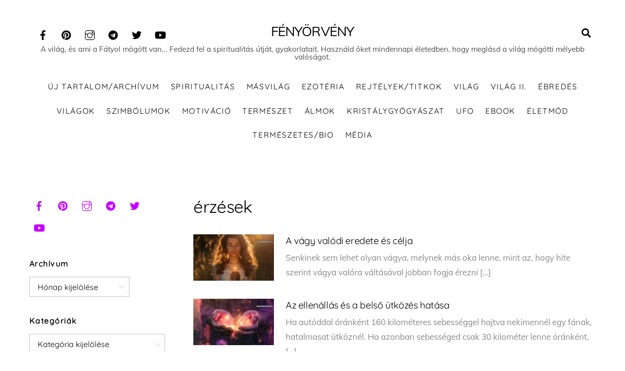

--- FILE ---
content_type: text/html; charset=UTF-8
request_url: https://www.fenyorveny.hu/tag/erzesek/
body_size: 37413
content:
<!DOCTYPE html>
<html dir="ltr" lang="hu" prefix="og: https://ogp.me/ns#">
<head>
        <meta charset="UTF-8">
        <meta name="viewport" content="width=device-width, initial-scale=1, minimum-scale=1">
        <style id="tb_inline_styles" data-no-optimize="1">.tb_animation_on{overflow-x:hidden}.themify_builder .wow{visibility:hidden;animation-fill-mode:both}[data-tf-animation]{will-change:transform,opacity,visibility}.themify_builder .tf_lax_done{transition-duration:.8s;transition-timing-function:cubic-bezier(.165,.84,.44,1)}[data-sticky-active].tb_sticky_scroll_active{z-index:1}[data-sticky-active].tb_sticky_scroll_active .hide-on-stick{display:none}@media(min-width:1281px){.hide-desktop{width:0!important;height:0!important;padding:0!important;visibility:hidden!important;margin:0!important;display:table-column!important;background:0!important}}@media(min-width:769px) and (max-width:1280px){.hide-tablet_landscape{width:0!important;height:0!important;padding:0!important;visibility:hidden!important;margin:0!important;display:table-column!important;background:0!important}}@media(min-width:681px) and (max-width:768px){.hide-tablet{width:0!important;height:0!important;padding:0!important;visibility:hidden!important;margin:0!important;display:table-column!important;background:0!important}}@media(max-width:680px){.hide-mobile{width:0!important;height:0!important;padding:0!important;visibility:hidden!important;margin:0!important;display:table-column!important;background:0!important}}@media(max-width:680px){
		    .themify_map.tf_map_loaded{width:100%!important}
		    .ui.builder_button,.ui.nav li a{padding:.525em 1.15em}
		    .fullheight>.row_inner:not(.tb_col_count_1){min-height:0}
	    }</style><noscript><style>.themify_builder .wow,.wow .tf_lazy{visibility:visible!important}</style></noscript>            <style id="tf_lazy_style" data-no-optimize="1">
                [data-tf-src]{
                    opacity:0
                }
                .tf_svg_lazy{
                    content-visibility:auto;
                    transition:filter .3s linear!important;filter:blur(25px);opacity:1;
                    transform:translateZ(0)
                }
                .tf_svg_lazy_loaded{
                    filter:blur(0)
                }
                .module[data-lazy],.module[data-lazy] .ui,.module_row[data-lazy]:not(.tb_first),.module_row[data-lazy]:not(.tb_first)>.row_inner,.module_row:not(.tb_first) .module_column[data-lazy],.module_row:not(.tb_first) .module_subrow[data-lazy],.module_subrow[data-lazy]>.subrow_inner{
                    background-image:none!important
                }
            </style>
            <noscript>
                <style>
                    [data-tf-src]{
                        display:none!important
                    }
                    .tf_svg_lazy{
                        filter:none!important;
                        opacity:1!important
                    }
                </style>
            </noscript>
                    <style id="tf_lazy_common" data-no-optimize="1">
                        img{
                max-width:100%;
                height:auto
            }
                                    .tf_fa{display:inline-block;width:1em;height:1em;stroke-width:0;stroke:currentColor;overflow:visible;fill:currentColor;pointer-events:none;vertical-align:middle;text-rendering:optimizeSpeed;buffered-rendering:static}#tf_svg symbol{overflow:visible}.tf_lazy{position:relative;visibility:visible;display:block;opacity:.3}.wow .tf_lazy{visibility:hidden;opacity:1;position:static;display:inline}div.tf_audio_lazy audio{visibility:hidden;height:0;display:inline}.mejs-container{visibility:visible}.tf_iframe_lazy{transition:opacity .3s ease-in-out;min-height:10px}.tf_carousel .tf_swiper-wrapper{display:flex}.tf_carousel .tf_swiper-slide{flex-shrink:0;opacity:0;width:100%;height:100%}.tf_carousel .tf_lazy{contain:none}.tf_swiper-wrapper>br,.tf_lazy.tf_swiper-wrapper .tf_lazy:after,.tf_lazy.tf_swiper-wrapper .tf_lazy:before{display:none}.tf_lazy:after,.tf_lazy:before{content:'';display:inline-block;position:absolute;width:10px!important;height:10px!important;margin:0 3px;top:50%!important;right:50%!important;left:auto!important;border-radius:100%;background-color:currentColor;visibility:visible;animation:tf-hrz-loader infinite .75s cubic-bezier(.2,.68,.18,1.08)}.tf_lazy:after{width:6px!important;height:6px!important;right:auto!important;left:50%!important;margin-top:3px;animation-delay:-.4s}@keyframes tf-hrz-loader{0%{transform:scale(1);opacity:1}50%{transform:scale(.1);opacity:.6}100%{transform:scale(1);opacity:1}}.tf_lazy_lightbox{position:fixed;background:rgba(11,11,11,.8);color:#ccc;top:0;left:0;display:flex;align-items:center;justify-content:center;z-index:999}.tf_lazy_lightbox .tf_lazy:after,.tf_lazy_lightbox .tf_lazy:before{background:#fff}.tf_vd_lazy,tf-lottie{display:flex;flex-wrap:wrap}tf-lottie{aspect-ratio:1.777}.tf_w.tf_vd_lazy video{width:100%;height:auto;position:static;object-fit:cover}
        </style>
        <title>érzések | FÉNYÖRVÉNY</title>
	<style>img:is([sizes="auto" i], [sizes^="auto," i]) { contain-intrinsic-size: 3000px 1500px }</style>
	
		<!-- All in One SEO 4.8.1.1 - aioseo.com -->
	<meta name="robots" content="max-image-preview:large" />
	<meta name="p:domain_verify" content="0b56270a76f9762d2f96a43af9831c46" />
	<link rel="canonical" href="https://www.fenyorveny.hu/tag/erzesek/" />
	<link rel="next" href="https://www.fenyorveny.hu/tag/erzesek/page/2/" />
	<meta name="generator" content="All in One SEO (AIOSEO) 4.8.1.1" />
		<script type="application/ld+json" class="aioseo-schema">
			{"@context":"https:\/\/schema.org","@graph":[{"@type":"BreadcrumbList","@id":"https:\/\/www.fenyorveny.hu\/tag\/erzesek\/#breadcrumblist","itemListElement":[{"@type":"ListItem","@id":"https:\/\/www.fenyorveny.hu\/#listItem","position":1,"name":"Home","item":"https:\/\/www.fenyorveny.hu\/","nextItem":{"@type":"ListItem","@id":"https:\/\/www.fenyorveny.hu\/tag\/erzesek\/#listItem","name":"\u00e9rz\u00e9sek"}},{"@type":"ListItem","@id":"https:\/\/www.fenyorveny.hu\/tag\/erzesek\/#listItem","position":2,"name":"\u00e9rz\u00e9sek","previousItem":{"@type":"ListItem","@id":"https:\/\/www.fenyorveny.hu\/#listItem","name":"Home"}}]},{"@type":"CollectionPage","@id":"https:\/\/www.fenyorveny.hu\/tag\/erzesek\/#collectionpage","url":"https:\/\/www.fenyorveny.hu\/tag\/erzesek\/","name":"\u00e9rz\u00e9sek | F\u00c9NY\u00d6RV\u00c9NY","inLanguage":"hu-HU","isPartOf":{"@id":"https:\/\/www.fenyorveny.hu\/#website"},"breadcrumb":{"@id":"https:\/\/www.fenyorveny.hu\/tag\/erzesek\/#breadcrumblist"}},{"@type":"Organization","@id":"https:\/\/www.fenyorveny.hu\/#organization","name":"F\u00c9NY\u00d6RV\u00c9NY","description":"A vil\u00e1g, \u00e9s ami a F\u00e1tyol m\u00f6g\u00f6tt van... Fedezd fel a spiritualit\u00e1s \u00fatj\u00e1t, gyakorlatait. Haszn\u00e1ld \u0151ket mindennapi \u00e9letedben, hogy megl\u00e1sd a vil\u00e1g m\u00f6g\u00f6tti m\u00e9lyebb val\u00f3s\u00e1got.","url":"https:\/\/www.fenyorveny.hu\/"},{"@type":"WebSite","@id":"https:\/\/www.fenyorveny.hu\/#website","url":"https:\/\/www.fenyorveny.hu\/","name":"F\u00e9ny\u00f6rv\u00e9ny","description":"A vil\u00e1g, \u00e9s ami a F\u00e1tyol m\u00f6g\u00f6tt van... Fedezd fel a spiritualit\u00e1s \u00fatj\u00e1t, gyakorlatait. Haszn\u00e1ld \u0151ket mindennapi \u00e9letedben, hogy megl\u00e1sd a vil\u00e1g m\u00f6g\u00f6tti m\u00e9lyebb val\u00f3s\u00e1got.","inLanguage":"hu-HU","publisher":{"@id":"https:\/\/www.fenyorveny.hu\/#organization"}}]}
		</script>
		<!-- All in One SEO -->

<link rel="alternate" type="application/rss+xml" title="F&Eacute;NY&Ouml;RV&Eacute;NY &raquo; hírcsatorna" href="https://www.fenyorveny.hu/feed/" />
<link rel="alternate" type="application/rss+xml" title="F&Eacute;NY&Ouml;RV&Eacute;NY &raquo; hozzászólás hírcsatorna" href="https://www.fenyorveny.hu/comments/feed/" />
<link rel="alternate" type="application/rss+xml" title="F&Eacute;NY&Ouml;RV&Eacute;NY &raquo; érzések címke hírcsatorna" href="https://www.fenyorveny.hu/tag/erzesek/feed/" />
<style id='classic-theme-styles-inline-css'>
/*! This file is auto-generated */
.wp-block-button__link{color:#fff;background-color:#32373c;border-radius:9999px;box-shadow:none;text-decoration:none;padding:calc(.667em + 2px) calc(1.333em + 2px);font-size:1.125em}.wp-block-file__button{background:#32373c;color:#fff;text-decoration:none}
</style>
<style id='global-styles-inline-css'>
:root{--wp--preset--aspect-ratio--square: 1;--wp--preset--aspect-ratio--4-3: 4/3;--wp--preset--aspect-ratio--3-4: 3/4;--wp--preset--aspect-ratio--3-2: 3/2;--wp--preset--aspect-ratio--2-3: 2/3;--wp--preset--aspect-ratio--16-9: 16/9;--wp--preset--aspect-ratio--9-16: 9/16;--wp--preset--color--black: #000000;--wp--preset--color--cyan-bluish-gray: #abb8c3;--wp--preset--color--white: #ffffff;--wp--preset--color--pale-pink: #f78da7;--wp--preset--color--vivid-red: #cf2e2e;--wp--preset--color--luminous-vivid-orange: #ff6900;--wp--preset--color--luminous-vivid-amber: #fcb900;--wp--preset--color--light-green-cyan: #7bdcb5;--wp--preset--color--vivid-green-cyan: #00d084;--wp--preset--color--pale-cyan-blue: #8ed1fc;--wp--preset--color--vivid-cyan-blue: #0693e3;--wp--preset--color--vivid-purple: #9b51e0;--wp--preset--gradient--vivid-cyan-blue-to-vivid-purple: linear-gradient(135deg,rgba(6,147,227,1) 0%,rgb(155,81,224) 100%);--wp--preset--gradient--light-green-cyan-to-vivid-green-cyan: linear-gradient(135deg,rgb(122,220,180) 0%,rgb(0,208,130) 100%);--wp--preset--gradient--luminous-vivid-amber-to-luminous-vivid-orange: linear-gradient(135deg,rgba(252,185,0,1) 0%,rgba(255,105,0,1) 100%);--wp--preset--gradient--luminous-vivid-orange-to-vivid-red: linear-gradient(135deg,rgba(255,105,0,1) 0%,rgb(207,46,46) 100%);--wp--preset--gradient--very-light-gray-to-cyan-bluish-gray: linear-gradient(135deg,rgb(238,238,238) 0%,rgb(169,184,195) 100%);--wp--preset--gradient--cool-to-warm-spectrum: linear-gradient(135deg,rgb(74,234,220) 0%,rgb(151,120,209) 20%,rgb(207,42,186) 40%,rgb(238,44,130) 60%,rgb(251,105,98) 80%,rgb(254,248,76) 100%);--wp--preset--gradient--blush-light-purple: linear-gradient(135deg,rgb(255,206,236) 0%,rgb(152,150,240) 100%);--wp--preset--gradient--blush-bordeaux: linear-gradient(135deg,rgb(254,205,165) 0%,rgb(254,45,45) 50%,rgb(107,0,62) 100%);--wp--preset--gradient--luminous-dusk: linear-gradient(135deg,rgb(255,203,112) 0%,rgb(199,81,192) 50%,rgb(65,88,208) 100%);--wp--preset--gradient--pale-ocean: linear-gradient(135deg,rgb(255,245,203) 0%,rgb(182,227,212) 50%,rgb(51,167,181) 100%);--wp--preset--gradient--electric-grass: linear-gradient(135deg,rgb(202,248,128) 0%,rgb(113,206,126) 100%);--wp--preset--gradient--midnight: linear-gradient(135deg,rgb(2,3,129) 0%,rgb(40,116,252) 100%);--wp--preset--font-size--small: 13px;--wp--preset--font-size--medium: 20px;--wp--preset--font-size--large: 36px;--wp--preset--font-size--x-large: 42px;--wp--preset--spacing--20: 0.44rem;--wp--preset--spacing--30: 0.67rem;--wp--preset--spacing--40: 1rem;--wp--preset--spacing--50: 1.5rem;--wp--preset--spacing--60: 2.25rem;--wp--preset--spacing--70: 3.38rem;--wp--preset--spacing--80: 5.06rem;--wp--preset--shadow--natural: 6px 6px 9px rgba(0, 0, 0, 0.2);--wp--preset--shadow--deep: 12px 12px 50px rgba(0, 0, 0, 0.4);--wp--preset--shadow--sharp: 6px 6px 0px rgba(0, 0, 0, 0.2);--wp--preset--shadow--outlined: 6px 6px 0px -3px rgba(255, 255, 255, 1), 6px 6px rgba(0, 0, 0, 1);--wp--preset--shadow--crisp: 6px 6px 0px rgba(0, 0, 0, 1);}:where(.is-layout-flex){gap: 0.5em;}:where(.is-layout-grid){gap: 0.5em;}body .is-layout-flex{display: flex;}.is-layout-flex{flex-wrap: wrap;align-items: center;}.is-layout-flex > :is(*, div){margin: 0;}body .is-layout-grid{display: grid;}.is-layout-grid > :is(*, div){margin: 0;}:where(.wp-block-columns.is-layout-flex){gap: 2em;}:where(.wp-block-columns.is-layout-grid){gap: 2em;}:where(.wp-block-post-template.is-layout-flex){gap: 1.25em;}:where(.wp-block-post-template.is-layout-grid){gap: 1.25em;}.has-black-color{color: var(--wp--preset--color--black) !important;}.has-cyan-bluish-gray-color{color: var(--wp--preset--color--cyan-bluish-gray) !important;}.has-white-color{color: var(--wp--preset--color--white) !important;}.has-pale-pink-color{color: var(--wp--preset--color--pale-pink) !important;}.has-vivid-red-color{color: var(--wp--preset--color--vivid-red) !important;}.has-luminous-vivid-orange-color{color: var(--wp--preset--color--luminous-vivid-orange) !important;}.has-luminous-vivid-amber-color{color: var(--wp--preset--color--luminous-vivid-amber) !important;}.has-light-green-cyan-color{color: var(--wp--preset--color--light-green-cyan) !important;}.has-vivid-green-cyan-color{color: var(--wp--preset--color--vivid-green-cyan) !important;}.has-pale-cyan-blue-color{color: var(--wp--preset--color--pale-cyan-blue) !important;}.has-vivid-cyan-blue-color{color: var(--wp--preset--color--vivid-cyan-blue) !important;}.has-vivid-purple-color{color: var(--wp--preset--color--vivid-purple) !important;}.has-black-background-color{background-color: var(--wp--preset--color--black) !important;}.has-cyan-bluish-gray-background-color{background-color: var(--wp--preset--color--cyan-bluish-gray) !important;}.has-white-background-color{background-color: var(--wp--preset--color--white) !important;}.has-pale-pink-background-color{background-color: var(--wp--preset--color--pale-pink) !important;}.has-vivid-red-background-color{background-color: var(--wp--preset--color--vivid-red) !important;}.has-luminous-vivid-orange-background-color{background-color: var(--wp--preset--color--luminous-vivid-orange) !important;}.has-luminous-vivid-amber-background-color{background-color: var(--wp--preset--color--luminous-vivid-amber) !important;}.has-light-green-cyan-background-color{background-color: var(--wp--preset--color--light-green-cyan) !important;}.has-vivid-green-cyan-background-color{background-color: var(--wp--preset--color--vivid-green-cyan) !important;}.has-pale-cyan-blue-background-color{background-color: var(--wp--preset--color--pale-cyan-blue) !important;}.has-vivid-cyan-blue-background-color{background-color: var(--wp--preset--color--vivid-cyan-blue) !important;}.has-vivid-purple-background-color{background-color: var(--wp--preset--color--vivid-purple) !important;}.has-black-border-color{border-color: var(--wp--preset--color--black) !important;}.has-cyan-bluish-gray-border-color{border-color: var(--wp--preset--color--cyan-bluish-gray) !important;}.has-white-border-color{border-color: var(--wp--preset--color--white) !important;}.has-pale-pink-border-color{border-color: var(--wp--preset--color--pale-pink) !important;}.has-vivid-red-border-color{border-color: var(--wp--preset--color--vivid-red) !important;}.has-luminous-vivid-orange-border-color{border-color: var(--wp--preset--color--luminous-vivid-orange) !important;}.has-luminous-vivid-amber-border-color{border-color: var(--wp--preset--color--luminous-vivid-amber) !important;}.has-light-green-cyan-border-color{border-color: var(--wp--preset--color--light-green-cyan) !important;}.has-vivid-green-cyan-border-color{border-color: var(--wp--preset--color--vivid-green-cyan) !important;}.has-pale-cyan-blue-border-color{border-color: var(--wp--preset--color--pale-cyan-blue) !important;}.has-vivid-cyan-blue-border-color{border-color: var(--wp--preset--color--vivid-cyan-blue) !important;}.has-vivid-purple-border-color{border-color: var(--wp--preset--color--vivid-purple) !important;}.has-vivid-cyan-blue-to-vivid-purple-gradient-background{background: var(--wp--preset--gradient--vivid-cyan-blue-to-vivid-purple) !important;}.has-light-green-cyan-to-vivid-green-cyan-gradient-background{background: var(--wp--preset--gradient--light-green-cyan-to-vivid-green-cyan) !important;}.has-luminous-vivid-amber-to-luminous-vivid-orange-gradient-background{background: var(--wp--preset--gradient--luminous-vivid-amber-to-luminous-vivid-orange) !important;}.has-luminous-vivid-orange-to-vivid-red-gradient-background{background: var(--wp--preset--gradient--luminous-vivid-orange-to-vivid-red) !important;}.has-very-light-gray-to-cyan-bluish-gray-gradient-background{background: var(--wp--preset--gradient--very-light-gray-to-cyan-bluish-gray) !important;}.has-cool-to-warm-spectrum-gradient-background{background: var(--wp--preset--gradient--cool-to-warm-spectrum) !important;}.has-blush-light-purple-gradient-background{background: var(--wp--preset--gradient--blush-light-purple) !important;}.has-blush-bordeaux-gradient-background{background: var(--wp--preset--gradient--blush-bordeaux) !important;}.has-luminous-dusk-gradient-background{background: var(--wp--preset--gradient--luminous-dusk) !important;}.has-pale-ocean-gradient-background{background: var(--wp--preset--gradient--pale-ocean) !important;}.has-electric-grass-gradient-background{background: var(--wp--preset--gradient--electric-grass) !important;}.has-midnight-gradient-background{background: var(--wp--preset--gradient--midnight) !important;}.has-small-font-size{font-size: var(--wp--preset--font-size--small) !important;}.has-medium-font-size{font-size: var(--wp--preset--font-size--medium) !important;}.has-large-font-size{font-size: var(--wp--preset--font-size--large) !important;}.has-x-large-font-size{font-size: var(--wp--preset--font-size--x-large) !important;}
:where(.wp-block-post-template.is-layout-flex){gap: 1.25em;}:where(.wp-block-post-template.is-layout-grid){gap: 1.25em;}
:where(.wp-block-columns.is-layout-flex){gap: 2em;}:where(.wp-block-columns.is-layout-grid){gap: 2em;}
:root :where(.wp-block-pullquote){font-size: 1.5em;line-height: 1.6;}
</style>
<style id='akismet-widget-style-inline-css'>

			.a-stats {
				--akismet-color-mid-green: #357b49;
				--akismet-color-white: #fff;
				--akismet-color-light-grey: #f6f7f7;

				max-width: 350px;
				width: auto;
			}

			.a-stats * {
				all: unset;
				box-sizing: border-box;
			}

			.a-stats strong {
				font-weight: 600;
			}

			.a-stats a.a-stats__link,
			.a-stats a.a-stats__link:visited,
			.a-stats a.a-stats__link:active {
				background: var(--akismet-color-mid-green);
				border: none;
				box-shadow: none;
				border-radius: 8px;
				color: var(--akismet-color-white);
				cursor: pointer;
				display: block;
				font-family: -apple-system, BlinkMacSystemFont, 'Segoe UI', 'Roboto', 'Oxygen-Sans', 'Ubuntu', 'Cantarell', 'Helvetica Neue', sans-serif;
				font-weight: 500;
				padding: 12px;
				text-align: center;
				text-decoration: none;
				transition: all 0.2s ease;
			}

			/* Extra specificity to deal with TwentyTwentyOne focus style */
			.widget .a-stats a.a-stats__link:focus {
				background: var(--akismet-color-mid-green);
				color: var(--akismet-color-white);
				text-decoration: none;
			}

			.a-stats a.a-stats__link:hover {
				filter: brightness(110%);
				box-shadow: 0 4px 12px rgba(0, 0, 0, 0.06), 0 0 2px rgba(0, 0, 0, 0.16);
			}

			.a-stats .count {
				color: var(--akismet-color-white);
				display: block;
				font-size: 1.5em;
				line-height: 1.4;
				padding: 0 13px;
				white-space: nowrap;
			}
		
</style>
<link rel="preload" href="https://www.fenyorveny.hu/wp-content/plugins/sassy-social-share/public/css/sassy-social-share-public.css?ver=3.3.72" as="style"><link rel='stylesheet' id='heateor_sss_frontend_css-css' href='https://www.fenyorveny.hu/wp-content/plugins/sassy-social-share/public/css/sassy-social-share-public.css?ver=3.3.72' media='all' />
<style id='heateor_sss_frontend_css-inline-css'>
.heateor_sss_button_instagram span.heateor_sss_svg,a.heateor_sss_instagram span.heateor_sss_svg{background:radial-gradient(circle at 30% 107%,#fdf497 0,#fdf497 5%,#fd5949 45%,#d6249f 60%,#285aeb 90%)}.heateor_sss_horizontal_sharing .heateor_sss_svg,.heateor_sss_standard_follow_icons_container .heateor_sss_svg{color:#fff;border-width:0px;border-style:solid;border-color:transparent}.heateor_sss_horizontal_sharing .heateorSssTCBackground{color:#666}.heateor_sss_horizontal_sharing span.heateor_sss_svg:hover,.heateor_sss_standard_follow_icons_container span.heateor_sss_svg:hover{border-color:transparent;}.heateor_sss_vertical_sharing span.heateor_sss_svg,.heateor_sss_floating_follow_icons_container span.heateor_sss_svg{color:#fff;border-width:0px;border-style:solid;border-color:transparent;}.heateor_sss_vertical_sharing .heateorSssTCBackground{color:#666;}.heateor_sss_vertical_sharing span.heateor_sss_svg:hover,.heateor_sss_floating_follow_icons_container span.heateor_sss_svg:hover{border-color:transparent;}div.heateorSssSharingArrow{display:none}
</style>
<link rel="preload" href="https://www.fenyorveny.hu/wp-content/uploads/smile_fonts/Defaults/Defaults.css?ver=3.19.14" as="style"><link rel='stylesheet' id='bsf-Defaults-css' href='https://www.fenyorveny.hu/wp-content/uploads/smile_fonts/Defaults/Defaults.css?ver=3.19.14' media='all' />
<script src="https://www.fenyorveny.hu/wp-includes/js/jquery/jquery.min.js?ver=3.7.1" id="jquery-core-js"></script>
<script id="heateor_sss_sharing_js-js-before">
function heateorSssLoadEvent(e) {var t=window.onload;if (typeof window.onload!="function") {window.onload=e}else{window.onload=function() {t();e()}}};	var heateorSssSharingAjaxUrl = 'https://www.fenyorveny.hu/wp-admin/admin-ajax.php', heateorSssCloseIconPath = 'https://www.fenyorveny.hu/wp-content/plugins/sassy-social-share/public/../images/close.png', heateorSssPluginIconPath = 'https://www.fenyorveny.hu/wp-content/plugins/sassy-social-share/public/../images/logo.png', heateorSssHorizontalSharingCountEnable = 0, heateorSssVerticalSharingCountEnable = 0, heateorSssSharingOffset = -10; var heateorSssMobileStickySharingEnabled = 0;var heateorSssCopyLinkMessage = "Link copied.";var heateorSssUrlCountFetched = [], heateorSssSharesText = 'Shares', heateorSssShareText = 'Share';function heateorSssPopup(e) {window.open(e,"popUpWindow","height=400,width=600,left=400,top=100,resizable,scrollbars,toolbar=0,personalbar=0,menubar=no,location=no,directories=no,status")}
</script>
<script src="https://www.fenyorveny.hu/wp-content/plugins/sassy-social-share/public/js/sassy-social-share-public.js?ver=3.3.72" id="heateor_sss_sharing_js-js"></script>

<!-- Google tag (gtag.js) snippet added by Site Kit -->

<!-- Google Analytics snippet added by Site Kit -->
<script src="https://www.googletagmanager.com/gtag/js?id=GT-5R4ZSJT" id="google_gtagjs-js" async></script>
<script id="google_gtagjs-js-after">
window.dataLayer = window.dataLayer || [];function gtag(){dataLayer.push(arguments);}
gtag("set","linker",{"domains":["www.fenyorveny.hu"]});
gtag("js", new Date());
gtag("set", "developer_id.dZTNiMT", true);
gtag("config", "GT-5R4ZSJT");
</script>

<!-- End Google tag (gtag.js) snippet added by Site Kit -->
<link rel="https://api.w.org/" href="https://www.fenyorveny.hu/wp-json/" /><link rel="alternate" title="JSON" type="application/json" href="https://www.fenyorveny.hu/wp-json/wp/v2/tags/152" /><link rel="EditURI" type="application/rsd+xml" title="RSD" href="https://www.fenyorveny.hu/xmlrpc.php?rsd" />
<meta name="generator" content="WordPress 6.7.4" />
<meta name="generator" content="Site Kit by Google 1.149.1" />
	<style>
	@keyframes themifyAnimatedBG{
		0%{background-color:#33baab}100%{background-color:#e33b9e}50%{background-color:#4961d7}33.3%{background-color:#2ea85c}25%{background-color:#2bb8ed}20%{background-color:#dd5135}
	}
	.module_row.animated-bg{
		animation:themifyAnimatedBG 30000ms infinite alternate
	}
	</style>
	<meta name="generator" content="Powered by WPBakery Page Builder - drag and drop page builder for WordPress."/>
<link rel="prefetch" href="https://www.fenyorveny.hu/wp-content/themes/themify-ultra/js/themify.script.min.js?ver=7.2.6" as="script" fetchpriority="low"><link rel="prefetch" href="https://www.fenyorveny.hu/wp-content/themes/themify-ultra/themify/js/modules/themify.sidemenu.min.js?ver=7.2.2" as="script" fetchpriority="low"><link rel="preload" href="https://www.fenyorveny.hu/wp-content/uploads/2026/01/A-vagy-valodi-eredete-es-celja-300x159-260x150.jpg" as="image" fetchpriority="high"><style id="tf_gf_fonts_style">@font-face{font-family:'Muli';font-style:italic;font-weight:300;font-display:swap;src:url(https://www.fenyorveny.hu/wp-content/uploads/2024/04/7Au-p_0qiz-afTf2IALT8kU.woff2) format("woff2");unicode-range:U+0102-0103,U+0110-0111,U+0128-0129,U+0168-0169,U+01A0-01A1,U+01AF-01B0,U+0300-0301,U+0303-0304,U+0308-0309,U+0323,U+0329,U+1EA0-1EF9,U+20AB;}@font-face{font-family:'Muli';font-style:italic;font-weight:300;font-display:swap;src:url(https://www.fenyorveny.hu/wp-content/uploads/2024/04/7Au-p_0qiz-afTf2IQLT8kU.woff2) format("woff2");unicode-range:U+0100-02BA,U+02BD-02C5,U+02C7-02CC,U+02CE-02D7,U+02DD-02FF,U+0304,U+0308,U+0329,U+1D00-1DBF,U+1E00-1E9F,U+1EF2-1EFF,U+2020,U+20A0-20AB,U+20AD-20C0,U+2113,U+2C60-2C7F,U+A720-A7FF;}@font-face{font-family:'Muli';font-style:italic;font-weight:300;font-display:swap;src:url(https://www.fenyorveny.hu/wp-content/uploads/2024/04/7Au-p_0qiz-afTf2LwLT.woff2) format("woff2");unicode-range:U+0000-00FF,U+0131,U+0152-0153,U+02BB-02BC,U+02C6,U+02DA,U+02DC,U+0304,U+0308,U+0329,U+2000-206F,U+20AC,U+2122,U+2191,U+2193,U+2212,U+2215,U+FEFF,U+FFFD;}@font-face{font-family:'Muli';font-style:italic;font-display:swap;src:url(https://www.fenyorveny.hu/wp-content/uploads/2024/04/7Au-p_0qiz-afTf2IALT8kU.woff2) format("woff2");unicode-range:U+0102-0103,U+0110-0111,U+0128-0129,U+0168-0169,U+01A0-01A1,U+01AF-01B0,U+0300-0301,U+0303-0304,U+0308-0309,U+0323,U+0329,U+1EA0-1EF9,U+20AB;}@font-face{font-family:'Muli';font-style:italic;font-display:swap;src:url(https://www.fenyorveny.hu/wp-content/uploads/2024/04/7Au-p_0qiz-afTf2IQLT8kU.woff2) format("woff2");unicode-range:U+0100-02BA,U+02BD-02C5,U+02C7-02CC,U+02CE-02D7,U+02DD-02FF,U+0304,U+0308,U+0329,U+1D00-1DBF,U+1E00-1E9F,U+1EF2-1EFF,U+2020,U+20A0-20AB,U+20AD-20C0,U+2113,U+2C60-2C7F,U+A720-A7FF;}@font-face{font-family:'Muli';font-style:italic;font-display:swap;src:url(https://www.fenyorveny.hu/wp-content/uploads/2024/04/7Au-p_0qiz-afTf2LwLT.woff2) format("woff2");unicode-range:U+0000-00FF,U+0131,U+0152-0153,U+02BB-02BC,U+02C6,U+02DA,U+02DC,U+0304,U+0308,U+0329,U+2000-206F,U+20AC,U+2122,U+2191,U+2193,U+2212,U+2215,U+FEFF,U+FFFD;}@font-face{font-family:'Muli';font-style:italic;font-weight:600;font-display:swap;src:url(https://www.fenyorveny.hu/wp-content/uploads/2024/04/7Au-p_0qiz-afTf2IALT8kU.woff2) format("woff2");unicode-range:U+0102-0103,U+0110-0111,U+0128-0129,U+0168-0169,U+01A0-01A1,U+01AF-01B0,U+0300-0301,U+0303-0304,U+0308-0309,U+0323,U+0329,U+1EA0-1EF9,U+20AB;}@font-face{font-family:'Muli';font-style:italic;font-weight:600;font-display:swap;src:url(https://www.fenyorveny.hu/wp-content/uploads/2024/04/7Au-p_0qiz-afTf2IQLT8kU.woff2) format("woff2");unicode-range:U+0100-02BA,U+02BD-02C5,U+02C7-02CC,U+02CE-02D7,U+02DD-02FF,U+0304,U+0308,U+0329,U+1D00-1DBF,U+1E00-1E9F,U+1EF2-1EFF,U+2020,U+20A0-20AB,U+20AD-20C0,U+2113,U+2C60-2C7F,U+A720-A7FF;}@font-face{font-family:'Muli';font-style:italic;font-weight:600;font-display:swap;src:url(https://www.fenyorveny.hu/wp-content/uploads/2024/04/7Au-p_0qiz-afTf2LwLT.woff2) format("woff2");unicode-range:U+0000-00FF,U+0131,U+0152-0153,U+02BB-02BC,U+02C6,U+02DA,U+02DC,U+0304,U+0308,U+0329,U+2000-206F,U+20AC,U+2122,U+2191,U+2193,U+2212,U+2215,U+FEFF,U+FFFD;}@font-face{font-family:'Muli';font-style:italic;font-weight:700;font-display:swap;src:url(https://www.fenyorveny.hu/wp-content/uploads/2024/04/7Au-p_0qiz-afTf2IALT8kU.woff2) format("woff2");unicode-range:U+0102-0103,U+0110-0111,U+0128-0129,U+0168-0169,U+01A0-01A1,U+01AF-01B0,U+0300-0301,U+0303-0304,U+0308-0309,U+0323,U+0329,U+1EA0-1EF9,U+20AB;}@font-face{font-family:'Muli';font-style:italic;font-weight:700;font-display:swap;src:url(https://www.fenyorveny.hu/wp-content/uploads/2024/04/7Au-p_0qiz-afTf2IQLT8kU.woff2) format("woff2");unicode-range:U+0100-02BA,U+02BD-02C5,U+02C7-02CC,U+02CE-02D7,U+02DD-02FF,U+0304,U+0308,U+0329,U+1D00-1DBF,U+1E00-1E9F,U+1EF2-1EFF,U+2020,U+20A0-20AB,U+20AD-20C0,U+2113,U+2C60-2C7F,U+A720-A7FF;}@font-face{font-family:'Muli';font-style:italic;font-weight:700;font-display:swap;src:url(https://www.fenyorveny.hu/wp-content/uploads/2024/04/7Au-p_0qiz-afTf2LwLT.woff2) format("woff2");unicode-range:U+0000-00FF,U+0131,U+0152-0153,U+02BB-02BC,U+02C6,U+02DA,U+02DC,U+0304,U+0308,U+0329,U+2000-206F,U+20AC,U+2122,U+2191,U+2193,U+2212,U+2215,U+FEFF,U+FFFD;}@font-face{font-family:'Muli';font-weight:300;font-display:swap;src:url(https://www.fenyorveny.hu/wp-content/uploads/2024/04/7Auwp_0qiz-afT3GLRrX.woff2) format("woff2");unicode-range:U+0102-0103,U+0110-0111,U+0128-0129,U+0168-0169,U+01A0-01A1,U+01AF-01B0,U+0300-0301,U+0303-0304,U+0308-0309,U+0323,U+0329,U+1EA0-1EF9,U+20AB;}@font-face{font-family:'Muli';font-weight:300;font-display:swap;src:url(https://www.fenyorveny.hu/wp-content/uploads/2024/04/7Auwp_0qiz-afTzGLRrX.woff2) format("woff2");unicode-range:U+0100-02BA,U+02BD-02C5,U+02C7-02CC,U+02CE-02D7,U+02DD-02FF,U+0304,U+0308,U+0329,U+1D00-1DBF,U+1E00-1E9F,U+1EF2-1EFF,U+2020,U+20A0-20AB,U+20AD-20C0,U+2113,U+2C60-2C7F,U+A720-A7FF;}@font-face{font-family:'Muli';font-weight:300;font-display:swap;src:url(https://www.fenyorveny.hu/wp-content/uploads/2024/04/7Auwp_0qiz-afTLGLQ.woff2) format("woff2");unicode-range:U+0000-00FF,U+0131,U+0152-0153,U+02BB-02BC,U+02C6,U+02DA,U+02DC,U+0304,U+0308,U+0329,U+2000-206F,U+20AC,U+2122,U+2191,U+2193,U+2212,U+2215,U+FEFF,U+FFFD;}@font-face{font-family:'Muli';font-display:swap;src:url(https://www.fenyorveny.hu/wp-content/uploads/2024/04/7Auwp_0qiz-afT3GLRrX.woff2) format("woff2");unicode-range:U+0102-0103,U+0110-0111,U+0128-0129,U+0168-0169,U+01A0-01A1,U+01AF-01B0,U+0300-0301,U+0303-0304,U+0308-0309,U+0323,U+0329,U+1EA0-1EF9,U+20AB;}@font-face{font-family:'Muli';font-display:swap;src:url(https://www.fenyorveny.hu/wp-content/uploads/2024/04/7Auwp_0qiz-afTzGLRrX.woff2) format("woff2");unicode-range:U+0100-02BA,U+02BD-02C5,U+02C7-02CC,U+02CE-02D7,U+02DD-02FF,U+0304,U+0308,U+0329,U+1D00-1DBF,U+1E00-1E9F,U+1EF2-1EFF,U+2020,U+20A0-20AB,U+20AD-20C0,U+2113,U+2C60-2C7F,U+A720-A7FF;}@font-face{font-family:'Muli';font-display:swap;src:url(https://www.fenyorveny.hu/wp-content/uploads/2024/04/7Auwp_0qiz-afTLGLQ.woff2) format("woff2");unicode-range:U+0000-00FF,U+0131,U+0152-0153,U+02BB-02BC,U+02C6,U+02DA,U+02DC,U+0304,U+0308,U+0329,U+2000-206F,U+20AC,U+2122,U+2191,U+2193,U+2212,U+2215,U+FEFF,U+FFFD;}@font-face{font-family:'Muli';font-weight:600;font-display:swap;src:url(https://www.fenyorveny.hu/wp-content/uploads/2024/04/7Auwp_0qiz-afT3GLRrX.woff2) format("woff2");unicode-range:U+0102-0103,U+0110-0111,U+0128-0129,U+0168-0169,U+01A0-01A1,U+01AF-01B0,U+0300-0301,U+0303-0304,U+0308-0309,U+0323,U+0329,U+1EA0-1EF9,U+20AB;}@font-face{font-family:'Muli';font-weight:600;font-display:swap;src:url(https://www.fenyorveny.hu/wp-content/uploads/2024/04/7Auwp_0qiz-afTzGLRrX.woff2) format("woff2");unicode-range:U+0100-02BA,U+02BD-02C5,U+02C7-02CC,U+02CE-02D7,U+02DD-02FF,U+0304,U+0308,U+0329,U+1D00-1DBF,U+1E00-1E9F,U+1EF2-1EFF,U+2020,U+20A0-20AB,U+20AD-20C0,U+2113,U+2C60-2C7F,U+A720-A7FF;}@font-face{font-family:'Muli';font-weight:600;font-display:swap;src:url(https://www.fenyorveny.hu/wp-content/uploads/2024/04/7Auwp_0qiz-afTLGLQ.woff2) format("woff2");unicode-range:U+0000-00FF,U+0131,U+0152-0153,U+02BB-02BC,U+02C6,U+02DA,U+02DC,U+0304,U+0308,U+0329,U+2000-206F,U+20AC,U+2122,U+2191,U+2193,U+2212,U+2215,U+FEFF,U+FFFD;}@font-face{font-family:'Muli';font-weight:700;font-display:swap;src:url(https://www.fenyorveny.hu/wp-content/uploads/2024/04/7Auwp_0qiz-afT3GLRrX.woff2) format("woff2");unicode-range:U+0102-0103,U+0110-0111,U+0128-0129,U+0168-0169,U+01A0-01A1,U+01AF-01B0,U+0300-0301,U+0303-0304,U+0308-0309,U+0323,U+0329,U+1EA0-1EF9,U+20AB;}@font-face{font-family:'Muli';font-weight:700;font-display:swap;src:url(https://www.fenyorveny.hu/wp-content/uploads/2024/04/7Auwp_0qiz-afTzGLRrX.woff2) format("woff2");unicode-range:U+0100-02BA,U+02BD-02C5,U+02C7-02CC,U+02CE-02D7,U+02DD-02FF,U+0304,U+0308,U+0329,U+1D00-1DBF,U+1E00-1E9F,U+1EF2-1EFF,U+2020,U+20A0-20AB,U+20AD-20C0,U+2113,U+2C60-2C7F,U+A720-A7FF;}@font-face{font-family:'Muli';font-weight:700;font-display:swap;src:url(https://www.fenyorveny.hu/wp-content/uploads/2024/04/7Auwp_0qiz-afTLGLQ.woff2) format("woff2");unicode-range:U+0000-00FF,U+0131,U+0152-0153,U+02BB-02BC,U+02C6,U+02DA,U+02DC,U+0304,U+0308,U+0329,U+2000-206F,U+20AC,U+2122,U+2191,U+2193,U+2212,U+2215,U+FEFF,U+FFFD;}@font-face{font-family:'Playfair Display';font-style:italic;font-display:swap;src:url(https://www.fenyorveny.hu/wp-content/uploads/2024/04/nuFkD-vYSZviVYUb_rj3ij__anPXDTnohkk72xU.woff2) format("woff2");unicode-range:U+0301,U+0400-045F,U+0490-0491,U+04B0-04B1,U+2116;}@font-face{font-family:'Playfair Display';font-style:italic;font-display:swap;src:url(https://www.fenyorveny.hu/wp-content/uploads/2024/04/nuFkD-vYSZviVYUb_rj3ij__anPXDTnojUk72xU.woff2) format("woff2");unicode-range:U+0102-0103,U+0110-0111,U+0128-0129,U+0168-0169,U+01A0-01A1,U+01AF-01B0,U+0300-0301,U+0303-0304,U+0308-0309,U+0323,U+0329,U+1EA0-1EF9,U+20AB;}@font-face{font-family:'Playfair Display';font-style:italic;font-display:swap;src:url(https://www.fenyorveny.hu/wp-content/uploads/2024/04/nuFkD-vYSZviVYUb_rj3ij__anPXDTnojEk72xU.woff2) format("woff2");unicode-range:U+0100-02BA,U+02BD-02C5,U+02C7-02CC,U+02CE-02D7,U+02DD-02FF,U+0304,U+0308,U+0329,U+1D00-1DBF,U+1E00-1E9F,U+1EF2-1EFF,U+2020,U+20A0-20AB,U+20AD-20C0,U+2113,U+2C60-2C7F,U+A720-A7FF;}@font-face{font-family:'Playfair Display';font-style:italic;font-display:swap;src:url(https://www.fenyorveny.hu/wp-content/uploads/2024/04/nuFkD-vYSZviVYUb_rj3ij__anPXDTnogkk7.woff2) format("woff2");unicode-range:U+0000-00FF,U+0131,U+0152-0153,U+02BB-02BC,U+02C6,U+02DA,U+02DC,U+0304,U+0308,U+0329,U+2000-206F,U+20AC,U+2122,U+2191,U+2193,U+2212,U+2215,U+FEFF,U+FFFD;}@font-face{font-family:'Playfair Display';font-style:italic;font-weight:700;font-display:swap;src:url(https://www.fenyorveny.hu/wp-content/uploads/2024/04/nuFkD-vYSZviVYUb_rj3ij__anPXDTnohkk72xU.woff2) format("woff2");unicode-range:U+0301,U+0400-045F,U+0490-0491,U+04B0-04B1,U+2116;}@font-face{font-family:'Playfair Display';font-style:italic;font-weight:700;font-display:swap;src:url(https://www.fenyorveny.hu/wp-content/uploads/2024/04/nuFkD-vYSZviVYUb_rj3ij__anPXDTnojUk72xU.woff2) format("woff2");unicode-range:U+0102-0103,U+0110-0111,U+0128-0129,U+0168-0169,U+01A0-01A1,U+01AF-01B0,U+0300-0301,U+0303-0304,U+0308-0309,U+0323,U+0329,U+1EA0-1EF9,U+20AB;}@font-face{font-family:'Playfair Display';font-style:italic;font-weight:700;font-display:swap;src:url(https://www.fenyorveny.hu/wp-content/uploads/2024/04/nuFkD-vYSZviVYUb_rj3ij__anPXDTnojEk72xU.woff2) format("woff2");unicode-range:U+0100-02BA,U+02BD-02C5,U+02C7-02CC,U+02CE-02D7,U+02DD-02FF,U+0304,U+0308,U+0329,U+1D00-1DBF,U+1E00-1E9F,U+1EF2-1EFF,U+2020,U+20A0-20AB,U+20AD-20C0,U+2113,U+2C60-2C7F,U+A720-A7FF;}@font-face{font-family:'Playfair Display';font-style:italic;font-weight:700;font-display:swap;src:url(https://www.fenyorveny.hu/wp-content/uploads/2024/04/nuFkD-vYSZviVYUb_rj3ij__anPXDTnogkk7.woff2) format("woff2");unicode-range:U+0000-00FF,U+0131,U+0152-0153,U+02BB-02BC,U+02C6,U+02DA,U+02DC,U+0304,U+0308,U+0329,U+2000-206F,U+20AC,U+2122,U+2191,U+2193,U+2212,U+2215,U+FEFF,U+FFFD;}@font-face{font-family:'Playfair Display';font-style:italic;font-weight:900;font-display:swap;src:url(https://www.fenyorveny.hu/wp-content/uploads/2024/04/nuFkD-vYSZviVYUb_rj3ij__anPXDTnohkk72xU.woff2) format("woff2");unicode-range:U+0301,U+0400-045F,U+0490-0491,U+04B0-04B1,U+2116;}@font-face{font-family:'Playfair Display';font-style:italic;font-weight:900;font-display:swap;src:url(https://www.fenyorveny.hu/wp-content/uploads/2024/04/nuFkD-vYSZviVYUb_rj3ij__anPXDTnojUk72xU.woff2) format("woff2");unicode-range:U+0102-0103,U+0110-0111,U+0128-0129,U+0168-0169,U+01A0-01A1,U+01AF-01B0,U+0300-0301,U+0303-0304,U+0308-0309,U+0323,U+0329,U+1EA0-1EF9,U+20AB;}@font-face{font-family:'Playfair Display';font-style:italic;font-weight:900;font-display:swap;src:url(https://www.fenyorveny.hu/wp-content/uploads/2024/04/nuFkD-vYSZviVYUb_rj3ij__anPXDTnojEk72xU.woff2) format("woff2");unicode-range:U+0100-02BA,U+02BD-02C5,U+02C7-02CC,U+02CE-02D7,U+02DD-02FF,U+0304,U+0308,U+0329,U+1D00-1DBF,U+1E00-1E9F,U+1EF2-1EFF,U+2020,U+20A0-20AB,U+20AD-20C0,U+2113,U+2C60-2C7F,U+A720-A7FF;}@font-face{font-family:'Playfair Display';font-style:italic;font-weight:900;font-display:swap;src:url(https://www.fenyorveny.hu/wp-content/uploads/2024/04/nuFkD-vYSZviVYUb_rj3ij__anPXDTnogkk7.woff2) format("woff2");unicode-range:U+0000-00FF,U+0131,U+0152-0153,U+02BB-02BC,U+02C6,U+02DA,U+02DC,U+0304,U+0308,U+0329,U+2000-206F,U+20AC,U+2122,U+2191,U+2193,U+2212,U+2215,U+FEFF,U+FFFD;}@font-face{font-family:'Playfair Display';font-display:swap;src:url(https://www.fenyorveny.hu/wp-content/uploads/2024/04/nuFiD-vYSZviVYUb_rj3ij__anPXDTjYgFE_.woff2) format("woff2");unicode-range:U+0301,U+0400-045F,U+0490-0491,U+04B0-04B1,U+2116;}@font-face{font-family:'Playfair Display';font-display:swap;src:url(https://www.fenyorveny.hu/wp-content/uploads/2024/04/nuFiD-vYSZviVYUb_rj3ij__anPXDTPYgFE_.woff2) format("woff2");unicode-range:U+0102-0103,U+0110-0111,U+0128-0129,U+0168-0169,U+01A0-01A1,U+01AF-01B0,U+0300-0301,U+0303-0304,U+0308-0309,U+0323,U+0329,U+1EA0-1EF9,U+20AB;}@font-face{font-family:'Playfair Display';font-display:swap;src:url(https://www.fenyorveny.hu/wp-content/uploads/2024/04/nuFiD-vYSZviVYUb_rj3ij__anPXDTLYgFE_.woff2) format("woff2");unicode-range:U+0100-02BA,U+02BD-02C5,U+02C7-02CC,U+02CE-02D7,U+02DD-02FF,U+0304,U+0308,U+0329,U+1D00-1DBF,U+1E00-1E9F,U+1EF2-1EFF,U+2020,U+20A0-20AB,U+20AD-20C0,U+2113,U+2C60-2C7F,U+A720-A7FF;}@font-face{font-family:'Playfair Display';font-display:swap;src:url(https://www.fenyorveny.hu/wp-content/uploads/2024/04/nuFiD-vYSZviVYUb_rj3ij__anPXDTzYgA.woff2) format("woff2");unicode-range:U+0000-00FF,U+0131,U+0152-0153,U+02BB-02BC,U+02C6,U+02DA,U+02DC,U+0304,U+0308,U+0329,U+2000-206F,U+20AC,U+2122,U+2191,U+2193,U+2212,U+2215,U+FEFF,U+FFFD;}@font-face{font-family:'Playfair Display';font-weight:700;font-display:swap;src:url(https://www.fenyorveny.hu/wp-content/uploads/2024/04/nuFiD-vYSZviVYUb_rj3ij__anPXDTjYgFE_.woff2) format("woff2");unicode-range:U+0301,U+0400-045F,U+0490-0491,U+04B0-04B1,U+2116;}@font-face{font-family:'Playfair Display';font-weight:700;font-display:swap;src:url(https://www.fenyorveny.hu/wp-content/uploads/2024/04/nuFiD-vYSZviVYUb_rj3ij__anPXDTPYgFE_.woff2) format("woff2");unicode-range:U+0102-0103,U+0110-0111,U+0128-0129,U+0168-0169,U+01A0-01A1,U+01AF-01B0,U+0300-0301,U+0303-0304,U+0308-0309,U+0323,U+0329,U+1EA0-1EF9,U+20AB;}@font-face{font-family:'Playfair Display';font-weight:700;font-display:swap;src:url(https://www.fenyorveny.hu/wp-content/uploads/2024/04/nuFiD-vYSZviVYUb_rj3ij__anPXDTLYgFE_.woff2) format("woff2");unicode-range:U+0100-02BA,U+02BD-02C5,U+02C7-02CC,U+02CE-02D7,U+02DD-02FF,U+0304,U+0308,U+0329,U+1D00-1DBF,U+1E00-1E9F,U+1EF2-1EFF,U+2020,U+20A0-20AB,U+20AD-20C0,U+2113,U+2C60-2C7F,U+A720-A7FF;}@font-face{font-family:'Playfair Display';font-weight:700;font-display:swap;src:url(https://www.fenyorveny.hu/wp-content/uploads/2024/04/nuFiD-vYSZviVYUb_rj3ij__anPXDTzYgA.woff2) format("woff2");unicode-range:U+0000-00FF,U+0131,U+0152-0153,U+02BB-02BC,U+02C6,U+02DA,U+02DC,U+0304,U+0308,U+0329,U+2000-206F,U+20AC,U+2122,U+2191,U+2193,U+2212,U+2215,U+FEFF,U+FFFD;}@font-face{font-family:'Playfair Display';font-weight:900;font-display:swap;src:url(https://www.fenyorveny.hu/wp-content/uploads/2024/04/nuFiD-vYSZviVYUb_rj3ij__anPXDTjYgFE_.woff2) format("woff2");unicode-range:U+0301,U+0400-045F,U+0490-0491,U+04B0-04B1,U+2116;}@font-face{font-family:'Playfair Display';font-weight:900;font-display:swap;src:url(https://www.fenyorveny.hu/wp-content/uploads/2024/04/nuFiD-vYSZviVYUb_rj3ij__anPXDTPYgFE_.woff2) format("woff2");unicode-range:U+0102-0103,U+0110-0111,U+0128-0129,U+0168-0169,U+01A0-01A1,U+01AF-01B0,U+0300-0301,U+0303-0304,U+0308-0309,U+0323,U+0329,U+1EA0-1EF9,U+20AB;}@font-face{font-family:'Playfair Display';font-weight:900;font-display:swap;src:url(https://www.fenyorveny.hu/wp-content/uploads/2024/04/nuFiD-vYSZviVYUb_rj3ij__anPXDTLYgFE_.woff2) format("woff2");unicode-range:U+0100-02BA,U+02BD-02C5,U+02C7-02CC,U+02CE-02D7,U+02DD-02FF,U+0304,U+0308,U+0329,U+1D00-1DBF,U+1E00-1E9F,U+1EF2-1EFF,U+2020,U+20A0-20AB,U+20AD-20C0,U+2113,U+2C60-2C7F,U+A720-A7FF;}@font-face{font-family:'Playfair Display';font-weight:900;font-display:swap;src:url(https://www.fenyorveny.hu/wp-content/uploads/2024/04/nuFiD-vYSZviVYUb_rj3ij__anPXDTzYgA.woff2) format("woff2");unicode-range:U+0000-00FF,U+0131,U+0152-0153,U+02BB-02BC,U+02C6,U+02DA,U+02DC,U+0304,U+0308,U+0329,U+2000-206F,U+20AC,U+2122,U+2191,U+2193,U+2212,U+2215,U+FEFF,U+FFFD;}@font-face{font-family:'Quicksand';font-display:swap;src:url(https://www.fenyorveny.hu/wp-content/uploads/2024/04/6xK-dSZaM9iE8KbpRA_LJ3z8mH9BOJvgkP8o58m-wi40.woff2) format("woff2");unicode-range:U+0102-0103,U+0110-0111,U+0128-0129,U+0168-0169,U+01A0-01A1,U+01AF-01B0,U+0300-0301,U+0303-0304,U+0308-0309,U+0323,U+0329,U+1EA0-1EF9,U+20AB;}@font-face{font-family:'Quicksand';font-display:swap;src:url(https://www.fenyorveny.hu/wp-content/uploads/2024/04/6xK-dSZaM9iE8KbpRA_LJ3z8mH9BOJvgkP8o58i-wi40.woff2) format("woff2");unicode-range:U+0100-02BA,U+02BD-02C5,U+02C7-02CC,U+02CE-02D7,U+02DD-02FF,U+0304,U+0308,U+0329,U+1D00-1DBF,U+1E00-1E9F,U+1EF2-1EFF,U+2020,U+20A0-20AB,U+20AD-20C0,U+2113,U+2C60-2C7F,U+A720-A7FF;}@font-face{font-family:'Quicksand';font-display:swap;src:url(https://www.fenyorveny.hu/wp-content/uploads/2024/04/6xK-dSZaM9iE8KbpRA_LJ3z8mH9BOJvgkP8o58a-wg.woff2) format("woff2");unicode-range:U+0000-00FF,U+0131,U+0152-0153,U+02BB-02BC,U+02C6,U+02DA,U+02DC,U+0304,U+0308,U+0329,U+2000-206F,U+20AC,U+2122,U+2191,U+2193,U+2212,U+2215,U+FEFF,U+FFFD;}</style><link rel="preload" fetchpriority="high" href="https://www.fenyorveny.hu/wp-content/uploads/themify-concate/2988958252/themify-37952850.min.css" as="style"><link fetchpriority="high" id="themify_concate-css" rel="stylesheet" href="https://www.fenyorveny.hu/wp-content/uploads/themify-concate/2988958252/themify-37952850.min.css"><link rel="dns-prefetch" href="//www.google-analytics.com">		<style id="wp-custom-css">
			
		</style>
		<noscript><style> .wpb_animate_when_almost_visible { opacity: 1; }</style></noscript></head>
<body class="archive tag tag-erzesek tag-152 skin-fashion sidebar1 sidebar-left default_width no-home wpb-js-composer js-comp-ver-6.10.0 vc_responsive tb_animation_on ready-view header-block no-fixed-header footer-left-col filter-hover-none filter-all sidemenu-active">
<a class="screen-reader-text skip-to-content" href="#content">Skip to content</a><svg id="tf_svg" style="display:none"><defs><symbol id="tf-ti-search" viewBox="0 0 32 32"><path d="m31.25 29.875-1.313 1.313-9.75-9.75a12.019 12.019 0 0 1-7.938 3c-6.75 0-12.25-5.5-12.25-12.25 0-3.25 1.25-6.375 3.563-8.688C5.875 1.25 8.937-.063 12.25-.063c6.75 0 12.25 5.5 12.25 12.25 0 3-1.125 5.813-3 7.938zm-19-7.312c5.688 0 10.313-4.688 10.313-10.375S17.938 1.813 12.25 1.813c-2.813 0-5.375 1.125-7.313 3.063-2 1.938-3.063 4.563-3.063 7.313 0 5.688 4.625 10.375 10.375 10.375z"/></symbol><symbol id="tf-fab-facebook" viewBox="0 0 17 32"><path d="M13.5 5.31q-1.13 0-1.78.38t-.85.94-.18 1.43V12H16l-.75 5.69h-4.56V32H4.8V17.7H0V12h4.8V7.5q0-3.56 2-5.53T12.13 0q2.68 0 4.37.25v5.06h-3z"/></symbol><symbol id="tf-fab-pinterest" viewBox="0 0 32 32"><path d="M31 16q0 6.44-4.53 10.97T15.5 31.5q-2.38 0-4.56-.69 1.5-2.5 1.87-4.06l1-3.69q.38.75 1.38 1.25t2.19.5q3.43 0 5.71-2.78t2.29-6.84q0-3.82-2.75-6.38T15.8 6.25q-4.75 0-7.47 2.75t-2.72 6.62q0 1.82.88 3.6t2.25 2.4q.44.2.5-.18.06-.13.22-.85t.22-.9q.06-.25-.13-.44-1.12-1.44-1.12-3.57 0-2.68 1.9-4.71t5.1-2.04q2.87 0 4.69 1.79t1.8 4.53q0 2.06-.65 3.68t-1.78 2.54-2.44.9q-1.18 0-1.87-.84t-.44-1.97q.13-.63.5-1.75t.56-1.97.2-1.47q0-.56-.2-1.06t-.65-.78-1.1-.29q-1.18 0-2 1.07t-.8 2.69q0 .25.03.53t.06.5.1.43.1.35.09.25.06.19l.06.06L9.88 26q-.32 1.56 0 4.44-4.44-1.7-7.16-5.63T0 16Q0 9.56 4.53 5.03T15.5.5t10.97 4.53T31 16z"/></symbol><symbol id="tf-ti-instagram" viewBox="0 0 32 32"><path d="M24.5 0C28.63 0 32 3.38 32 7.5v17c0 4.13-3.38 7.5-7.5 7.5h-17A7.52 7.52 0 0 1 0 24.5v-17C0 3.37 3.38 0 7.5 0h17zm5.63 24.5V13.19h-6.07c.57 1.12.88 2.37.88 3.75a8.94 8.94 0 1 1-17.88 0c0-1.38.31-2.63.88-3.75H1.87V24.5a5.68 5.68 0 0 0 5.63 5.63h17a5.68 5.68 0 0 0 5.62-5.63zm-7.07-7.56c0-3.88-3.19-7.07-7.06-7.07s-7.06 3.2-7.06 7.07S12.13 24 16 24s7.06-3.19 7.06-7.06zm-.18-5.63h7.25V7.5a5.68 5.68 0 0 0-5.63-5.63h-17A5.68 5.68 0 0 0 1.87 7.5v3.81h7.25C10.75 9.31 13.25 8 16 8s5.25 1.31 6.88 3.31zm4.3-6.19c0-.56-.43-1-1-1h-2.56c-.56 0-1.06.44-1.06 1v2.44c0 .57.5 1 1.07 1h2.56c.56 0 1-.44 1-1V5.13z"/></symbol><symbol id="tf-fab-telegram" viewBox="0 0 32 32"><path d="M15.5.5q6.44 0 10.97 4.53T31 16t-4.53 10.97T15.5 31.5 4.53 26.97 0 16 4.53 5.03 15.5.5zm7.63 10.63q.12-.76-.22-1.1t-.85-.15l-14.94 5.8q-.8.26-.84.63t.66.57l3.8 1.18 8.88-5.56q.38-.25.57-.06.06.06-.07.19l-7.18 6.5-.32 3.93q.44 0 .82-.37l1.87-1.81 3.88 2.87q1.12.63 1.37-.62z"/></symbol><symbol id="tf-fab-twitter" viewBox="0 0 32 32"><path d="M28.69 9.5q.06.25.06.81 0 3.32-1.25 6.6t-3.53 6-5.9 4.4-8 1.7Q4.56 29 0 26.05q.69.07 1.56.07 4.57 0 8.2-2.82-2.2 0-3.85-1.28T3.63 18.8q.62.07 1.19.07.87 0 1.75-.2-1.5-.3-2.7-1.24T2 15.16t-.69-2.9v-.13q1.38.8 2.94.87-2.94-2-2.94-5.5 0-1.75.94-3.31Q4.7 7.25 8.22 9.06t7.53 2q-.12-.75-.12-1.5 0-2.69 1.9-4.62T22.13 3Q25 3 26.94 5.06q2.25-.43 4.19-1.56-.75 2.31-2.88 3.63 1.88-.25 3.75-1.07-1.37 2-3.31 3.44z"/></symbol><symbol id="tf-fab-youtube" viewBox="0 0 36 32"><path d="M34.38 7.75q.18.75.34 1.88t.22 2.21.1 2.03.02 1.57V16q0 5.63-.68 8.31-.32 1.07-1.13 1.88t-1.94 1.12q-1.19.32-4.5.47t-6.06.22H18q-10.7 0-13.31-.69-2.44-.68-3.07-3-.31-1.18-.47-3.28T.94 17.5V16q0-5.56.68-8.25.32-1.12 1.13-1.94T4.69 4.7q1.18-.31 4.5-.47T15.25 4H18q10.69 0 13.31.69 1.13.31 1.94 1.12t1.13 1.94zM14.5 21.13 23.44 16l-8.94-5.06v10.19z"/></symbol><symbol id="tf-fas-search" viewBox="0 0 32 32"><path d="M31.6 27.7q.4.4.4 1t-.4 1.1l-1.8 1.8q-.4.4-1 .4t-1.1-.4l-6.3-6.3q-.4-.4-.4-1v-1Q17.5 26 13 26q-5.4 0-9.2-3.8T0 13t3.8-9.2T13 0t9.2 3.8T26 13q0 4.5-2.8 8h1q.7 0 1.1.4zM13 21q3.3 0 5.7-2.3T21 13t-2.3-5.7T13 5 7.3 7.3 5 13t2.3 5.7T13 21z"/></symbol><style id="tf_fonts_style">.tf_fa.tf-fab-youtube{width:1.125em}</style></defs></svg><script> </script><div class="tf_search_form tf_search_overlay">
    <form role="search" method="get" id="searchform" class="tf_rel  tf_hide" action="https://www.fenyorveny.hu/">
            <div class="tf_icon_wrap icon-search"><svg  aria-label="Search" class="tf_fa tf-ti-search" role="img"><use href="#tf-ti-search"></use></svg></div>
            <input type="text" name="s" id="s" title="Search" placeholder="Search" value="" />

            
    </form>
</div>
<div id="pagewrap" class="tf_box hfeed site">
					<div id="headerwrap"  class=' tf_box tf_w'>

			
										                                                    <div class="header-icons tf_hide">
                                <a id="menu-icon" class="tf_inline_b tf_text_dec" href="#mobile-menu" aria-label="Menu"><span class="menu-icon-inner tf_inline_b tf_vmiddle tf_overflow"></span><span class="screen-reader-text">Menu</span></a>
				                            </div>
                        
			<header id="header" class="tf_box pagewidth tf_clearfix" itemscope="itemscope" itemtype="https://schema.org/WPHeader">

	            
	            <div class="header-bar tf_box">
				    <div id="site-logo"><a href="https://www.fenyorveny.hu" title="F&Eacute;NY&Ouml;RV&Eacute;NY"><span>FÉNYÖRVÉNY</span></a></div><div id="site-description" class="site-description"><span>A világ, és ami a Fátyol mögött van... Fedezd fel a spiritualitás útját, gyakorlatait. Használd őket mindennapi életedben, hogy meglásd a világ mögötti mélyebb valóságot.</span></div>				</div>
				<!-- /.header-bar -->

									<div id="mobile-menu" class="sidemenu sidemenu-off tf_scrollbar">
												
						<div class="navbar-wrapper tf_clearfix">
                            																						<div class="social-widget tf_inline_b tf_vmiddle">
									<div id="themify-social-links-1005" class="widget themify-social-links"><ul class="social-links horizontal">
                        <li class="social-link-item facebook font-icon icon-medium">
                            <a href="https://www.facebook.com/fenyorveny" aria-label="facebook" ><em><svg  aria-label="Facebook" class="tf_fa tf-fab-facebook" role="img"><use href="#tf-fab-facebook"></use></svg></em>  </a>
                        </li>
                        <!-- /themify-link-item -->
                        <li class="social-link-item pinterest font-icon icon-medium">
                            <a href="https://www.pinterest.com/fenyorvenymagazin" aria-label="pinterest" ><em><svg  aria-label="Pinterest" class="tf_fa tf-fab-pinterest" role="img"><use href="#tf-fab-pinterest"></use></svg></em>  </a>
                        </li>
                        <!-- /themify-link-item -->
                        <li class="social-link-item instagram font-icon icon-medium">
                            <a href="https://www.instagram.com/fenyorvenymagazin" aria-label="instagram" ><em><svg  aria-label="Instagram" class="tf_fa tf-ti-instagram" role="img"><use href="#tf-ti-instagram"></use></svg></em>  </a>
                        </li>
                        <!-- /themify-link-item -->
                        <li class="social-link-item telegram font-icon icon-medium">
                            <a href="https://t.me/fenyorveny" aria-label="telegram" ><em><svg  aria-label="Telegram" class="tf_fa tf-fab-telegram" role="img"><use href="#tf-fab-telegram"></use></svg></em>  </a>
                        </li>
                        <!-- /themify-link-item -->
                        <li class="social-link-item twitter font-icon icon-medium">
                            <a href="https://x.com/fenyorveny" aria-label="twitter" ><em><svg  aria-label="Twitter" class="tf_fa tf-fab-twitter" role="img"><use href="#tf-fab-twitter"></use></svg></em>  </a>
                        </li>
                        <!-- /themify-link-item -->
                        <li class="social-link-item youtube font-icon icon-medium">
                            <a href="https://www.youtube.com/@fenyorvenymagazin" aria-label="youtube" ><em><svg  aria-label="YouTube" class="tf_fa tf-fab-youtube" role="img"><use href="#tf-fab-youtube"></use></svg></em>  </a>
                        </li>
                        <!-- /themify-link-item --></ul></div>								    								</div>
								<!-- /.social-widget -->
							
							<a data-lazy="1" class="search-button tf_search_icon tf_vmiddle tf_inline_b" href="#"><svg  aria-label="Search" class="tf_fa tf-fas-search" role="img"><use href="#tf-fas-search"></use></svg><span class="screen-reader-text">Search</span></a>
							
							<nav id="main-nav-wrap" itemscope="itemscope" itemtype="https://schema.org/SiteNavigationElement">
								<ul id="main-nav" class="main-nav tf_clearfix tf_box"><li class="menu-item-custom-44250 menu-item menu-item-type-custom menu-item-object-custom menu-item-44250" ><a  href="https://www.fenyorveny.hu/tag/fenyorveny/">ÚJ TARTALOM/ARCHÍVUM</a> </li>
<li class="menu-item-category-2587 menu-item menu-item-type-taxonomy menu-item-object-category menu-item-has-children has-sub-menu mega-link menu-item-10885" data-termid="2587" data-tax="category" aria-haspopup="true"><a  href="https://www.fenyorveny.hu/category/spiritualitas/">Spiritualitás<span class="child-arrow"></span></a> <ul class="sub-menu"><li class="menu-item-custom-44152 menu-item menu-item-type-custom menu-item-object-custom menu-item-44152 menu-custom-44152-parent-10885" ><a  href="https://www.fenyorveny.hu/spiritualitas-linktar/">Spiritualitás (linktár/menük)</a> </li>
<li class="menu-item-category-2658 menu-item menu-item-type-taxonomy menu-item-object-category mega-link menu-item-11059 menu-category-2658-parent-10885" data-termid="2658" data-tax="category"><a  href="https://www.fenyorveny.hu/category/spiritualitas/spiritualis-idezetek/">Spirituális idézetek</a> </li>
<li class="menu-item-category-2614 menu-item menu-item-type-taxonomy menu-item-object-category mega-link menu-item-11062 menu-category-2614-parent-10885" data-termid="2614" data-tax="category"><a  href="https://www.fenyorveny.hu/category/spiritualitas/spiritualitas-sorozat/">Spiritualitás-sorozat</a> </li>
<li class="menu-item-category-2589 menu-item menu-item-type-taxonomy menu-item-object-category mega-link menu-item-10887 menu-category-2589-parent-10885" data-termid="2589" data-tax="category"><a  href="https://www.fenyorveny.hu/category/spiritualitas/spiritualis-tippek/">Spirituális tippek</a> </li>
<li class="menu-item-category-2634 menu-item menu-item-type-taxonomy menu-item-object-category mega-link menu-item-11054 menu-category-2634-parent-10885" data-termid="2634" data-tax="category"><a  href="https://www.fenyorveny.hu/category/spiritualitas/spiritualis-gondolatok-sandal/">Spirituális gondolatok (Sandal)</a> </li>
<li class="menu-item-category-2590 menu-item menu-item-type-taxonomy menu-item-object-category mega-link menu-item-10888 menu-category-2590-parent-10885" data-termid="2590" data-tax="category"><a  href="https://www.fenyorveny.hu/category/spiritualitas/napi-pozitiv-uzenet/">Napi pozitív üzenet</a> </li>
<li class="menu-item-category-3482 menu-item menu-item-type-taxonomy menu-item-object-category mega-link menu-item-43590 menu-category-3482-parent-10885" data-termid="3482" data-tax="category"><a  href="https://www.fenyorveny.hu/category/spiritualitas/napi-hala/">Napi hála</a> </li>
<li class="menu-item-page-43789 menu-item menu-item-type-post_type menu-item-object-page menu-item-43791 menu-page-43789-parent-10885" ><a  href="https://www.fenyorveny.hu/spiritualis-tanitok-spiritualis-tanitasok/">Spirituális tanítók/Spirituális tanítások</a> </li>
<li class="menu-item-custom-44147 menu-item menu-item-type-custom menu-item-object-custom menu-item-44147 menu-custom-44147-parent-10885" ><a  href="https://www.fenyorveny.hu/spiritualis-gyakorlatok-linktar/">Spirituális gyakorlatok (linktár)</a> </li>
<li class="menu-item-custom-44158 menu-item menu-item-type-custom menu-item-object-custom menu-item-44158 menu-custom-44158-parent-10885" ><a  href="https://www.fenyorveny.hu/spiritualis-gyogyitas-linktar/">Spirituális gyógyítás (linktár)</a> </li>
<li class="menu-item-custom-44162 menu-item menu-item-type-custom menu-item-object-custom menu-item-44162 menu-custom-44162-parent-10885" ><a  href="https://www.fenyorveny.hu/meditacio-linktar/">Meditáció (linktár)</a> </li>
<li class="menu-item-category-2869 menu-item menu-item-type-taxonomy menu-item-object-category mega-link menu-item-43595 menu-category-2869-parent-10885" data-termid="2869" data-tax="category"><a  href="https://www.fenyorveny.hu/category/spiritualitas/pozitiv-gondolkodas-pozitiv-hirek/">Pozitív gondolkodás/Pozitív hírek</a> </li>
<li class="menu-item-category-3208 menu-item menu-item-type-taxonomy menu-item-object-category mega-link menu-item-43596 menu-category-3208-parent-10885" data-termid="3208" data-tax="category"><a  href="https://www.fenyorveny.hu/category/spiritualitas/pozitiv-megerositesek/">Pozitív megerősítések</a> </li>
</ul></li>
<li class="menu-item-category-2613 menu-item menu-item-type-taxonomy menu-item-object-category menu-item-has-children has-sub-menu mega-link menu-item-10936" data-termid="2613" data-tax="category" aria-haspopup="true"><a  href="https://www.fenyorveny.hu/category/masvilag/">Másvilág<span class="child-arrow"></span></a> <ul class="sub-menu"><li class="menu-item-category-2613 menu-item menu-item-type-taxonomy menu-item-object-category mega-link menu-item-11329 menu-category-2613-parent-10936" data-termid="2613" data-tax="category"><a  href="https://www.fenyorveny.hu/category/masvilag/">Másvilág</a> </li>
<li class="menu-item-category-3334 menu-item menu-item-type-taxonomy menu-item-object-category mega-link menu-item-43783 menu-category-3334-parent-10936" data-termid="3334" data-tax="category"><a  href="https://www.fenyorveny.hu/category/masvilag/lelkek-szellemvilag/">Lelkek/Szellemvilág</a> </li>
<li class="menu-item-category-2669 menu-item menu-item-type-taxonomy menu-item-object-category mega-link menu-item-11037 menu-category-2669-parent-10936" data-termid="2669" data-tax="category"><a  href="https://www.fenyorveny.hu/category/masvilag/halalkozeli-elmenyek/">Halálközeli élmények</a> </li>
<li class="menu-item-category-2788 menu-item menu-item-type-taxonomy menu-item-object-category mega-link menu-item-43785 menu-category-2788-parent-10936" data-termid="2788" data-tax="category"><a  href="https://www.fenyorveny.hu/category/masvilag/masvilagi-tortenetek/">Másvilági történetek</a> </li>
<li class="menu-item-category-2668 menu-item menu-item-type-taxonomy menu-item-object-category mega-link menu-item-43787 menu-category-2668-parent-10936" data-termid="2668" data-tax="category"><a  href="https://www.fenyorveny.hu/category/masvilag/reinkarnacio/">Reinkarnáció</a> </li>
<li class="menu-item-category-2612 menu-item menu-item-type-taxonomy menu-item-object-category mega-link menu-item-10949 menu-category-2612-parent-10936" data-termid="2612" data-tax="category"><a  href="https://www.fenyorveny.hu/category/spiritualitas/elozo-eletek/">Előző életek</a> </li>
<li class="menu-item-category-3008 menu-item menu-item-type-taxonomy menu-item-object-category mega-link menu-item-43788 menu-category-3008-parent-10936" data-termid="3008" data-tax="category"><a  href="https://www.fenyorveny.hu/category/masvilag/szellemjarta-helyek-es-varosok/">Szellemjárta helyek és városok</a> </li>
<li class="menu-item-category-2615 menu-item menu-item-type-taxonomy menu-item-object-category mega-link menu-item-11040 menu-category-2615-parent-10936" data-termid="2615" data-tax="category"><a  href="https://www.fenyorveny.hu/category/masvilag/spiritualis-tippek-halottak-napjara/">Spirituális tippek halottak napjára</a> </li>
<li class="menu-item-category-2890 menu-item menu-item-type-taxonomy menu-item-object-category mega-link menu-item-43784 menu-category-2890-parent-10936" data-termid="2890" data-tax="category"><a  href="https://www.fenyorveny.hu/category/masvilag/masvilag-es-a-gyerekek/">Másvilág és a gyerekek</a> </li>
<li class="menu-item-category-2795 menu-item menu-item-type-taxonomy menu-item-object-category mega-link menu-item-43786 menu-category-2795-parent-10936" data-termid="2795" data-tax="category"><a  href="https://www.fenyorveny.hu/category/masvilag/mediumok/">Médiumok</a> </li>
</ul></li>
<li class="menu-item-category-2598 menu-item menu-item-type-taxonomy menu-item-object-category menu-item-has-children has-sub-menu mega-link menu-item-10909" data-termid="2598" data-tax="category" aria-haspopup="true"><a  href="https://www.fenyorveny.hu/category/ezoteria/">Ezotéria<span class="child-arrow"></span></a> <ul class="sub-menu"><li class="menu-item-category-2599 menu-item menu-item-type-taxonomy menu-item-object-category mega-link menu-item-10910 menu-category-2599-parent-10909" data-termid="2599" data-tax="category"><a  href="https://www.fenyorveny.hu/category/ezoteria/szammisztika-numerologia/">Számmisztika/Numerológia</a> </li>
<li class="menu-item-category-2629 menu-item menu-item-type-taxonomy menu-item-object-category mega-link menu-item-10997 menu-category-2629-parent-10909" data-termid="2629" data-tax="category"><a  href="https://www.fenyorveny.hu/category/ezoteria/feng-shui/">Feng Shui</a> </li>
<li class="menu-item-category-2774 menu-item menu-item-type-taxonomy menu-item-object-category menu-item-has-children has-sub-menu mega-link menu-item-43750 menu-category-2774-parent-10909" data-termid="2774" data-tax="category" aria-haspopup="true"><a  href="https://www.fenyorveny.hu/category/ezoteria/asztrologia/">Asztrológia<span class="child-arrow"></span></a> <ul class="sub-menu"><li class="menu-item-category-3707 menu-item menu-item-type-taxonomy menu-item-object-category mega-link menu-item-43751 menu-category-3707-parent-43750" data-termid="3707" data-tax="category"><a  href="https://www.fenyorveny.hu/category/ezoteria/asztrologia/indian-horoszkopok/">Indián horoszkópok</a> </li>
<li class="menu-item-category-3684 menu-item menu-item-type-taxonomy menu-item-object-category mega-link menu-item-43752 menu-category-3684-parent-43750" data-termid="3684" data-tax="category"><a  href="https://www.fenyorveny.hu/category/ezoteria/asztrologia/viraghoroszkop/">Virághoroszkóp</a> </li>
</ul></li>
<li class="menu-item-category-2843 menu-item menu-item-type-taxonomy menu-item-object-category mega-link menu-item-43753 menu-category-2843-parent-10909" data-termid="2843" data-tax="category"><a  href="https://www.fenyorveny.hu/category/ezoteria/ezoterikus-szokasok/">Ezotérikus szokások</a> </li>
<li class="menu-item-category-3342 menu-item menu-item-type-taxonomy menu-item-object-category mega-link menu-item-43754 menu-category-3342-parent-10909" data-termid="3342" data-tax="category"><a  href="https://www.fenyorveny.hu/category/ezoteria/magia/">Mágia</a> </li>
<li class="menu-item-category-2878 menu-item menu-item-type-taxonomy menu-item-object-category mega-link menu-item-43756 menu-category-2878-parent-10909" data-termid="2878" data-tax="category"><a  href="https://www.fenyorveny.hu/category/ezoteria/tenyerjoslas/">Tenyérjóslás</a> </li>
<li class="menu-item-category-2773 menu-item menu-item-type-taxonomy menu-item-object-category mega-link menu-item-43757 menu-category-2773-parent-10909" data-termid="2773" data-tax="category"><a  href="https://www.fenyorveny.hu/category/ezoteria/tesztek/">Tesztek</a> </li>
</ul></li>
<li class="menu-item-category-2630 menu-item menu-item-type-taxonomy menu-item-object-category menu-item-has-children has-sub-menu mega-link menu-item-11043" data-termid="2630" data-tax="category" aria-haspopup="true"><a  href="https://www.fenyorveny.hu/category/rejtelyek-titkok/">Rejtélyek/Titkok<span class="child-arrow"></span></a> <ul class="sub-menu"><li class="menu-item-category-2631 menu-item menu-item-type-taxonomy menu-item-object-category mega-link menu-item-11077 menu-category-2631-parent-11043" data-termid="2631" data-tax="category"><a  href="https://www.fenyorveny.hu/category/rejtelyek-titkok/ufo/">UFO</a> </li>
<li class="menu-item-category-2686 menu-item menu-item-type-taxonomy menu-item-object-category menu-item-has-children has-sub-menu mega-link menu-item-11044 menu-category-2686-parent-11043" data-termid="2686" data-tax="category" aria-haspopup="true"><a  href="https://www.fenyorveny.hu/category/rejtelyek-titkok/mars-es-hold-rejtelyek/">Mars és Hold rejtélyek<span class="child-arrow"></span></a> <ul class="sub-menu"><li class="menu-item-category-2684 menu-item menu-item-type-taxonomy menu-item-object-category mega-link menu-item-11045 menu-category-2684-parent-11044" data-termid="2684" data-tax="category"><a  href="https://www.fenyorveny.hu/category/rejtelyek-titkok/mars-es-hold-rejtelyek/mars-rejtelyek/">Mars rejtélyek</a> </li>
<li class="menu-item-category-2685 menu-item menu-item-type-taxonomy menu-item-object-category mega-link menu-item-11038 menu-category-2685-parent-11044" data-termid="2685" data-tax="category"><a  href="https://www.fenyorveny.hu/category/rejtelyek-titkok/mars-es-hold-rejtelyek/hold-rejtelyek/">Hold rejtélyek</a> </li>
</ul></li>
<li class="menu-item-category-2691 menu-item menu-item-type-taxonomy menu-item-object-category mega-link menu-item-11009 menu-category-2691-parent-11043" data-termid="2691" data-tax="category"><a  href="https://www.fenyorveny.hu/category/rejtelyek-titkok/alomfejtes/">Álomfejtés</a> </li>
<li class="menu-item-category-2692 menu-item menu-item-type-taxonomy menu-item-object-category mega-link menu-item-11011 menu-category-2692-parent-11043" data-termid="2692" data-tax="category"><a  href="https://www.fenyorveny.hu/category/rejtelyek-titkok/hasonlosagok/">Hasonlóságok</a> </li>
<li class="menu-item-category-2687 menu-item menu-item-type-taxonomy menu-item-object-category mega-link menu-item-11010 menu-category-2687-parent-11043" data-termid="2687" data-tax="category"><a  href="https://www.fenyorveny.hu/category/rejtelyek-titkok/gabonakorok/">Gabonakörök</a> </li>
<li class="menu-item-category-2696 menu-item menu-item-type-taxonomy menu-item-object-category mega-link menu-item-11049 menu-category-2696-parent-11043" data-termid="2696" data-tax="category"><a  href="https://www.fenyorveny.hu/category/rejtelyek-titkok/rejtelyes-lenyek/">Rejtélyes lények</a> </li>
<li class="menu-item-category-2693 menu-item menu-item-type-taxonomy menu-item-object-category mega-link menu-item-11046 menu-category-2693-parent-11043" data-termid="2693" data-tax="category"><a  href="https://www.fenyorveny.hu/category/rejtelyek-titkok/osi-idegenek/">Ősi idegenek</a> </li>
<li class="menu-item-category-2695 menu-item menu-item-type-taxonomy menu-item-object-category mega-link menu-item-11047 menu-category-2695-parent-11043" data-termid="2695" data-tax="category"><a  href="https://www.fenyorveny.hu/category/rejtelyek-titkok/osi-leletek/">Ősi leletek</a> </li>
<li class="menu-item-category-2694 menu-item menu-item-type-taxonomy menu-item-object-category mega-link menu-item-11048 menu-category-2694-parent-11043" data-termid="2694" data-tax="category"><a  href="https://www.fenyorveny.hu/category/rejtelyek-titkok/osi-varosok-epitmenyek/">Ősi városok és építmények</a> </li>
</ul></li>
<li class="menu-item-category-2601 menu-item menu-item-type-taxonomy menu-item-object-category menu-item-has-children has-sub-menu mega-link menu-item-10922" data-termid="2601" data-tax="category" aria-haspopup="true"><a  href="https://www.fenyorveny.hu/category/vilag/">Világ<span class="child-arrow"></span></a> <ul class="sub-menu"><li class="menu-item-category-2705 menu-item menu-item-type-taxonomy menu-item-object-category mega-link menu-item-43668 menu-category-2705-parent-10922" data-termid="2705" data-tax="category"><a  href="https://www.fenyorveny.hu/category/vilag/asztrofizika/">Asztrofizika</a> </li>
<li class="menu-item-category-2607 menu-item menu-item-type-taxonomy menu-item-object-category menu-item-has-children has-sub-menu mega-link menu-item-43669 menu-category-2607-parent-10922" data-termid="2607" data-tax="category" aria-haspopup="true"><a  href="https://www.fenyorveny.hu/category/vilag/csillagaszat-urkutatas/">Csillagászat/Űrkutatás<span class="child-arrow"></span></a> <ul class="sub-menu"><li class="menu-item-category-2706 menu-item menu-item-type-taxonomy menu-item-object-category mega-link menu-item-43684 menu-category-2706-parent-43669" data-termid="2706" data-tax="category"><a  href="https://www.fenyorveny.hu/category/vilag/iss-nemzetkozi-urallomas/">ISS/Nemzetközi Űrállomás</a> </li>
</ul></li>
<li class="menu-item-category-2621 menu-item menu-item-type-taxonomy menu-item-object-category mega-link menu-item-43708 menu-category-2621-parent-10922" data-termid="2621" data-tax="category"><a  href="https://www.fenyorveny.hu/category/vilag/tudomany/">Tudomány</a> </li>
<li class="menu-item-category-2800 menu-item menu-item-type-taxonomy menu-item-object-category mega-link menu-item-43675 menu-category-2800-parent-10922" data-termid="2800" data-tax="category"><a  href="https://www.fenyorveny.hu/category/vilag/felho-kukkolo-kulonleges-felhok/">Felhő kukkoló/ Különleges felhők</a> </li>
<li class="menu-item-category-2624 menu-item menu-item-type-taxonomy menu-item-object-category mega-link menu-item-43670 menu-category-2624-parent-10922" data-termid="2624" data-tax="category"><a  href="https://www.fenyorveny.hu/category/vilag/csodalatos-vilagunk/">Csodálatos világunk</a> </li>
<li class="menu-item-category-3247 menu-item menu-item-type-taxonomy menu-item-object-category mega-link menu-item-43671 menu-category-3247-parent-10922" data-termid="3247" data-tax="category"><a  href="https://www.fenyorveny.hu/category/vilag/cymatics-hanghullamok/">Cymatics / Hanghullámok</a> </li>
<li class="menu-item-category-2700 menu-item menu-item-type-taxonomy menu-item-object-category mega-link menu-item-43672 menu-category-2700-parent-10922" data-termid="2700" data-tax="category"><a  href="https://www.fenyorveny.hu/category/vilag/elhallgatott-tenyek/">Elhallgatott tények</a> </li>
<li class="menu-item-category-2817 menu-item menu-item-type-taxonomy menu-item-object-category mega-link menu-item-43673 menu-category-2817-parent-10922" data-termid="2817" data-tax="category"><a  href="https://www.fenyorveny.hu/category/vilag/erdekes-jelensegek/">Érdekes jelenségek</a> </li>
<li class="menu-item-category-3011 menu-item menu-item-type-taxonomy menu-item-object-category mega-link menu-item-43674 menu-category-3011-parent-10922" data-termid="3011" data-tax="category"><a  href="https://www.fenyorveny.hu/category/vilag/extrem-vilag-extrem-helyek/">Extrém világ/Extrém helyek</a> </li>
<li class="menu-item-category-2708 menu-item menu-item-type-taxonomy menu-item-object-category mega-link menu-item-43685 menu-category-2708-parent-10922" data-termid="2708" data-tax="category"><a  href="https://www.fenyorveny.hu/category/vilag/jovonezo/">Jövőnéző</a> </li>
<li class="menu-item-category-2969 menu-item menu-item-type-taxonomy menu-item-object-category mega-link menu-item-43686 menu-category-2969-parent-10922" data-termid="2969" data-tax="category"><a  href="https://www.fenyorveny.hu/category/vilag/kornyezettudatossag/">Környezettudatosság</a> </li>
<li class="menu-item-category-2707 menu-item menu-item-type-taxonomy menu-item-object-category mega-link menu-item-43687 menu-category-2707-parent-10922" data-termid="2707" data-tax="category"><a  href="https://www.fenyorveny.hu/category/vilag/kozosseg-internet/">Közösség/Internet</a> </li>
</ul></li>
<li class="menu-item-category-2601 menu-item menu-item-type-taxonomy menu-item-object-category menu-item-has-children has-sub-menu mega-link menu-item-43709" data-termid="2601" data-tax="category" aria-haspopup="true"><a  href="https://www.fenyorveny.hu/category/vilag/">Világ II.<span class="child-arrow"></span></a> <ul class="sub-menu"><li class="menu-item-page-43792 menu-item menu-item-type-post_type menu-item-object-page menu-item-43794 menu-page-43792-parent-43709" ><a  href="https://www.fenyorveny.hu/megfigyelok/">Megfigyelők</a> </li>
<li class="menu-item-category-2697 menu-item menu-item-type-taxonomy menu-item-object-category menu-item-has-children has-sub-menu mega-link menu-item-43689 menu-category-2697-parent-43709" data-termid="2697" data-tax="category" aria-haspopup="true"><a  href="https://www.fenyorveny.hu/category/vilag/kulturak/">Kultúrák<span class="child-arrow"></span></a> <ul class="sub-menu"><li class="menu-item-category-3080 menu-item menu-item-type-taxonomy menu-item-object-category mega-link menu-item-43706 menu-category-3080-parent-43689" data-termid="3080" data-tax="category"><a  href="https://www.fenyorveny.hu/category/vilag/szokasok-hagyomanyok/">Szokások/Hagyományok</a> </li>
<li class="menu-item-category-2698 menu-item menu-item-type-taxonomy menu-item-object-category menu-item-has-children has-sub-menu mega-link menu-item-43676 menu-category-2698-parent-43689" data-termid="2698" data-tax="category" aria-haspopup="true"><a  href="https://www.fenyorveny.hu/category/vilag/indianok/">Indiánok<span class="child-arrow"></span></a> <ul class="sub-menu"><li class="menu-item-category-3730 menu-item menu-item-type-taxonomy menu-item-object-category mega-link menu-item-43677 menu-category-3730-parent-43676" data-termid="3730" data-tax="category"><a  href="https://www.fenyorveny.hu/category/vilag/indianok/indian-eszkozok/">Indián eszközök</a> </li>
<li class="menu-item-category-3707 menu-item menu-item-type-taxonomy menu-item-object-category mega-link menu-item-43678 menu-category-3707-parent-43676" data-termid="3707" data-tax="category"><a  href="https://www.fenyorveny.hu/category/ezoteria/asztrologia/indian-horoszkopok/">Indián horoszkópok</a> </li>
<li class="menu-item-category-3168 menu-item menu-item-type-taxonomy menu-item-object-category mega-link menu-item-43679 menu-category-3168-parent-43676" data-termid="3168" data-tax="category"><a  href="https://www.fenyorveny.hu/category/vilag/indianok/indian-imak/">Indián imák</a> </li>
<li class="menu-item-category-2816 menu-item menu-item-type-taxonomy menu-item-object-category mega-link menu-item-43680 menu-category-2816-parent-43676" data-termid="2816" data-tax="category"><a  href="https://www.fenyorveny.hu/category/vilag/indianok/indian-joslatok/">Indián jóslatok</a> </li>
<li class="menu-item-category-2699 menu-item menu-item-type-taxonomy menu-item-object-category mega-link menu-item-43681 menu-category-2699-parent-43676" data-termid="2699" data-tax="category"><a  href="https://www.fenyorveny.hu/category/vilag/indianok/indian-tanitasok/">Indián tanítások</a> </li>
<li class="menu-item-category-3036 menu-item menu-item-type-taxonomy menu-item-object-category mega-link menu-item-43682 menu-category-3036-parent-43676" data-termid="3036" data-tax="category"><a  href="https://www.fenyorveny.hu/category/media/zene/indian-zenek/">Indián zenék</a> </li>
</ul></li>
<li class="menu-item-category-3678 menu-item menu-item-type-taxonomy menu-item-object-category mega-link menu-item-43690 menu-category-3678-parent-43689" data-termid="3678" data-tax="category"><a  href="https://www.fenyorveny.hu/category/vilag/kulturak/afrikai-torzsek/">Afrikai törzsek</a> </li>
<li class="menu-item-category-2922 menu-item menu-item-type-taxonomy menu-item-object-category mega-link menu-item-43691 menu-category-2922-parent-43689" data-termid="2922" data-tax="category"><a  href="https://www.fenyorveny.hu/category/vilag/kulturak/magyarok/">Magyarok</a> </li>
<li class="menu-item-category-3126 menu-item menu-item-type-taxonomy menu-item-object-category mega-link menu-item-43692 menu-category-3126-parent-43689" data-termid="3126" data-tax="category"><a  href="https://www.fenyorveny.hu/category/vilag/kulturak/tavol-kelet/">Távol-Kelet</a> </li>
</ul></li>
<li class="menu-item-category-2897 menu-item menu-item-type-taxonomy menu-item-object-category mega-link menu-item-43700 menu-category-2897-parent-43709" data-termid="2897" data-tax="category"><a  href="https://www.fenyorveny.hu/category/vilag/mesterseges-intelligencia/">Mesterséges intelligencia</a> </li>
<li class="menu-item-category-2968 menu-item menu-item-type-taxonomy menu-item-object-category mega-link menu-item-43701 menu-category-2968-parent-43709" data-termid="2968" data-tax="category"><a  href="https://www.fenyorveny.hu/category/vilag/onfenntartas/">Önfenntartás</a> </li>
<li class="menu-item-category-2831 menu-item menu-item-type-taxonomy menu-item-object-category mega-link menu-item-43702 menu-category-2831-parent-43709" data-termid="2831" data-tax="category"><a  href="https://www.fenyorveny.hu/category/vilag/robotok/">Robotok</a> </li>
<li class="menu-item-category-3046 menu-item menu-item-type-taxonomy menu-item-object-category mega-link menu-item-43703 menu-category-3046-parent-43709" data-termid="3046" data-tax="category"><a  href="https://www.fenyorveny.hu/category/vilag/samanok/">Sámánok</a> </li>
<li class="menu-item-category-3718 menu-item menu-item-type-taxonomy menu-item-object-category mega-link menu-item-43704 menu-category-3718-parent-43709" data-termid="3718" data-tax="category"><a  href="https://www.fenyorveny.hu/category/vilag/szabad-elet/">Szabad élet</a> </li>
<li class="menu-item-category-2794 menu-item menu-item-type-taxonomy menu-item-object-category mega-link menu-item-43705 menu-category-2794-parent-43709" data-termid="2794" data-tax="category"><a  href="https://www.fenyorveny.hu/category/vilag/szinkronicitas/">Szinkronicitás</a> </li>
<li class="menu-item-category-3538 menu-item menu-item-type-taxonomy menu-item-object-category mega-link menu-item-43707 menu-category-3538-parent-43709" data-termid="3538" data-tax="category"><a  href="https://www.fenyorveny.hu/category/vilag/tanulas-oktatas/">Tanulás/Oktatás</a> </li>
</ul></li>
<li class="menu-item-category-2633 menu-item menu-item-type-taxonomy menu-item-object-category menu-item-has-children has-sub-menu mega-link menu-item-10998" data-termid="2633" data-tax="category" aria-haspopup="true"><a  href="https://www.fenyorveny.hu/category/ebredes/">Ébredés<span class="child-arrow"></span></a> <ul class="sub-menu"><li class="menu-item-category-2729 menu-item menu-item-type-taxonomy menu-item-object-category mega-link menu-item-11119 menu-category-2729-parent-10998" data-termid="2729" data-tax="category"><a  href="https://www.fenyorveny.hu/category/ebredes/david-icke/">David Icke</a> </li>
<li class="menu-item-category-3768 menu-item menu-item-type-taxonomy menu-item-object-category mega-link menu-item-43741 menu-category-3768-parent-10998" data-termid="3768" data-tax="category"><a  href="https://www.fenyorveny.hu/category/media/dokumentum-filmek/jesse-ventura/">Jesse Ventura</a> </li>
<li class="menu-item-category-2958 menu-item menu-item-type-taxonomy menu-item-object-category mega-link menu-item-43748 menu-category-2958-parent-10998" data-termid="2958" data-tax="category"><a  href="https://www.fenyorveny.hu/category/ebredes/tudatmodositas-manipulalas-kiserletek/">Tudatmódosítás/Manipulálás/Kísérletek</a> </li>
<li class="menu-item-category-3389 menu-item menu-item-type-taxonomy menu-item-object-category mega-link menu-item-43739 menu-category-3389-parent-10998" data-termid="3389" data-tax="category"><a  href="https://www.fenyorveny.hu/category/ebredes/eltitkolt-mult/">Eltitkolt múlt</a> </li>
<li class="menu-item-category-2920 menu-item menu-item-type-taxonomy menu-item-object-category mega-link menu-item-43740 menu-category-2920-parent-10998" data-termid="2920" data-tax="category"><a  href="https://www.fenyorveny.hu/category/ebredes/idojarasmodositas/">Időjárásmódosítás</a> </li>
<li class="menu-item-category-3083 menu-item menu-item-type-taxonomy menu-item-object-category mega-link menu-item-43743 menu-category-3083-parent-10998" data-termid="3083" data-tax="category"><a  href="https://www.fenyorveny.hu/category/ebredes/megfigyeles/">Megfigyelés</a> </li>
<li class="menu-item-category-3251 menu-item menu-item-type-taxonomy menu-item-object-category mega-link menu-item-43744 menu-category-3251-parent-10998" data-termid="3251" data-tax="category"><a  href="https://www.fenyorveny.hu/category/ebredes/rejtelyes-uzenetek/">Rejtélyes üzenetek</a> </li>
<li class="menu-item-category-3113 menu-item menu-item-type-taxonomy menu-item-object-category mega-link menu-item-43745 menu-category-3113-parent-10998" data-termid="3113" data-tax="category"><a  href="https://www.fenyorveny.hu/category/ebredes/titkolt-hirek/">Titkolt hírek</a> </li>
<li class="menu-item-category-3698 menu-item menu-item-type-taxonomy menu-item-object-category mega-link menu-item-43746 menu-category-3698-parent-10998" data-termid="3698" data-tax="category"><a  href="https://www.fenyorveny.hu/category/ebredes/titkolt-talalmanyok/">Titkolt találmányok</a> </li>
<li class="menu-item-category-2870 menu-item menu-item-type-taxonomy menu-item-object-category mega-link menu-item-43747 menu-category-2870-parent-10998" data-termid="2870" data-tax="category"><a  href="https://www.fenyorveny.hu/category/ebredes/titkos-tarsasagok/">Titkos társaságok</a> </li>
<li class="menu-item-category-3607 menu-item menu-item-type-taxonomy menu-item-object-category mega-link menu-item-43742 menu-category-3607-parent-10998" data-termid="3607" data-tax="category"><a  href="https://www.fenyorveny.hu/category/ebredes/klonozasok/">Klónozások</a> </li>
<li class="menu-item-category-2934 menu-item menu-item-type-taxonomy menu-item-object-category mega-link menu-item-43749 menu-category-2934-parent-10998" data-termid="2934" data-tax="category"><a  href="https://www.fenyorveny.hu/category/ebredes/uj-vilagrend/">Új világrend</a> </li>
</ul></li>
<li class="menu-item-category-2670 menu-item menu-item-type-taxonomy menu-item-object-category menu-item-has-children has-sub-menu mega-link menu-item-11072" data-termid="2670" data-tax="category" aria-haspopup="true"><a  href="https://www.fenyorveny.hu/category/vilagok/">Világok<span class="child-arrow"></span></a> <ul class="sub-menu"><li class="menu-item-category-2672 menu-item menu-item-type-taxonomy menu-item-object-category menu-item-has-children has-sub-menu mega-link menu-item-11016 menu-category-2672-parent-11072" data-termid="2672" data-tax="category" aria-haspopup="true"><a  href="https://www.fenyorveny.hu/category/vilagok/elementalok/">Elementálok<span class="child-arrow"></span></a> <ul class="sub-menu"><li class="menu-item-category-2673 menu-item menu-item-type-taxonomy menu-item-object-category mega-link menu-item-11014 menu-category-2673-parent-11016" data-termid="2673" data-tax="category"><a  href="https://www.fenyorveny.hu/category/vilagok/az-elementalokrol/">Az Elementálokról</a> </li>
<li class="menu-item-category-2674 menu-item menu-item-type-taxonomy menu-item-object-category mega-link menu-item-11073 menu-category-2674-parent-11016" data-termid="2674" data-tax="category"><a  href="https://www.fenyorveny.hu/category/vilagok/tunderek-elfek/">Tündérek, elfek</a> </li>
<li class="menu-item-category-2675 menu-item menu-item-type-taxonomy menu-item-object-category mega-link menu-item-11067 menu-category-2675-parent-11016" data-termid="2675" data-tax="category"><a  href="https://www.fenyorveny.hu/category/vilagok/manok-torpek-koboldok/">Manók, törpék, koboldok</a> </li>
</ul></li>
<li class="menu-item-category-2676 menu-item menu-item-type-taxonomy menu-item-object-category menu-item-has-children has-sub-menu mega-link menu-item-11017 menu-category-2676-parent-11072" data-termid="2676" data-tax="category" aria-haspopup="true"><a  href="https://www.fenyorveny.hu/category/vilagok/galaktikus-foderacio-csillagtestverek/">Galaktikus Föderáció/Csillagtestvérek<span class="child-arrow"></span></a> <ul class="sub-menu"><li class="menu-item-category-2677 menu-item menu-item-type-taxonomy menu-item-object-category menu-item-has-children has-sub-menu mega-link menu-item-11005 menu-category-2677-parent-11017" data-termid="2677" data-tax="category" aria-haspopup="true"><a  href="https://www.fenyorveny.hu/category/vilagok/galaktikus-foderacio-csillagtestverek/galaktikus-foderacio-tagjai/">Galaktikus Föderáció tagjai<span class="child-arrow"></span></a> <ul class="sub-menu"><li class="menu-item-category-2678 menu-item menu-item-type-taxonomy menu-item-object-category mega-link menu-item-11081 menu-category-2678-parent-11005" data-termid="2678" data-tax="category"><a  href="https://www.fenyorveny.hu/category/vilagok/galaktikus-foderacio-csillagtestverek/ashtar-sheran/">Ashtar Sheran</a> </li>
<li class="menu-item-category-2681 menu-item menu-item-type-taxonomy menu-item-object-category mega-link menu-item-11078 menu-category-2681-parent-11005" data-termid="2681" data-tax="category"><a  href="https://www.fenyorveny.hu/category/vilagok/galaktikus-foderacio-csillagtestverek/val-thor/">Val Thor</a> </li>
<li class="menu-item-category-2679 menu-item menu-item-type-taxonomy menu-item-object-category mega-link menu-item-11079 menu-category-2679-parent-11005" data-termid="2679" data-tax="category"><a  href="https://www.fenyorveny.hu/category/vilagok/galaktikus-foderacio-csillagtestverek/vrillon/">Vrillon</a> </li>
<li class="menu-item-category-2680 menu-item menu-item-type-taxonomy menu-item-object-category mega-link menu-item-43711 menu-category-2680-parent-11005" data-termid="2680" data-tax="category"><a  href="https://www.fenyorveny.hu/category/vilagok/galaktikus-foderacio-csillagtestverek/adama/">Adama</a> </li>
<li class="menu-item-category-2680 menu-item menu-item-type-taxonomy menu-item-object-category mega-link menu-item-11080 menu-category-2680-parent-11005" data-termid="2680" data-tax="category"><a  href="https://www.fenyorveny.hu/category/vilagok/galaktikus-foderacio-csillagtestverek/adama/">Adama</a> </li>
<li class="menu-item-category-2679 menu-item menu-item-type-taxonomy menu-item-object-category mega-link menu-item-43728 menu-category-2679-parent-11005" data-termid="2679" data-tax="category"><a  href="https://www.fenyorveny.hu/category/vilagok/galaktikus-foderacio-csillagtestverek/vrillon/">Vrillon</a> </li>
<li class="menu-item-category-2683 menu-item menu-item-type-taxonomy menu-item-object-category mega-link menu-item-11015 menu-category-2683-parent-11005" data-termid="2683" data-tax="category"><a  href="https://www.fenyorveny.hu/category/vilagok/belso-fold/">Belső Föld</a> </li>
</ul></li>
<li class="menu-item-category-2682 menu-item menu-item-type-taxonomy menu-item-object-category mega-link menu-item-11018 menu-category-2682-parent-11017" data-termid="2682" data-tax="category"><a  href="https://www.fenyorveny.hu/category/vilagok/galaktikus-lelkek-ismertetojegyei/">Galaktikus lelkek ismertetőjegyei</a> </li>
</ul></li>
<li class="menu-item-category-2893 menu-item menu-item-type-taxonomy menu-item-object-category menu-item-has-children has-sub-menu mega-link menu-item-43730 menu-category-2893-parent-11072" data-termid="2893" data-tax="category" aria-haspopup="true"><a  href="https://www.fenyorveny.hu/category/vilagok/galaktikus-foderacio-csillagtestverek/venusziak/">Vénusziak<span class="child-arrow"></span></a> <ul class="sub-menu"><li class="menu-item-category-2833 menu-item menu-item-type-taxonomy menu-item-object-category mega-link menu-item-43727 menu-category-2833-parent-43730" data-termid="2833" data-tax="category"><a  href="https://www.fenyorveny.hu/category/vilagok/galaktikus-foderacio-csillagtestverek/venusziak/omnec-onec-a-venuszrol-jottem/">Omnec Onec: A Vénuszról jöttem</a> </li>
</ul></li>
<li class="menu-item-category-2935 menu-item menu-item-type-taxonomy menu-item-object-category menu-item-has-children has-sub-menu mega-link menu-item-43714 menu-category-2935-parent-11072" data-termid="2935" data-tax="category" aria-haspopup="true"><a  href="https://www.fenyorveny.hu/category/vilagok/galaktikus-foderacio-csillagtestverek/plejadiak/">Plejádiak<span class="child-arrow"></span></a> <ul class="sub-menu"><li class="menu-item-category-3029 menu-item menu-item-type-taxonomy menu-item-object-category menu-item-has-children has-sub-menu mega-link menu-item-43715 menu-category-3029-parent-43714" data-termid="3029" data-tax="category" aria-haspopup="true"><a  href="https://www.fenyorveny.hu/category/vilagok/galaktikus-foderacio-csillagtestverek/plejadiak/alaje/">Alaje<span class="child-arrow"></span></a> <ul class="sub-menu"><li class="menu-item-category-3030 menu-item menu-item-type-taxonomy menu-item-object-category mega-link menu-item-43718 menu-category-3030-parent-43715" data-termid="3030" data-tax="category"><a  href="https://www.fenyorveny.hu/category/vilagok/galaktikus-foderacio-csillagtestverek/plejadiak/alaje/alaje-tanitasai/">Alaje tanításai</a> </li>
<li class="menu-item-category-3032 menu-item menu-item-type-taxonomy menu-item-object-category mega-link menu-item-43719 menu-category-3032-parent-43715" data-termid="3032" data-tax="category"><a  href="https://www.fenyorveny.hu/category/vilagok/galaktikus-foderacio-csillagtestverek/plejadiak/alaje/alaje-videok/">Alaje videók</a> </li>
<li class="menu-item-category-3031 menu-item menu-item-type-taxonomy menu-item-object-category mega-link menu-item-43716 menu-category-3031-parent-43715" data-termid="3031" data-tax="category"><a  href="https://www.fenyorveny.hu/category/vilagok/galaktikus-foderacio-csillagtestverek/plejadiak/alaje/alaje-tanitasai/alaje-idezetek/">Alaje idézetek</a> </li>
<li class="menu-item-category-2636 menu-item menu-item-type-taxonomy menu-item-object-category mega-link menu-item-43717 menu-category-2636-parent-43715" data-termid="2636" data-tax="category"><a  href="https://www.fenyorveny.hu/category/spiritualitas/meditacio/alaje-meditacioi/">Alaje meditációi</a> </li>
</ul></li>
<li class="menu-item-category-2936 menu-item menu-item-type-taxonomy menu-item-object-category menu-item-has-children has-sub-menu mega-link menu-item-43720 menu-category-2936-parent-43714" data-termid="2936" data-tax="category" aria-haspopup="true"><a  href="https://www.fenyorveny.hu/category/vilagok/galaktikus-foderacio-csillagtestverek/plejadiak/plejadiak-tanitasai/">Plejádiak tanításai<span class="child-arrow"></span></a> <ul class="sub-menu"><li class="menu-item-category-3078 menu-item menu-item-type-taxonomy menu-item-object-category mega-link menu-item-43721 menu-category-3078-parent-43720" data-termid="3078" data-tax="category"><a  href="https://www.fenyorveny.hu/category/vilagok/galaktikus-foderacio-csillagtestverek/plejadiak/plejadiak-tanitasai/amorah-quan-yin-a-plejadok-fenykuldottei/">Amorah Quan Yin: A Plejádok Fényküldöttei</a> </li>
<li class="menu-item-category-2937 menu-item menu-item-type-taxonomy menu-item-object-category mega-link menu-item-43722 menu-category-2937-parent-43720" data-termid="2937" data-tax="category"><a  href="https://www.fenyorveny.hu/category/vilagok/galaktikus-foderacio-csillagtestverek/plejadiak/plejadiak-tanitasai/barbara-marciniak-a-fejlodes-osvenye/">Barbara Marciniak: A fejlődés ösvénye</a> </li>
<li class="menu-item-category-3129 menu-item menu-item-type-taxonomy menu-item-object-category mega-link menu-item-43723 menu-category-3129-parent-43720" data-termid="3129" data-tax="category"><a  href="https://www.fenyorveny.hu/category/vilagok/galaktikus-foderacio-csillagtestverek/plejadiak/plejadiak-tanitasai/barbara-marciniak-hajnalhozok/">Barbara Marciniak: Hajnalhozók</a> </li>
</ul></li>
</ul></li>
<li class="menu-item-category-2872 menu-item menu-item-type-taxonomy menu-item-object-category mega-link menu-item-43725 menu-category-2872-parent-11072" data-termid="2872" data-tax="category"><a  href="https://www.fenyorveny.hu/category/vilagok/galaktikus-foderacio-csillagtestverek/sziriusziak/">Szíriusziak</a> </li>
<li class="menu-item-category-3527 menu-item menu-item-type-taxonomy menu-item-object-category mega-link menu-item-43724 menu-category-3527-parent-11072" data-termid="3527" data-tax="category"><a  href="https://www.fenyorveny.hu/category/vilagok/galaktikus-foderacio-csillagtestverek/szaturnusziak/">Szaturnusziak</a> </li>
<li class="menu-item-category-2835 menu-item menu-item-type-taxonomy menu-item-object-category mega-link menu-item-43729 menu-category-2835-parent-11072" data-termid="2835" data-tax="category"><a  href="https://www.fenyorveny.hu/category/vilagok/hathorok/">Hathorok</a> </li>
<li class="menu-item-category-2683 menu-item menu-item-type-taxonomy menu-item-object-category mega-link menu-item-43710 menu-category-2683-parent-11072" data-termid="2683" data-tax="category"><a  href="https://www.fenyorveny.hu/category/vilagok/belso-fold/">Belső Föld</a> </li>
<li class="menu-item-category-3023 menu-item menu-item-type-taxonomy menu-item-object-category menu-item-has-children has-sub-menu mega-link menu-item-43629 menu-category-3023-parent-11072" data-termid="3023" data-tax="category" aria-haspopup="true"><a  href="https://www.fenyorveny.hu/category/spiritualitas/uzenetek/">Üzenetek<span class="child-arrow"></span></a> <ul class="sub-menu"><li class="menu-item-category-3503 menu-item menu-item-type-taxonomy menu-item-object-category mega-link menu-item-43631 menu-category-3503-parent-43629" data-termid="3503" data-tax="category"><a  href="https://www.fenyorveny.hu/category/spiritualitas/uzenetek/jezus-tanitasai-k-m/">Jézus tanításai (K.M.)</a> </li>
<li class="menu-item-category-3516 menu-item menu-item-type-taxonomy menu-item-object-category mega-link menu-item-43630 menu-category-3516-parent-43629" data-termid="3516" data-tax="category"><a  href="https://www.fenyorveny.hu/category/spiritualitas/uzenetek/uzenetek-a-teremtotol-k-m/">Üzenetek a Teremtőtől (K.M.)</a> </li>
<li class="menu-item-category-3022 menu-item menu-item-type-taxonomy menu-item-object-category mega-link menu-item-43632 menu-category-3022-parent-43629" data-termid="3022" data-tax="category"><a  href="https://www.fenyorveny.hu/category/spiritualitas/uzenetek/re-az-egyseg-torvenye/">Ré: Az Egység törvénye</a> </li>
</ul></li>
</ul></li>
<li class="menu-item-category-2688 menu-item menu-item-type-taxonomy menu-item-object-category menu-item-has-children has-sub-menu mega-link menu-item-11070" data-termid="2688" data-tax="category" aria-haspopup="true"><a  href="https://www.fenyorveny.hu/category/szimbolumok/">Szimbólumok<span class="child-arrow"></span></a> <ul class="sub-menu"><li class="menu-item-category-2689 menu-item menu-item-type-taxonomy menu-item-object-category mega-link menu-item-11071 menu-category-2689-parent-11070" data-termid="2689" data-tax="category"><a  href="https://www.fenyorveny.hu/category/szimbolumok/szimbolumok-osszes/">Szimbólumok</a> </li>
<li class="menu-item-category-2690 menu-item menu-item-type-taxonomy menu-item-object-category mega-link menu-item-11008 menu-category-2690-parent-11070" data-termid="2690" data-tax="category"><a  href="https://www.fenyorveny.hu/category/szimbolumok/allatszimbolumok/">Állatszimbólumok</a> </li>
<li class="menu-item-category-3228 menu-item menu-item-type-taxonomy menu-item-object-category mega-link menu-item-43641 menu-category-3228-parent-11070" data-termid="3228" data-tax="category"><a  href="https://www.fenyorveny.hu/category/szimbolumok/viragszimbolumok/">Virágszimbólumok</a> </li>
</ul></li>
<li class="menu-item-category-2622 menu-item menu-item-type-taxonomy menu-item-object-category menu-item-has-children has-sub-menu mega-link menu-item-11041" data-termid="2622" data-tax="category" aria-haspopup="true"><a  href="https://www.fenyorveny.hu/category/motivacio/">Motiváció<span class="child-arrow"></span></a> <ul class="sub-menu"><li class="menu-item-category-2711 menu-item menu-item-type-taxonomy menu-item-object-category mega-link menu-item-11100 menu-category-2711-parent-11041" data-termid="2711" data-tax="category"><a  href="https://www.fenyorveny.hu/category/motivacio/motivacios-idezetek/">Motivációs idézetek</a> </li>
<li class="menu-item-category-2623 menu-item menu-item-type-taxonomy menu-item-object-category mega-link menu-item-11042 menu-category-2623-parent-11041" data-termid="2623" data-tax="category"><a  href="https://www.fenyorveny.hu/category/motivacio/motivacios-tortenetek/">Motivációs történetek</a> </li>
<li class="menu-item-category-2712 menu-item menu-item-type-taxonomy menu-item-object-category mega-link menu-item-11101 menu-category-2712-parent-11041" data-termid="2712" data-tax="category"><a  href="https://www.fenyorveny.hu/category/motivacio/motivacios-videok-filmek/">Motivációs videók/filmek</a> </li>
</ul></li>
<li class="menu-item-category-2605 menu-item menu-item-type-taxonomy menu-item-object-category menu-item-has-children has-sub-menu mega-link menu-item-10916" data-termid="2605" data-tax="category" aria-haspopup="true"><a  href="https://www.fenyorveny.hu/category/termeszet/">Természet<span class="child-arrow"></span></a> <ul class="sub-menu"><li class="menu-item-category-2624 menu-item menu-item-type-taxonomy menu-item-object-category mega-link menu-item-10968 menu-category-2624-parent-10916" data-termid="2624" data-tax="category"><a  href="https://www.fenyorveny.hu/category/vilag/csodalatos-vilagunk/">Csodálatos világunk</a> </li>
<li class="menu-item-category-3100 menu-item menu-item-type-taxonomy menu-item-object-category mega-link menu-item-43642 menu-category-3100-parent-10916" data-termid="3100" data-tax="category"><a  href="https://www.fenyorveny.hu/category/termeszet/a-termeszet-csodai/">A természet csodái</a> </li>
<li class="menu-item-category-2824 menu-item menu-item-type-taxonomy menu-item-object-category mega-link menu-item-43643 menu-category-2824-parent-10916" data-termid="2824" data-tax="category"><a  href="https://www.fenyorveny.hu/category/termeszet/a-termeszet-ereje/">A természet ereje</a> </li>
<li class="menu-item-category-3072 menu-item menu-item-type-taxonomy menu-item-object-category mega-link menu-item-43655 menu-category-3072-parent-10916" data-termid="3072" data-tax="category"><a  href="https://www.fenyorveny.hu/category/media/kepek/halo-jelensegek/">Halo jelenségek</a> </li>
<li class="menu-item-category-2710 menu-item menu-item-type-taxonomy menu-item-object-category mega-link menu-item-43644 menu-category-2710-parent-10916" data-termid="2710" data-tax="category"><a  href="https://www.fenyorveny.hu/category/termeszet/allatvilag/">Állatvilág</a> </li>
<li class="menu-item-category-2799 menu-item menu-item-type-taxonomy menu-item-object-category mega-link menu-item-43658 menu-category-2799-parent-10916" data-termid="2799" data-tax="category"><a  href="https://www.fenyorveny.hu/category/termeszet/novenyvilag/">Növényvilág</a> </li>
<li class="menu-item-category-2602 menu-item menu-item-type-taxonomy menu-item-object-category menu-item-has-children has-sub-menu mega-link menu-item-10917 menu-category-2602-parent-10916" data-termid="2602" data-tax="category" aria-haspopup="true"><a  href="https://www.fenyorveny.hu/category/termeszet/gaia-valtozasai-a-fold-valtozasai/">Gaia változásai/A Föld változásai<span class="child-arrow"></span></a> <ul class="sub-menu"><li class="menu-item-category-3130 menu-item menu-item-type-taxonomy menu-item-object-category mega-link menu-item-43653 menu-category-3130-parent-10917" data-termid="3130" data-tax="category"><a  href="https://www.fenyorveny.hu/category/termeszet/gaia-valtozasai-a-fold-valtozasai/viharok-tornadok/">Viharok/Tornádók</a> </li>
<li class="menu-item-category-3536 menu-item menu-item-type-taxonomy menu-item-object-category mega-link menu-item-43647 menu-category-3536-parent-10917" data-termid="3536" data-tax="category"><a  href="https://www.fenyorveny.hu/category/termeszet/gaia-valtozasai-a-fold-valtozasai/extrem-idojaras/">Extrém időjárás</a> </li>
<li class="menu-item-category-3451 menu-item menu-item-type-taxonomy menu-item-object-category mega-link menu-item-43650 menu-category-3451-parent-10917" data-termid="3451" data-tax="category"><a  href="https://www.fenyorveny.hu/category/termeszet/gaia-valtozasai-a-fold-valtozasai/globalis-valtozasok/">Globális változások</a> </li>
<li class="menu-item-category-2606 menu-item menu-item-type-taxonomy menu-item-object-category mega-link menu-item-10924 menu-category-2606-parent-10917" data-termid="2606" data-tax="category"><a  href="https://www.fenyorveny.hu/category/termeszet/gaia-valtozasai-a-fold-valtozasai/foldrengesek/">Földrengések</a> </li>
<li class="menu-item-category-2626 menu-item menu-item-type-taxonomy menu-item-object-category mega-link menu-item-10996 menu-category-2626-parent-10917" data-termid="2626" data-tax="category"><a  href="https://www.fenyorveny.hu/category/termeszet/gaia-valtozasai-a-fold-valtozasai/klimavaltozas/">Klímaváltozás</a> </li>
<li class="menu-item-category-2886 menu-item menu-item-type-taxonomy menu-item-object-category mega-link menu-item-43651 menu-category-2886-parent-10917" data-termid="2886" data-tax="category"><a  href="https://www.fenyorveny.hu/category/termeszet/gaia-valtozasai-a-fold-valtozasai/hurrikanok/">Hurrikánok</a> </li>
<li class="menu-item-category-3033 menu-item menu-item-type-taxonomy menu-item-object-category mega-link menu-item-43654 menu-category-3033-parent-10917" data-termid="3033" data-tax="category"><a  href="https://www.fenyorveny.hu/category/termeszet/gaia-valtozasai-a-fold-valtozasai/vulkankitoresek/">Vulkánkitörések</a> </li>
<li class="menu-item-category-3449 menu-item menu-item-type-taxonomy menu-item-object-category mega-link menu-item-43646 menu-category-3449-parent-10917" data-termid="3449" data-tax="category"><a  href="https://www.fenyorveny.hu/category/termeszet/gaia-valtozasai-a-fold-valtozasai/egyeb-valtozasok-a-vilagban/">Egyéb változások a világban</a> </li>
<li class="menu-item-category-3124 menu-item menu-item-type-taxonomy menu-item-object-category mega-link menu-item-43648 menu-category-3124-parent-10917" data-termid="3124" data-tax="category"><a  href="https://www.fenyorveny.hu/category/termeszet/gaia-valtozasai-a-fold-valtozasai/foldcsuszamlasok/">Földcsuszamlások</a> </li>
</ul></li>
<li class="menu-item-category-2880 menu-item menu-item-type-taxonomy menu-item-object-category mega-link menu-item-43657 menu-category-2880-parent-10916" data-termid="2880" data-tax="category"><a  href="https://www.fenyorveny.hu/category/termeszet/kornyezetvedelem/">Környezetvédelem</a> </li>
<li class="menu-item-category-3132 menu-item menu-item-type-taxonomy menu-item-object-category mega-link menu-item-43656 menu-category-3132-parent-10916" data-termid="3132" data-tax="category"><a  href="https://www.fenyorveny.hu/category/termeszet/kornyezetszennyezes/">Környezetszennyezés</a> </li>
<li class="menu-item-category-3632 menu-item menu-item-type-taxonomy menu-item-object-category mega-link menu-item-43645 menu-category-3632-parent-10916" data-termid="3632" data-tax="category"><a  href="https://www.fenyorveny.hu/category/termeszet/egyutteles-a-termeszettel/">Együttélés a természettel</a> </li>
<li class="menu-item-category-3108 menu-item menu-item-type-taxonomy menu-item-object-category mega-link menu-item-43659 menu-category-3108-parent-10916" data-termid="3108" data-tax="category"><a  href="https://www.fenyorveny.hu/category/termeszet/rejtelyes-erdekes-allatok/">Rejtélyes-érdekes állatok</a> </li>
</ul></li>
<li class="menu-item-category-2724 menu-item menu-item-type-taxonomy menu-item-object-category menu-item-has-children has-sub-menu mega-link menu-item-11102" data-termid="2724" data-tax="category" aria-haspopup="true"><a  href="https://www.fenyorveny.hu/category/almok/">Álmok<span class="child-arrow"></span></a> <ul class="sub-menu"><li class="menu-item-category-2914 menu-item menu-item-type-taxonomy menu-item-object-category menu-item-has-children has-sub-menu mega-link menu-item-43732 menu-category-2914-parent-11102" data-termid="2914" data-tax="category" aria-haspopup="true"><a  href="https://www.fenyorveny.hu/category/almok/asztralutazas/">Asztrálutazás<span class="child-arrow"></span></a> <ul class="sub-menu"><li class="menu-item-category-2916 menu-item menu-item-type-taxonomy menu-item-object-category mega-link menu-item-43731 menu-category-2916-parent-43732" data-termid="2916" data-tax="category"><a  href="https://www.fenyorveny.hu/category/almok/alom-linktar/richard-webster/">Richard Webster</a> </li>
</ul></li>
<li class="menu-item-category-2725 menu-item menu-item-type-taxonomy menu-item-object-category mega-link menu-item-43738 menu-category-2725-parent-11102" data-termid="2725" data-tax="category"><a  href="https://www.fenyorveny.hu/category/almok/tudatos-alom/">Tudatos álom</a> </li>
<li class="menu-item-category-2822 menu-item menu-item-type-taxonomy menu-item-object-category mega-link menu-item-44129 menu-category-2822-parent-11102" data-termid="2822" data-tax="category"><a  href="https://www.fenyorveny.hu/category/almok/alomfejtes-almok/">Álomfejtés</a> </li>
<li class="menu-item-category-2726 menu-item menu-item-type-taxonomy menu-item-object-category mega-link menu-item-43734 menu-category-2726-parent-11102" data-termid="2726" data-tax="category"><a  href="https://www.fenyorveny.hu/category/almok/asztralprojekcio-testelhagyas/">Asztrálprojekció/Testelhagyás</a> </li>
<li class="menu-item-category-2917 menu-item menu-item-type-taxonomy menu-item-object-category mega-link menu-item-43735 menu-category-2917-parent-11102" data-termid="2917" data-tax="category"><a  href="https://www.fenyorveny.hu/category/almok/alom-linktar/richard-webster/asztralutazas-richard-webster/">Asztrálutazás</a> </li>
<li class="menu-item-category-2812 menu-item menu-item-type-taxonomy menu-item-object-category mega-link menu-item-43736 menu-category-2812-parent-11102" data-termid="2812" data-tax="category"><a  href="https://www.fenyorveny.hu/category/almok/ezust-szal/">Ezüst szál</a> </li>
<li class="menu-item-category-2727 menu-item menu-item-type-taxonomy menu-item-object-category mega-link menu-item-43737 menu-category-2727-parent-11102" data-termid="2727" data-tax="category"><a  href="https://www.fenyorveny.hu/category/almok/parhuzamos-vilagok-univerzumok/">Párhuzamos világok/univerzumok</a> </li>
</ul></li>
<li class="menu-item-category-2728 menu-item menu-item-type-taxonomy menu-item-object-category menu-item-has-children has-sub-menu mega-link menu-item-11118" data-termid="2728" data-tax="category" aria-haspopup="true"><a  href="https://www.fenyorveny.hu/category/kristalygyogyaszat/">Kristálygyógyászat<span class="child-arrow"></span></a> <ul class="sub-menu"><li class="menu-item-category-3191 menu-item menu-item-type-taxonomy menu-item-object-category mega-link menu-item-43780 menu-category-3191-parent-11118" data-termid="3191" data-tax="category"><a  href="https://www.fenyorveny.hu/category/kristalygyogyaszat/asvany-hirek/">Ásvány hírek</a> </li>
<li class="menu-item-category-3485 menu-item menu-item-type-taxonomy menu-item-object-category mega-link menu-item-43781 menu-category-3485-parent-11118" data-termid="3485" data-tax="category"><a  href="https://www.fenyorveny.hu/category/kristalygyogyaszat/asvanylexikon/">Ásványlexikon</a> </li>
</ul></li>
<li class="menu-item-category-2730 menu-item menu-item-type-taxonomy menu-item-object-category menu-item-has-children has-sub-menu mega-link menu-item-11120" data-termid="2730" data-tax="category" aria-haspopup="true"><a  href="https://www.fenyorveny.hu/category/ufo-foldonkivuliek/">UFO<span class="child-arrow"></span></a> <ul class="sub-menu"><li class="menu-item-category-2803 menu-item menu-item-type-taxonomy menu-item-object-category mega-link menu-item-43663 menu-category-2803-parent-11120" data-termid="2803" data-tax="category"><a  href="https://www.fenyorveny.hu/category/ufo-foldonkivuliek/ufo-eszlelesek/">UFO észlelések</a> </li>
<li class="menu-item-category-2838 menu-item menu-item-type-taxonomy menu-item-object-category mega-link menu-item-43666 menu-category-2838-parent-11120" data-termid="2838" data-tax="category"><a  href="https://www.fenyorveny.hu/category/ufo-foldonkivuliek/ufo-videok/">UFO videók</a> </li>
<li class="menu-item-category-2806 menu-item menu-item-type-taxonomy menu-item-object-category mega-link menu-item-43662 menu-category-2806-parent-11120" data-termid="2806" data-tax="category"><a  href="https://www.fenyorveny.hu/category/ufo-foldonkivuliek/ufo-esetek/">UFO esetek</a> </li>
<li class="menu-item-category-2971 menu-item menu-item-type-taxonomy menu-item-object-category mega-link menu-item-43664 menu-category-2971-parent-11120" data-termid="2971" data-tax="category"><a  href="https://www.fenyorveny.hu/category/ufo-foldonkivuliek/ufo-felfedes-ufo-aktak/">UFO felfedés/UFO akták</a> </li>
<li class="menu-item-category-2821 menu-item menu-item-type-taxonomy menu-item-object-category mega-link menu-item-43665 menu-category-2821-parent-11120" data-termid="2821" data-tax="category"><a  href="https://www.fenyorveny.hu/category/ufo-foldonkivuliek/ufo-kontaktok/">UFO kontaktok</a> </li>
<li class="menu-item-category-2720 menu-item menu-item-type-taxonomy menu-item-object-category mega-link menu-item-11121 menu-category-2720-parent-11120" data-termid="2720" data-tax="category"><a  href="https://www.fenyorveny.hu/category/media/kepek/ufo-archivum/">UFO archívum</a> </li>
<li class="menu-item-category-3650 menu-item menu-item-type-taxonomy menu-item-object-category mega-link menu-item-43660 menu-category-3650-parent-11120" data-termid="3650" data-tax="category"><a  href="https://www.fenyorveny.hu/category/ufo-foldonkivuliek/51-es-korzet/">51-es körzet</a> </li>
<li class="menu-item-category-2687 menu-item menu-item-type-taxonomy menu-item-object-category mega-link menu-item-43661 menu-category-2687-parent-11120" data-termid="2687" data-tax="category"><a  href="https://www.fenyorveny.hu/category/rejtelyek-titkok/gabonakorok/">Gabonakörök</a> </li>
<li class="menu-item-category-3063 menu-item menu-item-type-taxonomy menu-item-object-category mega-link menu-item-43667 menu-category-3063-parent-11120" data-termid="3063" data-tax="category"><a  href="https://www.fenyorveny.hu/category/ufo-foldonkivuliek/ufo-k-a-multban/">UFO-k a múltban</a> </li>
</ul></li>
<li class="menu-item-category-2731 menu-item menu-item-type-taxonomy menu-item-object-category menu-item-has-children has-sub-menu mega-link menu-item-11122" data-termid="2731" data-tax="category" aria-haspopup="true"><a  href="https://www.fenyorveny.hu/category/ebook/">Ebook<span class="child-arrow"></span></a> <ul class="sub-menu"><li class="menu-item-category-2732 menu-item menu-item-type-taxonomy menu-item-object-category mega-link menu-item-11124 menu-category-2732-parent-11122" data-termid="2732" data-tax="category"><a  href="https://www.fenyorveny.hu/category/ebook/spiritualis-ezoteria-konyvek-ebook/">Spirituális/Ezotéria könyvek</a> </li>
<li class="menu-item-category-2733 menu-item menu-item-type-taxonomy menu-item-object-category mega-link menu-item-11123 menu-category-2733-parent-11122" data-termid="2733" data-tax="category"><a  href="https://www.fenyorveny.hu/category/ebook/eletmod-konyvek-ebook/">Életmód könyvek</a> </li>
</ul></li>
<li class="menu-item-category-2596 menu-item menu-item-type-taxonomy menu-item-object-category menu-item-has-children has-sub-menu mega-link menu-item-10899" data-termid="2596" data-tax="category" aria-haspopup="true"><a  href="https://www.fenyorveny.hu/category/eletmod/">Életmód<span class="child-arrow"></span></a> <ul class="sub-menu"><li class="menu-item-category-2596 menu-item menu-item-type-taxonomy menu-item-object-category mega-link menu-item-10900 menu-category-2596-parent-10899" data-termid="2596" data-tax="category"><a  href="https://www.fenyorveny.hu/category/eletmod/">Életmód</a> </li>
<li class="menu-item-category-2734 menu-item menu-item-type-taxonomy menu-item-object-category menu-item-has-children has-sub-menu mega-link menu-item-11125 menu-category-2734-parent-10899" data-termid="2734" data-tax="category" aria-haspopup="true"><a  href="https://www.fenyorveny.hu/category/eletmod/napi-mergeink/">Napi mérgeink<span class="child-arrow"></span></a> <ul class="sub-menu"><li class="menu-item-category-2735 menu-item menu-item-type-taxonomy menu-item-object-category mega-link menu-item-11126 menu-category-2735-parent-11125" data-termid="2735" data-tax="category"><a  href="https://www.fenyorveny.hu/category/eletmod/napi-mergeink/fluorid/">Fluorid</a> </li>
<li class="menu-item-category-2736 menu-item menu-item-type-taxonomy menu-item-object-category mega-link menu-item-11127 menu-category-2736-parent-11125" data-termid="2736" data-tax="category"><a  href="https://www.fenyorveny.hu/category/eletmod/napi-mergeink/coca-cola/">Coca-cola</a> </li>
<li class="menu-item-category-2737 menu-item menu-item-type-taxonomy menu-item-object-category mega-link menu-item-11128 menu-category-2737-parent-11125" data-termid="2737" data-tax="category"><a  href="https://www.fenyorveny.hu/category/eletmod/napi-mergeink/cukor/">Cukor</a> </li>
<li class="menu-item-category-2738 menu-item menu-item-type-taxonomy menu-item-object-category mega-link menu-item-11129 menu-category-2738-parent-11125" data-termid="2738" data-tax="category"><a  href="https://www.fenyorveny.hu/category/eletmod/napi-mergeink/aszpartam/">Aszpartám</a> </li>
<li class="menu-item-category-2739 menu-item menu-item-type-taxonomy menu-item-object-category mega-link menu-item-11130 menu-category-2739-parent-11125" data-termid="2739" data-tax="category"><a  href="https://www.fenyorveny.hu/category/eletmod/napi-mergeink/paraben/">Parabén</a> </li>
<li class="menu-item-category-2740 menu-item menu-item-type-taxonomy menu-item-object-category mega-link menu-item-11131 menu-category-2740-parent-11125" data-termid="2740" data-tax="category"><a  href="https://www.fenyorveny.hu/category/eletmod/napi-mergeink/karos-kozmetikumok/">Káros kozmetikumok</a> </li>
<li class="menu-item-category-2741 menu-item menu-item-type-taxonomy menu-item-object-category mega-link menu-item-11132 menu-category-2741-parent-11125" data-termid="2741" data-tax="category"><a  href="https://www.fenyorveny.hu/category/eletmod/napi-mergeink/adalekanyagok-e-szamok/">Adalékanyagok / E-számok</a> </li>
</ul></li>
<li class="menu-item-category-2742 menu-item menu-item-type-taxonomy menu-item-object-category mega-link menu-item-11133 menu-category-2742-parent-10899" data-termid="2742" data-tax="category"><a  href="https://www.fenyorveny.hu/category/eletmod/eletmod-egeszseg/">Életmód/Egészség</a> </li>
<li class="menu-item-category-2743 menu-item menu-item-type-taxonomy menu-item-object-category mega-link menu-item-11134 menu-category-2743-parent-10899" data-termid="2743" data-tax="category"><a  href="https://www.fenyorveny.hu/category/eletmod/eletmod-tippek/">Életmód tippek</a> </li>
<li class="menu-item-category-2744 menu-item menu-item-type-taxonomy menu-item-object-category mega-link menu-item-11135 menu-category-2744-parent-10899" data-termid="2744" data-tax="category"><a  href="https://www.fenyorveny.hu/category/eletmod/alternativ-gyogyitas-termeszetes-gyogymodok/">Alternatív gyógyítás/Természetes gyógymódok</a> </li>
<li class="menu-item-category-2745 menu-item menu-item-type-taxonomy menu-item-object-category mega-link menu-item-11139 menu-category-2745-parent-10899" data-termid="2745" data-tax="category"><a  href="https://www.fenyorveny.hu/category/eletmod/termeszetes-gyogymodok/">Természetes gyógymódok</a> </li>
<li class="menu-item-category-2749 menu-item menu-item-type-taxonomy menu-item-object-category mega-link menu-item-11144 menu-category-2749-parent-10899" data-termid="2749" data-tax="category"><a  href="https://www.fenyorveny.hu/category/eletmod/gyogynovenyek/">Gyógynövények</a> </li>
<li class="menu-item-category-2747 menu-item menu-item-type-taxonomy menu-item-object-category mega-link menu-item-11137 menu-category-2747-parent-10899" data-termid="2747" data-tax="category"><a  href="https://www.fenyorveny.hu/category/eletmod/illoolajok-aromaterapia/">Illóolajok/Aromaterápia</a> </li>
<li class="menu-item-category-2751 menu-item menu-item-type-taxonomy menu-item-object-category mega-link menu-item-11146 menu-category-2751-parent-10899" data-termid="2751" data-tax="category"><a  href="https://www.fenyorveny.hu/category/eletmod/meregtelenites/">Méregtelenítés</a> </li>
<li class="menu-item-category-2746 menu-item menu-item-type-taxonomy menu-item-object-category mega-link menu-item-11140 menu-category-2746-parent-10899" data-termid="2746" data-tax="category"><a  href="https://www.fenyorveny.hu/category/eletmod/vizterapia/">Vízterápia</a> </li>
<li class="menu-item-category-2753 menu-item menu-item-type-taxonomy menu-item-object-category mega-link menu-item-11143 menu-category-2753-parent-10899" data-termid="2753" data-tax="category"><a  href="https://www.fenyorveny.hu/category/eletmod/kannabisz-gyogyhatasai/">A kannabisz gyógyhatásai</a> </li>
<li class="menu-item-category-2748 menu-item menu-item-type-taxonomy menu-item-object-category mega-link menu-item-11141 menu-category-2748-parent-10899" data-termid="2748" data-tax="category"><a  href="https://www.fenyorveny.hu/category/eletmod/autogen-trening/">Autogén tréning</a> </li>
<li class="menu-item-category-2750 menu-item menu-item-type-taxonomy menu-item-object-category mega-link menu-item-11145 menu-category-2750-parent-10899" data-termid="2750" data-tax="category"><a  href="https://www.fenyorveny.hu/category/eletmod/receptek-hazilag/">Receptek házilag</a> </li>
<li class="menu-item-category-2752 menu-item menu-item-type-taxonomy menu-item-object-category mega-link menu-item-11142 menu-category-2752-parent-10899" data-termid="2752" data-tax="category"><a  href="https://www.fenyorveny.hu/category/eletmod/a-fak-gyogyereje/">A fák gyógyereje</a> </li>
<li class="menu-item-category-2754 menu-item menu-item-type-taxonomy menu-item-object-category mega-link menu-item-11136 menu-category-2754-parent-10899" data-termid="2754" data-tax="category"><a  href="https://www.fenyorveny.hu/category/eletmod/fenyterapia/">Fényterápia</a> </li>
<li class="menu-item-category-2755 menu-item menu-item-type-taxonomy menu-item-object-category mega-link menu-item-11138 menu-category-2755-parent-10899" data-termid="2755" data-tax="category"><a  href="https://www.fenyorveny.hu/category/eletmod/tancterapia/">Táncterápia</a> </li>
</ul></li>
<li class="menu-item-category-2756 menu-item menu-item-type-taxonomy menu-item-object-category menu-item-has-children has-sub-menu mega-link menu-item-11147" data-termid="2756" data-tax="category" aria-haspopup="true"><a  href="https://www.fenyorveny.hu/category/termeszetes-bio/">Természetes/Bio<span class="child-arrow"></span></a> <ul class="sub-menu"><li class="menu-item-category-2757 menu-item menu-item-type-taxonomy menu-item-object-category mega-link menu-item-11148 menu-category-2757-parent-11147" data-termid="2757" data-tax="category"><a  href="https://www.fenyorveny.hu/category/termeszetes-bio/termeszetes-kozmetikumok/">Természetes kozmetikumok</a> </li>
<li class="menu-item-category-2758 menu-item menu-item-type-taxonomy menu-item-object-category menu-item-has-children has-sub-menu mega-link menu-item-11149 menu-category-2758-parent-11147" data-termid="2758" data-tax="category" aria-haspopup="true"><a  href="https://www.fenyorveny.hu/category/termeszetes-bio/testapolas/">Testápolás<span class="child-arrow"></span></a> <ul class="sub-menu"><li class="menu-item-category-2761 menu-item menu-item-type-taxonomy menu-item-object-category mega-link menu-item-11161 menu-category-2761-parent-11149" data-termid="2761" data-tax="category"><a  href="https://www.fenyorveny.hu/category/termeszetes-bio/testapolas/dezodorok/">Dezodorok</a> </li>
<li class="menu-item-category-2762 menu-item menu-item-type-taxonomy menu-item-object-category mega-link menu-item-11158 menu-category-2762-parent-11149" data-termid="2762" data-tax="category"><a  href="https://www.fenyorveny.hu/category/termeszetes-bio/testapolas/kezapolas/">Kézápolás</a> </li>
<li class="menu-item-category-2763 menu-item menu-item-type-taxonomy menu-item-object-category mega-link menu-item-11159 menu-category-2763-parent-11149" data-termid="2763" data-tax="category"><a  href="https://www.fenyorveny.hu/category/termeszetes-bio/testapolas/labapolas/">Lábápolás</a> </li>
<li class="menu-item-category-2764 menu-item menu-item-type-taxonomy menu-item-object-category mega-link menu-item-11157 menu-category-2764-parent-11149" data-termid="2764" data-tax="category"><a  href="https://www.fenyorveny.hu/category/termeszetes-bio/testapolas/hintoporok/">Hintőporok</a> </li>
</ul></li>
<li class="menu-item-category-2759 menu-item menu-item-type-taxonomy menu-item-object-category menu-item-has-children has-sub-menu mega-link menu-item-11160 menu-category-2759-parent-11147" data-termid="2759" data-tax="category" aria-haspopup="true"><a  href="https://www.fenyorveny.hu/category/termeszetes-bio/arc-es-szajapolas/">Arc és szájapolás<span class="child-arrow"></span></a> <ul class="sub-menu"><li class="menu-item-category-2760 menu-item menu-item-type-taxonomy menu-item-object-category mega-link menu-item-11150 menu-category-2760-parent-11160" data-termid="2760" data-tax="category"><a  href="https://www.fenyorveny.hu/category/termeszetes-bio/arc-es-szajapolas/termeszetes-ajakbalzsamok/">Természtes ajakbalzsamok</a> </li>
</ul></li>
<li class="menu-item-category-2765 menu-item menu-item-type-taxonomy menu-item-object-category menu-item-has-children has-sub-menu mega-link menu-item-11153 menu-category-2765-parent-11147" data-termid="2765" data-tax="category" aria-haspopup="true"><a  href="https://www.fenyorveny.hu/category/termeszetes-bio/furdes/">Fürdés<span class="child-arrow"></span></a> <ul class="sub-menu"><li class="menu-item-category-2766 menu-item menu-item-type-taxonomy menu-item-object-category mega-link menu-item-11154 menu-category-2766-parent-11153" data-termid="2766" data-tax="category"><a  href="https://www.fenyorveny.hu/category/termeszetes-bio/furdes/furdogolyok/">Fürdőgolyók</a> </li>
<li class="menu-item-category-2767 menu-item menu-item-type-taxonomy menu-item-object-category mega-link menu-item-11155 menu-category-2767-parent-11153" data-termid="2767" data-tax="category"><a  href="https://www.fenyorveny.hu/category/termeszetes-bio/furdes/furdosok/">Fürdősók</a> </li>
<li class="menu-item-category-2768 menu-item menu-item-type-taxonomy menu-item-object-category mega-link menu-item-11156 menu-category-2768-parent-11153" data-termid="2768" data-tax="category"><a  href="https://www.fenyorveny.hu/category/termeszetes-bio/furdes/hajkondicionalok/">Hajkondícionálók</a> </li>
</ul></li>
<li class="menu-item-category-2769 menu-item menu-item-type-taxonomy menu-item-object-category menu-item-has-children has-sub-menu mega-link menu-item-11151 menu-category-2769-parent-11147" data-termid="2769" data-tax="category" aria-haspopup="true"><a  href="https://www.fenyorveny.hu/category/termeszetes-bio/szappan/">Szappan<span class="child-arrow"></span></a> <ul class="sub-menu"><li class="menu-item-category-2770 menu-item menu-item-type-taxonomy menu-item-object-category mega-link menu-item-11152 menu-category-2770-parent-11151" data-termid="2770" data-tax="category"><a  href="https://www.fenyorveny.hu/category/termeszetes-bio/szappan/szappan-keszitese/">Szappan készítése</a> </li>
</ul></li>
</ul></li>
<li class="menu-item-category-2713 menu-item menu-item-type-taxonomy menu-item-object-category menu-item-has-children has-sub-menu mega-link menu-item-11107" data-termid="2713" data-tax="category" aria-haspopup="true"><a  href="https://www.fenyorveny.hu/category/media/">Média<span class="child-arrow"></span></a> <ul class="sub-menu"><li class="menu-item-category-2718 menu-item menu-item-type-taxonomy menu-item-object-category menu-item-has-children has-sub-menu mega-link menu-item-11109 menu-category-2718-parent-11107" data-termid="2718" data-tax="category" aria-haspopup="true"><a  href="https://www.fenyorveny.hu/category/media/kepek/">Képek<span class="child-arrow"></span></a> <ul class="sub-menu"><li class="menu-item-category-2721 menu-item menu-item-type-taxonomy menu-item-object-category mega-link menu-item-11111 menu-category-2721-parent-11109" data-termid="2721" data-tax="category"><a  href="https://www.fenyorveny.hu/category/media/kepek/idezetes-kepek/">Idézetes képek</a> </li>
<li class="menu-item-category-2720 menu-item menu-item-type-taxonomy menu-item-object-category mega-link menu-item-11113 menu-category-2720-parent-11109" data-termid="2720" data-tax="category"><a  href="https://www.fenyorveny.hu/category/media/kepek/ufo-archivum/">UFO archívum</a> </li>
<li class="menu-item-category-2722 menu-item menu-item-type-taxonomy menu-item-object-category mega-link menu-item-11110 menu-category-2722-parent-11109" data-termid="2722" data-tax="category"><a  href="https://www.fenyorveny.hu/category/media/kepek/hasonlosag-kepek/">Hasonlóságok</a> </li>
</ul></li>
<li class="menu-item-category-2719 menu-item menu-item-type-taxonomy menu-item-object-category mega-link menu-item-11108 menu-category-2719-parent-11107" data-termid="2719" data-tax="category"><a  href="https://www.fenyorveny.hu/category/media/hatterkepek/">Háttérképek</a> </li>
<li class="menu-item-category-2714 menu-item menu-item-type-taxonomy menu-item-object-category menu-item-has-children has-sub-menu mega-link menu-item-11112 menu-category-2714-parent-11107" data-termid="2714" data-tax="category" aria-haspopup="true"><a  href="https://www.fenyorveny.hu/category/media/videok-media/">Videók<span class="child-arrow"></span></a> <ul class="sub-menu"><li class="menu-item-category-2715 menu-item menu-item-type-taxonomy menu-item-object-category mega-link menu-item-11117 menu-category-2715-parent-11112" data-termid="2715" data-tax="category"><a  href="https://www.fenyorveny.hu/category/media/ebreszto-filmek/">Ébresztő filmek</a> </li>
<li class="menu-item-category-2717 menu-item menu-item-type-taxonomy menu-item-object-category menu-item-has-children has-sub-menu mega-link menu-item-11116 menu-category-2717-parent-11112" data-termid="2717" data-tax="category" aria-haspopup="true"><a  href="https://www.fenyorveny.hu/category/media/dokumentum-filmek/">Dokumentum filmek<span class="child-arrow"></span></a> <ul class="sub-menu"><li class="menu-item-category-2723 menu-item menu-item-type-taxonomy menu-item-object-category mega-link menu-item-11114 menu-category-2723-parent-11116" data-termid="2723" data-tax="category"><a  href="https://www.fenyorveny.hu/category/media/dokumentum-filmek/dynamo/">Dynamo: Varázslat a világ körül</a> </li>
</ul></li>
<li class="menu-item-category-2716 menu-item menu-item-type-taxonomy menu-item-object-category mega-link menu-item-11115 menu-category-2716-parent-11112" data-termid="2716" data-tax="category"><a  href="https://www.fenyorveny.hu/category/media/teljes-filmek/">Teljes filmek</a> </li>
</ul></li>
</ul></li>
</ul>							</nav>
							<!-- /#main-nav-wrap -->
                                                    </div>

																				<!-- /header-widgets -->
						
							<a id="menu-icon-close" aria-label="Close menu" class="tf_close tf_hide" href="#"><span class="screen-reader-text">Close Menu</span></a>

																	</div><!-- #mobile-menu -->
                     					<!-- /#mobile-menu -->
				
				
				
			</header>
			<!-- /#header -->
				        
		</div>
		<!-- /#headerwrap -->
	
	<div id="body" class="tf_box tf_clear tf_mw tf_clearfix">
		
	<!-- layout-container -->
<div id="layout" class="pagewidth tf_box tf_clearfix">
        <!-- content -->
    <main id="content" class="tf_box tf_clearfix">
	 <h1 itemprop="name" class="page-title">érzések </h1>		    <div  id="loops-wrapper" class="loops-wrapper infinite classic list-thumb-image tf_clear tf_clearfix" data-lazy="1">
							<article id="post-51905" class="post tf_clearfix post-51905 type-post status-publish format-standard has-post-thumbnail hentry category-esther-hicks-jerry-hicks-abraham category-spiritualis-tanitok-tanitasok category-spiritualitas category-vonzas-torvenye tag-abraham tag-abraham-tanitasai tag-abraham-hicks tag-belso-ero tag-belso-iranytu tag-belso-vezettetes tag-celok-elerese tag-ellentetek tag-energia tag-energia-aramlasa tag-energia-torvenye tag-erzelmek tag-erzelmi-visszajelzes tag-erzesek tag-ester-hicks tag-esther-jerry-hicks tag-fenyorveny tag-figyelem tag-figyelem-ereje tag-fizikai-elet tag-fokuszalas tag-forras-energia tag-forrasenergia tag-gondolat-ereje tag-gondolat-teremto-ereje tag-gondolatok-ereje tag-gondolatok-rezgese tag-gondolkodasmod tag-harmonia tag-jolet tag-jolet-aram tag-jovotervezes tag-kepzeloero tag-kozos-teremtes tag-lelki-fejlodes tag-lelki-ut tag-manifesztacio tag-meggyozodes tag-meggyozodesek tag-nem-fizikai-nezopont tag-onazonossag tag-onismeret tag-onmegvalositas tag-pozitiv-energia tag-pozitiv-gondolatok tag-pozitiv-gondolkodas tag-rezges tag-rezges-torvenye tag-rezgesek tag-sokszinuseg tag-spiritualis-aldas tag-spiritualis-fejlodes tag-spiritualis-jolet tag-spiritualis-tudatossag tag-teremtes tag-teremtes-folyamata tag-teremto-ero tag-teremto-folyamat tag-teremtoenergia tag-teremtoero tag-tudat tag-tudatalatti-ero tag-tudatos-elet tag-tudatos-elfogadas tag-tudatos-figyelem tag-tudatos-gondolkodas tag-tudatos-jelenlet tag-tudatos-teremtes tag-tudatossag tag-univerzum tag-univerzum-energiaja tag-univerzum-torvenyei tag-vagy tag-vagyaid-rezgese tag-vagyak tag-vagyak-teremtese tag-vagyteremtes tag-valosag-teremtese tag-vonzas-torvenye has-post-title no-post-date has-post-category has-post-tag has-post-comment has-post-author ">
	    
				<figure class="post-image tf_clearfix">
			    								<a href="https://www.fenyorveny.hu/a-vagy-valodi-eredete-es-celja/">
								<img data-tf-not-load="1" fetchpriority="high" loading="auto" decoding="sync" decoding="async" src="https://www.fenyorveny.hu/wp-content/uploads/2026/01/A-vagy-valodi-eredete-es-celja-300x159-260x150.jpg" width="260" height="150" class="wp-post-image wp-image-51906" title="A vágy valódi eredete és célja" alt="A vágy forrása mindig az öröm keresése. Ismerd meg, miért az energia áramoltatása, a szabadság és a fejlődés az élet valódi alapja. ">								    				</a>
							    			</figure>
				<div class="post-content">
		<div class="post-content-inner">

			
			<h2 class="post-title entry-title"><a href="https://www.fenyorveny.hu/a-vagy-valodi-eredete-es-celja/">A vágy valódi eredete és célja</a></h2>
			
			
				<div class="entry-content">

        
		<p>Senkinek sem lehet olyan vágya, melynek más oka lenne, mint az, hogy hite szerint vágya valóra váltásával jobban fogja érezni [&hellip;]</p>

		
	    
	</div><!-- /.entry-content -->
	
		</div>
		<!-- /.post-content-inner -->
	</div>
	<!-- /.post-content -->
	
</article>
<!-- /.post -->
							<article id="post-51901" class="post tf_clearfix post-51901 type-post status-publish format-standard has-post-thumbnail hentry category-esther-hicks-jerry-hicks-abraham category-spiritualis-tanitok-tanitasok category-spiritualitas category-vonzas-torvenye tag-abraham tag-abraham-tanitasai tag-abraham-hicks tag-belso-egyensuly tag-belso-ero tag-belso-iranytu tag-belso-vezettetes tag-celok-elerese tag-ellenallas tag-ellentetek tag-energia tag-energia-aramlasa tag-energia-mozgasa tag-energia-torvenye tag-erzelmek tag-erzelmi-visszajelzes tag-erzesek tag-ester-hicks tag-esther-jerry-hicks tag-fenyorveny tag-figyelem tag-figyelem-ereje tag-fizikai-elet tag-fokuszalas tag-forras-energia tag-forrasenergia tag-gondolat-ereje tag-gondolat-teremto-ereje tag-gondolatok-ereje tag-gondolatok-rezgese tag-gondolkodasmod tag-harmonia tag-jolet tag-jolet-aram tag-jovotervezes tag-kepzeloero tag-kozos-teremtes tag-lelki-fejlodes tag-lelki-ut tag-manifesztacio tag-meggyozodes tag-meggyozodesek tag-nem-fizikai-nezopont tag-onazonossag tag-onismeret tag-onmegvalositas tag-pozitiv-energia tag-pozitiv-gondolatok tag-pozitiv-gondolkodas tag-rezges tag-rezges-torvenye tag-rezgesek tag-sokszinuseg tag-spiritualis-aldas tag-spiritualis-fejlodes tag-spiritualis-jolet tag-spiritualis-tudatossag tag-teremtes tag-teremtes-folyamata tag-teremto-ero tag-teremto-folyamat tag-teremtoenergia tag-teremtoero tag-tudat tag-tudatalatti-ero tag-tudatos-elet tag-tudatos-elfogadas tag-tudatos-figyelem tag-tudatos-gondolkodas tag-tudatos-jelenlet tag-tudatos-teremtes tag-tudatossag tag-univerzum tag-univerzum-energiaja tag-univerzum-torvenyei tag-vagy tag-vagy-ereje tag-vagyaid-rezgese tag-vagyak tag-vagyak-teremtese tag-vagyteremtes tag-valosag-teremtese tag-vonzas-torvenye has-post-title no-post-date has-post-category has-post-tag has-post-comment has-post-author ">
	    
				<figure class="post-image tf_clearfix">
			    								<a href="https://www.fenyorveny.hu/az-ellenallas-es-a-belso-utkozes-hatasa/">
								<img data-tf-not-load="1" decoding="async" src="https://www.fenyorveny.hu/wp-content/uploads/2026/01/Az-ellenallas-es-a-belso-utkozes-hatasa-300x159-260x150.jpg" width="260" height="150" class="wp-post-image wp-image-51902" title="Az ellenállás és a belső ütközés hatása" alt="A vágy ereje és az ellenállás kapcsolata megmutatja, hogyan mozog az energia, és miért természetes része a teremtésnek az új vágyak születése. ">								    				</a>
							    			</figure>
				<div class="post-content">
		<div class="post-content-inner">

			
			<h2 class="post-title entry-title"><a href="https://www.fenyorveny.hu/az-ellenallas-es-a-belso-utkozes-hatasa/">Az ellenállás és a belső ütközés hatása</a></h2>
			
			
				<div class="entry-content">

        
		<p>Ha autóddal óránként 160 kilométeres sebességgel hajtva nekimennél egy fának, hatalmasat ütköznél. Ha azonban sebességed csak 30 kilométer lenne óránként, [&hellip;]</p>

		
	    
	</div><!-- /.entry-content -->
	
		</div>
		<!-- /.post-content-inner -->
	</div>
	<!-- /.post-content -->
	
</article>
<!-- /.post -->
							<article id="post-51898" class="post tf_clearfix post-51898 type-post status-publish format-standard has-post-thumbnail hentry category-esther-hicks-jerry-hicks-abraham category-spiritualis-tanitok-tanitasok category-spiritualitas category-vonzas-torvenye tag-abraham tag-abraham-tanitasai tag-abraham-hicks tag-belso-ero tag-belso-iranytu tag-belso-vezettetes tag-celok-elerese tag-ellentetek tag-energia tag-energia-aramlasa tag-energia-torvenye tag-erzelmek tag-erzelmi-vezerlorendszer tag-erzelmi-visszajelzes tag-erzesek tag-ester-hicks tag-esther-jerry-hicks tag-fenyorveny tag-figyelem tag-figyelem-ereje tag-fizikai-elet tag-fokuszalas tag-forras-energia tag-forrasenergia tag-gondolat-ereje tag-gondolat-teremto-ereje tag-gondolatok-ereje tag-gondolatok-rezgese tag-gondolkodasmod tag-gyermekek-rezgese tag-harmonia tag-jolet tag-jolet-aram tag-jovotervezes tag-kepzeloero tag-kozos-teremtes tag-lelki-fejlodes tag-lelki-ut tag-manifesztacio tag-meggyozodes tag-meggyozodesek tag-nem-fizikai-nezopont tag-onazonossag tag-onismeret tag-onmegvalositas tag-pozitiv-energia tag-pozitiv-gondolatok tag-pozitiv-gondolkodas tag-rezges tag-rezges-torvenye tag-rezgesek tag-sokszinuseg tag-spiritualis-aldas tag-spiritualis-fejlodes tag-spiritualis-jolet tag-spiritualis-tudatossag tag-teremtes tag-teremtes-folyamata tag-teremto-ero tag-teremto-folyamat tag-teremtoenergia tag-teremtoero tag-tudat tag-tudatalatti-ero tag-tudatos-elet tag-tudatos-elfogadas tag-tudatos-figyelem tag-tudatos-gondolkodas tag-tudatos-jelenlet tag-tudatos-teremtes tag-tudatossag tag-univerzum tag-univerzum-energiaja tag-univerzum-torvenyei tag-vagy tag-vagyaid-rezgese tag-vagyak tag-vagyak-teremtese tag-vagyteremtes tag-valosag-teremtese tag-vonzas-torvenye has-post-title no-post-date has-post-category has-post-tag has-post-comment has-post-author ">
	    
				<figure class="post-image tf_clearfix">
			    								<a href="https://www.fenyorveny.hu/az-erzelmi-vezerlorendszer-szerepe/">
								<img loading="lazy" decoding="async" src="https://www.fenyorveny.hu/wp-content/uploads/2026/01/Az-erzelmi-vezerlorendszer-szerepe-300x159-260x150.jpg" width="260" height="150" class="wp-post-image wp-image-51899" title="Az érzelmi vezérlőrendszer szerepe" alt="A gyermekek veleszületett rezgése és érzelmi vezérlőrendszere megmutatja, hogyan működik a teremtés, a Forrással való összhang és a jólét rendje. ">								    				</a>
							    			</figure>
				<div class="post-content">
		<div class="post-content-inner">

			
			<h2 class="post-title entry-title"><a href="https://www.fenyorveny.hu/az-erzelmi-vezerlorendszer-szerepe/">Az érzelmi vezérlőrendszer szerepe</a></h2>
			
			
				<div class="entry-content">

        
		<p>Még a legkisebbek, a kisgyermekek is rezgéseket árasztanak magukból, amelyekhez a világegyetem újabb rezgéseket illeszt. És akárcsak rátok, gyermekeitekre is [&hellip;]</p>

		
	    
	</div><!-- /.entry-content -->
	
		</div>
		<!-- /.post-content-inner -->
	</div>
	<!-- /.post-content -->
	
</article>
<!-- /.post -->
							<article id="post-51894" class="post tf_clearfix post-51894 type-post status-publish format-standard has-post-thumbnail hentry category-esther-hicks-jerry-hicks-abraham category-spiritualis-tanitok-tanitasok category-spiritualitas category-vonzas-torvenye tag-abraham tag-abraham-tanitasai tag-abraham-hicks tag-belso-ero tag-belso-iranytu tag-belso-vezettetes tag-celok-elerese tag-ellentetek tag-energia tag-energia-aramlasa tag-energia-torvenye tag-erzelmek tag-erzelmi-osszhang tag-erzelmi-visszajelzes tag-erzesek tag-ester-hicks tag-esther-jerry-hicks tag-fenyorveny tag-figyelem tag-figyelem-ereje tag-fizikai-elet tag-fokuszalas tag-forras-energia tag-forrasenergia tag-gondolat-ereje tag-gondolat-teremto-ereje tag-gondolatok-ereje tag-gondolatok-rezgese tag-gondolkodasmod tag-harmonia tag-jolet tag-jolet-aram tag-jovotervezes tag-kepzeloero tag-kozos-teremtes tag-lelki-fejlodes tag-lelki-ut tag-manifesztacio tag-meggyozodes tag-meggyozodesek tag-nem-fizikai-nezopont tag-onazonossag tag-onismeret tag-onmegvalositas tag-pozitiv-energia tag-pozitiv-gondolatok tag-pozitiv-gondolkodas tag-rezges tag-rezges-torvenye tag-rezgesek tag-sokszinuseg tag-spiritualis-aldas tag-spiritualis-fejlodes tag-spiritualis-jolet tag-spiritualis-tudatossag tag-szabad-akarat tag-teremtes tag-teremtes-folyamata tag-teremto-ero tag-teremto-folyamat tag-teremtoenergia tag-teremtoero tag-tudat tag-tudatalatti-ero tag-tudatos-elet tag-tudatos-elfogadas tag-tudatos-figyelem tag-tudatos-gondolkodas tag-tudatos-jelenlet tag-tudatos-teremtes tag-tudatossag tag-univerzum tag-univerzum-energiaja tag-univerzum-mukodese tag-univerzum-torvenyei tag-vagy tag-vagyaid-rezgese tag-vagyak tag-vagyak-teremtese tag-vagyteremtes tag-valosag-teremtese tag-vonzas-torvenye has-post-title no-post-date has-post-category has-post-tag has-post-comment has-post-author ">
	    
				<figure class="post-image tf_clearfix">
			    								<a href="https://www.fenyorveny.hu/mit-vonzol-magadhoz-a-rezgeseddel/">
								<img loading="lazy" decoding="async" src="https://www.fenyorveny.hu/wp-content/uploads/2026/01/Mit-vonzol-magadhoz-a-rezgeseddel-300x159-260x150.jpg" width="260" height="150" class="wp-post-image wp-image-51896" title="Mit vonzol magadhoz a rezgéseddel?" alt="Hogyan működik a Vonzás Törvénye, miért csak azt tapasztalod meg, amire rezgéseddel ráhangolódsz? Hogyan vezet a tudatos rezgés valódi szabadsághoz?">								    				</a>
							    			</figure>
				<div class="post-content">
		<div class="post-content-inner">

			
			<h2 class="post-title entry-title"><a href="https://www.fenyorveny.hu/mit-vonzol-magadhoz-a-rezgeseddel/">Mit vonzol magadhoz a rezgéseddel?</a></h2>
			
			
				<div class="entry-content">

        
		<p>Nem szüntetheted meg a nem kívánt dolgok megtapasztalásától való félelmet azzal, hogy megpróbálod mások viselkedését vagy vágyait szabályozni. Csak úgy [&hellip;]</p>

		
	    
	</div><!-- /.entry-content -->
	
		</div>
		<!-- /.post-content-inner -->
	</div>
	<!-- /.post-content -->
	
</article>
<!-- /.post -->
							<article id="post-51888" class="post tf_clearfix post-51888 type-post status-publish format-standard has-post-thumbnail hentry category-esther-hicks-jerry-hicks-abraham category-spiritualis-tanitok-tanitasok category-spiritualitas category-vonzas-torvenye tag-abraham tag-abraham-tanitasai tag-abraham-hicks tag-belso-ero tag-belso-iranytu tag-belso-vezettetes tag-celok-elerese tag-ellentetek tag-energia tag-energia-aramlasa tag-energia-torvenye tag-erzelmek tag-erzelmi-visszajelzes tag-erzesek tag-ester-hicks tag-esther-jerry-hicks tag-fenyorveny tag-figyelem tag-figyelem-ereje tag-fizikai-elet tag-fokuszalas tag-forras-energia tag-forrasenergia tag-gondolat-ereje tag-gondolat-teremto-ereje tag-gondolatok-ereje tag-gondolatok-rezgese tag-gondolkodasmod tag-harmonia tag-jolet tag-jolet-aram tag-jovotervezes tag-kepzeloero tag-kozos-teremtes tag-lelki-fejlodes tag-lelki-ut tag-manifesztacio tag-meggyozodes tag-meggyozodesek tag-nem-fizikai-nezopont tag-onazonossag tag-onismeret tag-onmegvalositas tag-pozitiv-energia tag-pozitiv-gondolatok tag-pozitiv-gondolkodas tag-rezges tag-rezges-torvenye tag-rezgesek tag-sokszinuseg tag-spiritualis-aldas tag-spiritualis-fejlodes tag-spiritualis-jolet tag-spiritualis-tudatossag tag-teremtes tag-teremtes-folyamata tag-teremto-ero tag-teremto-folyamat tag-teremtoenergia tag-teremtoero tag-tudat tag-tudatalatti-ero tag-tudatos-elet tag-tudatos-elfogadas tag-tudatos-figyelem tag-tudatos-gondolkodas tag-tudatos-jelenlet tag-tudatos-teremtes tag-tudatossag tag-univerzum tag-univerzum-energiaja tag-univerzum-torvenyei tag-vagy tag-vagyaid-rezgese tag-vagyak tag-vagyak-teremtese tag-vagyteremtes tag-valosag-teremtese tag-vonzas-torvenye has-post-title no-post-date has-post-category has-post-tag has-post-comment has-post-author ">
	    
				<figure class="post-image tf_clearfix">
			    								<a href="https://www.fenyorveny.hu/a-valosag-mint-osszpontositott-energia/">
								<img loading="lazy" decoding="async" src="https://www.fenyorveny.hu/wp-content/uploads/2026/01/A-valosag-mint-osszpontositott-energia-300x159-260x150.jpg" width="260" height="150" class="wp-post-image wp-image-51891" title="A valóság, mint összpontosított energia" alt="A figyelem iránya teremti a valóságot. Amit igazságnak tekintesz, azt erősíted, és ez határozza meg rezgésedet és tapasztalataidat.">								    				</a>
							    			</figure>
				<div class="post-content">
		<div class="post-content-inner">

			
			<h2 class="post-title entry-title"><a href="https://www.fenyorveny.hu/a-valosag-mint-osszpontositott-energia/">A valóság, mint összpontosított energia</a></h2>
			
			
				<div class="entry-content">

        
		<p>Néha az emberek azt mondják: „De én csak arról beszélek, ami van. Egyszerűen csak tudomásul veszem a valós helyzetet.” Mi [&hellip;]</p>

		
	    
	</div><!-- /.entry-content -->
	
		</div>
		<!-- /.post-content-inner -->
	</div>
	<!-- /.post-content -->
	
</article>
<!-- /.post -->
							<article id="post-51885" class="post tf_clearfix post-51885 type-post status-publish format-standard has-post-thumbnail hentry category-esther-hicks-jerry-hicks-abraham category-spiritualis-tanitok-tanitasok category-spiritualitas category-vonzas-torvenye tag-abraham tag-abraham-tanitasai tag-abraham-hicks tag-belso-iranytu tag-belso-vezettetes tag-celok-elerese tag-ellentetek tag-energia tag-energia-torvenye tag-erzelmek tag-erzelmi-visszajelzes tag-erzesek tag-ester-hicks tag-esther-jerry-hicks tag-fenyorveny tag-figyelem tag-fizikai-elet tag-fokuszalas tag-forras-energia tag-forrasenergia tag-gondolat-ereje tag-gondolat-teremto-ereje tag-gondolatok-ereje tag-gondolatok-rezgese tag-gondolkodasmod tag-harmonia tag-jolet tag-jolet-aram tag-jovotervezes tag-kepzeloero tag-kozos-teremtes tag-lelki-fejlodes tag-lelki-ut tag-manifesztacio tag-meggyozodes tag-meggyozodesek tag-nem-fizikai-nezopont tag-onazonossag tag-onismeret tag-onmegvalositas tag-pozitiv-energia tag-pozitiv-gondolatok tag-pozitiv-gondolkodas tag-rezges tag-rezges-torvenye tag-rezgesek tag-sokszinuseg tag-spiritualis-aldas tag-spiritualis-fejlodes tag-spiritualis-jolet tag-spiritualis-tudatossag tag-teremtes tag-teremtes-folyamata tag-teremto-ero tag-teremto-folyamat tag-teremtoenergia tag-teremtoero tag-tudat tag-tudatalatti-ero tag-tudatos-elet tag-tudatos-elfogadas tag-tudatos-figyelem tag-tudatos-gondolkodas tag-tudatos-jelenlet tag-tudatos-teremtes tag-tudatossag tag-univerzum tag-univerzum-energiaja tag-univerzum-torvenyei tag-vagy tag-vagy-megvalositasa tag-vagyaid-rezgese tag-vagyak tag-vagyak-teremtese tag-vagyteremtes tag-vonzas-torvenye has-post-title no-post-date has-post-category has-post-tag has-post-comment has-post-author ">
	    
				<figure class="post-image tf_clearfix">
			    								<a href="https://www.fenyorveny.hu/a-vagy-es-a-gondolkodasmod-kapcsolata/">
								<img loading="lazy" decoding="async" src="https://www.fenyorveny.hu/wp-content/uploads/2026/01/A-vagy-es-a-gondolkodasmod-kapcsolata-300x159-260x150.jpg" width="260" height="150" class="wp-post-image wp-image-51886" title="A vágy és a gondolkodásmód kapcsolata" alt="A rezgés és a gondolatok összhangja határozza meg, mikor tudod befogadni azt, amit kérsz, és hol állsz a vágyaid megvalósulásában. ">								    				</a>
							    			</figure>
				<div class="post-content">
		<div class="post-content-inner">

			
			<h2 class="post-title entry-title"><a href="https://www.fenyorveny.hu/a-vagy-es-a-gondolkodasmod-kapcsolata/">A vágy és a gondolkodásmód kapcsolata</a></h2>
			
			
				<div class="entry-content">

        
		<p>Amit kérsz, mindig megadatik, de csak akkor engedheted be a tapasztalatodba, ha a rezgésed összhangban van azzal, amit kérsz. A [&hellip;]</p>

		
	    
	</div><!-- /.entry-content -->
	
		</div>
		<!-- /.post-content-inner -->
	</div>
	<!-- /.post-content -->
	
</article>
<!-- /.post -->
							<article id="post-51837" class="post tf_clearfix post-51837 type-post status-publish format-standard has-post-thumbnail hentry category-esther-hicks-jerry-hicks-abraham category-spiritualis-tanitok-tanitasok category-spiritualitas category-vonzas-torvenye tag-abraham tag-abraham-tanitasai tag-abraham-hicks tag-belso-iranytu tag-belso-vezettetes tag-celok-elerese tag-ellentetek tag-energia tag-energia-torvenye tag-erzelmek tag-erzelmi-visszajelzes tag-erzesek tag-ester-hicks tag-esther-jerry-hicks tag-fenyorveny tag-figyelem tag-fizikai-elet tag-fokuszalas tag-forras-energia tag-forrasenergia tag-gondolat-ereje tag-gondolat-teremto-ereje tag-gondolatok-ereje tag-gondolatok-rezgese tag-gondolkodasmod tag-harmonia tag-jolet tag-jolet-aram tag-jovotervezes tag-kepzeloero tag-kozos-teremtes tag-lelki-fejlodes tag-lelki-ut tag-manifesztacio tag-meggyozodes tag-meggyozodesek tag-nem-fizikai-nezopont tag-onazonossag tag-onismeret tag-onmegvalositas tag-pozitiv-energia tag-pozitiv-gondolatok tag-pozitiv-gondolkodas tag-rezges tag-rezges-torvenye tag-rezgesek tag-sokszinuseg tag-spiritualis-aldas tag-spiritualis-fejlodes tag-spiritualis-jolet tag-spiritualis-tudatossag tag-teremtes tag-teremtes-folyamata tag-teremto-ero tag-teremto-folyamat tag-teremtoenergia tag-teremtoero tag-tudat tag-tudatalatti-ero tag-tudatos-elet tag-tudatos-elfogadas tag-tudatos-figyelem tag-tudatos-gondolkodas tag-tudatos-jelenlet tag-tudatos-teremtes tag-tudatossag tag-univerzum tag-univerzum-energiaja tag-univerzum-torvenyei tag-vagy tag-vagyaid-rezgese tag-vagyak tag-vagyak-teremtese tag-vagyteremtes tag-vonzas-torvenye has-post-title no-post-date has-post-category has-post-tag has-post-comment has-post-author ">
	    
				<figure class="post-image tf_clearfix">
			    								<a href="https://www.fenyorveny.hu/miert-nem-vezethetnek-masok-a-vagyaidhoz/">
								<img loading="lazy" decoding="async" src="https://www.fenyorveny.hu/wp-content/uploads/2026/01/Miert-nem-vezethetnek-masok-a-vagyaidhoz-300x159-260x150.jpg" width="260" height="150" class="wp-post-image wp-image-51838" title="Miért nem vezethetnek mások a vágyaidhoz?" alt="Bár sokan tanácsokat adnak, vágyaid rezgését csak te ismered. Fedezd fel, miért a belső iránytű vezet el a valódi jóléthez. ">								    				</a>
							    			</figure>
				<div class="post-content">
		<div class="post-content-inner">

			
			<h2 class="post-title entry-title"><a href="https://www.fenyorveny.hu/miert-nem-vezethetnek-masok-a-vagyaidhoz/">Miért nem vezethetnek mások a vágyaidhoz?</a></h2>
			
			
				<div class="entry-content">

        
		<p>Gyakran megesik, hogy embertársaid buzgón igyekeznek utat mutatni neked. Végeláthatatlan azoknak a sora, akik számtalan véleményt, szabályt, követelményt és tanácsot [&hellip;]</p>

		
	    
	</div><!-- /.entry-content -->
	
		</div>
		<!-- /.post-content-inner -->
	</div>
	<!-- /.post-content -->
	
</article>
<!-- /.post -->
							<article id="post-51832" class="post tf_clearfix post-51832 type-post status-publish format-standard has-post-thumbnail hentry category-esther-hicks-jerry-hicks-abraham category-spiritualis-tanitok-tanitasok category-spiritualitas category-vonzas-torvenye tag-abraham tag-abraham-tanitasai tag-abraham-hicks tag-belso-valtozas tag-celok-elerese tag-ellentetek tag-energia tag-energia-mozgasa tag-energia-torvenye tag-erzelmek tag-erzelmi-visszajelzes tag-erzesek tag-ester-hicks tag-esther-jerry-hicks tag-fenyorveny tag-figyelem tag-fizikai-elet tag-fokuszalas tag-forras-energia tag-forrasenergia tag-gondolat-ereje tag-gondolat-teremto-ereje tag-gondolatok-ereje tag-gondolatok-rezgese tag-gondolatvaltas tag-gondolkodasmod tag-harmonia tag-jolet tag-jolet-aram tag-jovotervezes tag-kepzeloero tag-kozos-teremtes tag-lelki-fejlodes tag-lelki-ut tag-manifesztacio tag-meggyozodes tag-meggyozodesek tag-megrekedtseg tag-nem-fizikai-nezopont tag-onismeret tag-onmegvalositas tag-pozitiv-energia tag-pozitiv-gondolatok tag-pozitiv-gondolkodas tag-rezges tag-rezges-torvenye tag-rezgesek tag-sokszinuseg tag-spiritualis-aldas tag-spiritualis-fejlodes tag-spiritualis-jolet tag-spiritualis-tudatossag tag-szemleletmod tag-teremtes tag-teremtes-folyamata tag-teremto-ero tag-teremto-folyamat tag-teremtoenergia tag-teremtoero tag-tudat tag-tudatalatti-ero tag-tudatos-elet tag-tudatos-elfogadas tag-tudatos-figyelem tag-tudatos-gondolkodas tag-tudatos-jelenlet tag-tudatos-teremtes tag-tudatossag tag-univerzum tag-univerzum-energiaja tag-univerzum-torvenyei tag-vagy tag-vagyak tag-vagyak-teremtese tag-vagyteremtes tag-vonzas-torvenye has-post-title no-post-date has-post-category has-post-tag has-post-comment has-post-author ">
	    
				<figure class="post-image tf_clearfix">
			    								<a href="https://www.fenyorveny.hu/a-megrekedes-illuzioja-a-teremtesben/">
								<img loading="lazy" decoding="async" src="https://www.fenyorveny.hu/wp-content/uploads/2026/01/A-megrekedes-illuzioja-a-teremtesben-300x159-260x150.jpg" width="260" height="150" class="wp-post-image wp-image-51833" title="A megrekedés illúziója a teremtésben" alt="A megrekedtség érzése mögött ismétlődő gondolatok állnak. Fedezd fel, miért lehetetlen valóban megállni, és hogyan indít el a gondolatváltás. ">								    				</a>
							    			</figure>
				<div class="post-content">
		<div class="post-content-inner">

			
			<h2 class="post-title entry-title"><a href="https://www.fenyorveny.hu/a-megrekedes-illuzioja-a-teremtesben/">A megrekedés illúziója a teremtésben</a></h2>
			
			
				<div class="entry-content">

        
		<p>Fizikai formában élő barátaink olykor azt mondják: Megrekedtem! Már egy helyben vesztegelek, és nem tudok továbblépni. Megrekedtem. Miért lehetetlen valójában [&hellip;]</p>

		
	    
	</div><!-- /.entry-content -->
	
		</div>
		<!-- /.post-content-inner -->
	</div>
	<!-- /.post-content -->
	
</article>
<!-- /.post -->
							<article id="post-51829" class="post tf_clearfix post-51829 type-post status-publish format-standard has-post-thumbnail hentry category-esther-hicks-jerry-hicks-abraham category-spiritualis-tanitok-tanitasok category-spiritualitas category-vonzas-torvenye tag-abraham tag-abraham-tanitasai tag-abraham-hicks tag-belso-munka tag-celok-elerese tag-ellentetek tag-energia tag-energia-torvenye tag-erzelmek tag-erzelmi-vezerlorendszer tag-erzelmi-visszajelzes tag-erzesek tag-ester-hicks tag-esther-jerry-hicks tag-fenyorveny tag-figyelem tag-fizikai-elet tag-fokuszalas tag-forras-energia tag-forrasenergia tag-gondolat-ereje tag-gondolat-teremto-ereje tag-gondolatok-ereje tag-gondolatok-rezgese tag-gondolkodasmod tag-harmonia tag-jolet tag-jolet-aram tag-jovotervezes tag-kepzeloero tag-kozos-teremtes tag-lelki-fejlodes tag-lelki-ut tag-manifesztacio tag-meggyozodes tag-meggyozodesek tag-nem-fizikai-nezopont tag-onismeret tag-onmegvalositas tag-pozitiv-energia tag-pozitiv-gondolatok tag-pozitiv-gondolkodas tag-rezges tag-rezges-torvenye tag-rezgesek tag-sokszinuseg tag-spiritualis-aldas tag-spiritualis-fejlodes tag-spiritualis-jolet tag-spiritualis-tudatossag tag-szemleletvaltas tag-teremtes tag-teremtes-folyamata tag-teremto-ero tag-teremto-folyamat tag-teremtoenergia tag-teremtoero tag-tudat tag-tudatalatti-ero tag-tudatos-elet tag-tudatos-elfogadas tag-tudatos-figyelem tag-tudatos-gondolkodas tag-tudatos-jelenlet tag-tudatos-teremtes tag-tudatossag tag-univerzum tag-univerzum-energiaja tag-univerzum-torvenyei tag-vagy tag-vagyak tag-vagyak-teremtese tag-vagyteremtes tag-vonzas-torvenye has-post-title no-post-date has-post-category has-post-tag has-post-comment has-post-author ">
	    
				<figure class="post-image tf_clearfix">
			    								<a href="https://www.fenyorveny.hu/teremto-modon-befolyasolhatod-tapasztalatodat/">
								<img loading="lazy" decoding="async" src="https://www.fenyorveny.hu/wp-content/uploads/2026/01/fo2-300x159-260x150.jpg" width="260" height="150" class="wp-post-image wp-image-51830" title="Teremtő módon befolyásolhatod tapasztalatodat" alt="A gondolataid, hiedelmeid és érzelmeid folyamatosan alakítják a valóságodat. Fedezd fel, hogyan változtathatod meg tudatosan a vonzásodat. ">								    				</a>
							    			</figure>
				<div class="post-content">
		<div class="post-content-inner">

			
			<h2 class="post-title entry-title"><a href="https://www.fenyorveny.hu/teremto-modon-befolyasolhatod-tapasztalatodat/">Teremtő módon befolyásolhatod tapasztalatodat</a></h2>
			
			
				<div class="entry-content">

        
		<p>Ha számítasz valamire, az már úton van feléd. Ha hiszel valamiben, az már úton van feléd. Ha félsz valamitől, az [&hellip;]</p>

		
	    
	</div><!-- /.entry-content -->
	
		</div>
		<!-- /.post-content-inner -->
	</div>
	<!-- /.post-content -->
	
</article>
<!-- /.post -->
							<article id="post-51796" class="post tf_clearfix post-51796 type-post status-publish format-standard has-post-thumbnail hentry category-esther-hicks-jerry-hicks-abraham category-spiritualis-tanitok-tanitasok category-spiritualitas category-vonzas-torvenye tag-abraham tag-abraham-tanitasai tag-abraham-hicks tag-celok-elerese tag-ellentetek tag-energia tag-energia-torvenye tag-erzelmek tag-erzelmi-visszajelzes tag-erzesek tag-ester-hicks tag-esther-jerry-hicks tag-fenyorveny tag-figyelem tag-fizikai-elet tag-fokuszalas tag-forras-energia tag-forrasenergia tag-gondolat-ereje tag-gondolat-teremto-ereje tag-gondolatok-ereje tag-gondolatok-rezgese tag-gondolkodasmod tag-harmonia tag-jolet tag-jolet-aram tag-jovotervezes tag-kepzeloero tag-kozos-teremtes tag-lelki-fejlodes tag-lelki-ut tag-manifesztacio tag-meggyozodes tag-meggyozodesek tag-nem-fizikai-nezopont tag-onismeret tag-onmegvalositas tag-pozitiv-energia tag-pozitiv-gondolatok tag-pozitiv-gondolkodas tag-rezges tag-rezges-torvenye tag-rezgesek tag-sokszinuseg tag-spiritualis-aldas tag-spiritualis-fejlodes tag-spiritualis-jolet tag-spiritualis-tudatossag tag-teremtes tag-teremtes-folyamata tag-teremto-ero tag-teremto-folyamat tag-teremtoenergia tag-teremtoero tag-tudat tag-tudatalatti-ero tag-tudatos-elet tag-tudatos-elfogadas tag-tudatos-figyelem tag-tudatos-gondolkodas tag-tudatos-jelenlet tag-tudatos-teremtes tag-tudatossag tag-univerzum tag-univerzum-energiaja tag-univerzum-torvenyei tag-vagy tag-vagyak tag-vagyak-teremtese tag-vagyteremtes tag-vonzas-torvenye has-post-title no-post-date has-post-category has-post-tag has-post-comment has-post-author ">
	    
				<figure class="post-image tf_clearfix">
			    								<a href="https://www.fenyorveny.hu/az-erzelmi-visszajelzesek-figyelese/">
								<img loading="lazy" decoding="async" src="https://www.fenyorveny.hu/wp-content/uploads/2025/12/Az-erzelmi-visszajelzesek-figyelese-300x159-260x150.jpg" width="260" height="150" class="wp-post-image wp-image-51797" title="Az érzelmi visszajelzések figyelése" alt="A rezgéseid tudatos figyelése és a pozitív gondolatok választása lehetővé teszi a Jólét áramának átélését, érzelmi fokozatok emelkedését, vágyak megteremtését. ">								    				</a>
							    			</figure>
				<div class="post-content">
		<div class="post-content-inner">

			
			<h2 class="post-title entry-title"><a href="https://www.fenyorveny.hu/az-erzelmi-visszajelzesek-figyelese/">Az érzelmi visszajelzések figyelése</a></h2>
			
			
				<div class="entry-content">

        
		<p>Amikor más gondolatra váltasz, mindig más érzelmi visszajelzést kapsz. Azt is mondhatnád, „mindig úgy választom meg a gondolataimat, hogy jobban [&hellip;]</p>

		
	    
	</div><!-- /.entry-content -->
	
		</div>
		<!-- /.post-content-inner -->
	</div>
	<!-- /.post-content -->
	
</article>
<!-- /.post -->
					    </div>
		<link rel="prefetch" as="document" href="https://www.fenyorveny.hu/tag/erzesek/page/2/"/><div class="pagenav tf_clear tf_box tf_textr tf_clearfix"> <span class="number current">1</span> <a href="https://www.fenyorveny.hu/tag/erzesek/page/2/" class="number">2</a> <a href="https://www.fenyorveny.hu/tag/erzesek/page/3/" class="number">3</a> <a href="https://www.fenyorveny.hu/tag/erzesek/page/4/" class="number">4</a><a href="https://www.fenyorveny.hu/tag/erzesek/page/2/"  class="number nextp">&rsaquo;</a><a href="https://www.fenyorveny.hu/tag/erzesek/page/10/" title="&raquo;" class="number lastp">&raquo;</a></div>    </main>
    <!-- /content -->
        
    <aside id="sidebar" class="tf_box" itemscope="itemscope" itemtype="https://schema.org/WPSidebar">

        <div id="themify-social-links-1006" class="widget themify-social-links"><ul class="social-links horizontal">
                        <li class="social-link-item facebook font-icon icon-medium">
                            <a href="https://www.facebook.com/fenyorveny" aria-label="facebook" ><em><svg  aria-label="Facebook" class="tf_fa tf-fab-facebook" role="img"><use href="#tf-fab-facebook"></use></svg></em>  </a>
                        </li>
                        <!-- /themify-link-item -->
                        <li class="social-link-item pinterest font-icon icon-medium">
                            <a href="https://www.pinterest.com/fenyorvenymagazin" aria-label="pinterest" ><em><svg  aria-label="Pinterest" class="tf_fa tf-fab-pinterest" role="img"><use href="#tf-fab-pinterest"></use></svg></em>  </a>
                        </li>
                        <!-- /themify-link-item -->
                        <li class="social-link-item instagram font-icon icon-medium">
                            <a href="https://www.instagram.com/fenyorvenymagazin" aria-label="instagram" ><em><svg  aria-label="Instagram" class="tf_fa tf-ti-instagram" role="img"><use href="#tf-ti-instagram"></use></svg></em>  </a>
                        </li>
                        <!-- /themify-link-item -->
                        <li class="social-link-item telegram font-icon icon-medium">
                            <a href="https://t.me/fenyorveny" aria-label="telegram" ><em><svg  aria-label="Telegram" class="tf_fa tf-fab-telegram" role="img"><use href="#tf-fab-telegram"></use></svg></em>  </a>
                        </li>
                        <!-- /themify-link-item -->
                        <li class="social-link-item twitter font-icon icon-medium">
                            <a href="https://x.com/fenyorveny" aria-label="twitter" ><em><svg  aria-label="Twitter" class="tf_fa tf-fab-twitter" role="img"><use href="#tf-fab-twitter"></use></svg></em>  </a>
                        </li>
                        <!-- /themify-link-item -->
                        <li class="social-link-item youtube font-icon icon-medium">
                            <a href="https://www.youtube.com/@fenyorvenymagazin" aria-label="youtube" ><em><svg  aria-label="YouTube" class="tf_fa tf-fab-youtube" role="img"><use href="#tf-fab-youtube"></use></svg></em>  </a>
                        </li>
                        <!-- /themify-link-item --></ul></div><div id="block-4" class="widget widget_block"><div class="ml-embedded" data-form="7frVDU"></div>


<!-- MailerLite Universal -->
<script>
    (function(w,d,e,u,f,l,n){w[f]=w[f]||function(){(w[f].q=w[f].q||[])
    .push(arguments);},l=d.createElement(e),l.async=1,l.src=u,
    n=d.getElementsByTagName(e)[0],n.parentNode.insertBefore(l,n);})
    (window,document,'script','https://assets.mailerlite.com/js/universal.js','ml');
    ml('account', '968154');
</script>
<!-- End MailerLite Universal --></div><div id="archives-2" class="widget widget_archive"><h4 class="widgettitle">Archívum</h4>		<label class="screen-reader-text" for="archives-dropdown-2">Archívum</label>
		<select id="archives-dropdown-2" name="archive-dropdown">
			
			<option value="">Hónap kijelölése</option>
				<option value='https://www.fenyorveny.hu/2026/01/'> 2026. január &nbsp;(21)</option>
	<option value='https://www.fenyorveny.hu/2025/12/'> 2025. december &nbsp;(33)</option>
	<option value='https://www.fenyorveny.hu/2025/11/'> 2025. november &nbsp;(30)</option>
	<option value='https://www.fenyorveny.hu/2025/10/'> 2025. október &nbsp;(31)</option>
	<option value='https://www.fenyorveny.hu/2025/09/'> 2025. szeptember &nbsp;(30)</option>
	<option value='https://www.fenyorveny.hu/2025/08/'> 2025. augusztus &nbsp;(31)</option>
	<option value='https://www.fenyorveny.hu/2025/07/'> 2025. július &nbsp;(31)</option>
	<option value='https://www.fenyorveny.hu/2025/06/'> 2025. június &nbsp;(30)</option>
	<option value='https://www.fenyorveny.hu/2025/05/'> 2025. május &nbsp;(31)</option>
	<option value='https://www.fenyorveny.hu/2025/04/'> 2025. április &nbsp;(30)</option>
	<option value='https://www.fenyorveny.hu/2025/03/'> 2025. március &nbsp;(31)</option>
	<option value='https://www.fenyorveny.hu/2025/02/'> 2025. február &nbsp;(29)</option>
	<option value='https://www.fenyorveny.hu/2025/01/'> 2025. január &nbsp;(31)</option>
	<option value='https://www.fenyorveny.hu/2024/12/'> 2024. december &nbsp;(13)</option>
	<option value='https://www.fenyorveny.hu/2024/11/'> 2024. november &nbsp;(12)</option>
	<option value='https://www.fenyorveny.hu/2024/10/'> 2024. október &nbsp;(17)</option>
	<option value='https://www.fenyorveny.hu/2024/09/'> 2024. szeptember &nbsp;(14)</option>
	<option value='https://www.fenyorveny.hu/2024/08/'> 2024. augusztus &nbsp;(25)</option>
	<option value='https://www.fenyorveny.hu/2024/07/'> 2024. július &nbsp;(23)</option>
	<option value='https://www.fenyorveny.hu/2024/06/'> 2024. június &nbsp;(27)</option>
	<option value='https://www.fenyorveny.hu/2024/05/'> 2024. május &nbsp;(31)</option>
	<option value='https://www.fenyorveny.hu/2024/04/'> 2024. április &nbsp;(30)</option>
	<option value='https://www.fenyorveny.hu/2024/03/'> 2024. március &nbsp;(32)</option>
	<option value='https://www.fenyorveny.hu/2024/02/'> 2024. február &nbsp;(30)</option>
	<option value='https://www.fenyorveny.hu/2024/01/'> 2024. január &nbsp;(31)</option>
	<option value='https://www.fenyorveny.hu/2023/12/'> 2023. december &nbsp;(33)</option>
	<option value='https://www.fenyorveny.hu/2023/11/'> 2023. november &nbsp;(30)</option>
	<option value='https://www.fenyorveny.hu/2023/10/'> 2023. október &nbsp;(32)</option>
	<option value='https://www.fenyorveny.hu/2023/09/'> 2023. szeptember &nbsp;(29)</option>
	<option value='https://www.fenyorveny.hu/2023/08/'> 2023. augusztus &nbsp;(31)</option>
	<option value='https://www.fenyorveny.hu/2023/07/'> 2023. július &nbsp;(31)</option>
	<option value='https://www.fenyorveny.hu/2023/06/'> 2023. június &nbsp;(30)</option>
	<option value='https://www.fenyorveny.hu/2023/05/'> 2023. május &nbsp;(31)</option>
	<option value='https://www.fenyorveny.hu/2023/04/'> 2023. április &nbsp;(28)</option>
	<option value='https://www.fenyorveny.hu/2023/03/'> 2023. március &nbsp;(32)</option>
	<option value='https://www.fenyorveny.hu/2023/02/'> 2023. február &nbsp;(28)</option>
	<option value='https://www.fenyorveny.hu/2023/01/'> 2023. január &nbsp;(33)</option>
	<option value='https://www.fenyorveny.hu/2022/12/'> 2022. december &nbsp;(33)</option>
	<option value='https://www.fenyorveny.hu/2022/11/'> 2022. november &nbsp;(29)</option>
	<option value='https://www.fenyorveny.hu/2022/10/'> 2022. október &nbsp;(32)</option>
	<option value='https://www.fenyorveny.hu/2022/09/'> 2022. szeptember &nbsp;(30)</option>
	<option value='https://www.fenyorveny.hu/2022/08/'> 2022. augusztus &nbsp;(31)</option>
	<option value='https://www.fenyorveny.hu/2022/07/'> 2022. július &nbsp;(30)</option>
	<option value='https://www.fenyorveny.hu/2022/06/'> 2022. június &nbsp;(30)</option>
	<option value='https://www.fenyorveny.hu/2022/05/'> 2022. május &nbsp;(31)</option>
	<option value='https://www.fenyorveny.hu/2022/04/'> 2022. április &nbsp;(30)</option>
	<option value='https://www.fenyorveny.hu/2022/03/'> 2022. március &nbsp;(31)</option>
	<option value='https://www.fenyorveny.hu/2022/02/'> 2022. február &nbsp;(31)</option>
	<option value='https://www.fenyorveny.hu/2022/01/'> 2022. január &nbsp;(31)</option>
	<option value='https://www.fenyorveny.hu/2021/12/'> 2021. december &nbsp;(2)</option>
	<option value='https://www.fenyorveny.hu/2021/11/'> 2021. november &nbsp;(1)</option>
	<option value='https://www.fenyorveny.hu/2021/08/'> 2021. augusztus &nbsp;(1)</option>
	<option value='https://www.fenyorveny.hu/2021/07/'> 2021. július &nbsp;(2)</option>
	<option value='https://www.fenyorveny.hu/2021/06/'> 2021. június &nbsp;(1)</option>
	<option value='https://www.fenyorveny.hu/2021/05/'> 2021. május &nbsp;(4)</option>
	<option value='https://www.fenyorveny.hu/2021/04/'> 2021. április &nbsp;(1)</option>
	<option value='https://www.fenyorveny.hu/2021/03/'> 2021. március &nbsp;(4)</option>
	<option value='https://www.fenyorveny.hu/2021/02/'> 2021. február &nbsp;(21)</option>
	<option value='https://www.fenyorveny.hu/2021/01/'> 2021. január &nbsp;(31)</option>
	<option value='https://www.fenyorveny.hu/2020/12/'> 2020. december &nbsp;(4)</option>
	<option value='https://www.fenyorveny.hu/2020/11/'> 2020. november &nbsp;(4)</option>
	<option value='https://www.fenyorveny.hu/2020/10/'> 2020. október &nbsp;(9)</option>
	<option value='https://www.fenyorveny.hu/2020/09/'> 2020. szeptember &nbsp;(7)</option>
	<option value='https://www.fenyorveny.hu/2020/08/'> 2020. augusztus &nbsp;(8)</option>
	<option value='https://www.fenyorveny.hu/2020/07/'> 2020. július &nbsp;(24)</option>
	<option value='https://www.fenyorveny.hu/2020/06/'> 2020. június &nbsp;(14)</option>
	<option value='https://www.fenyorveny.hu/2020/05/'> 2020. május &nbsp;(26)</option>
	<option value='https://www.fenyorveny.hu/2020/04/'> 2020. április &nbsp;(30)</option>
	<option value='https://www.fenyorveny.hu/2020/03/'> 2020. március &nbsp;(29)</option>
	<option value='https://www.fenyorveny.hu/2020/02/'> 2020. február &nbsp;(34)</option>
	<option value='https://www.fenyorveny.hu/2020/01/'> 2020. január &nbsp;(49)</option>
	<option value='https://www.fenyorveny.hu/2019/12/'> 2019. december &nbsp;(47)</option>
	<option value='https://www.fenyorveny.hu/2019/11/'> 2019. november &nbsp;(38)</option>
	<option value='https://www.fenyorveny.hu/2019/10/'> 2019. október &nbsp;(47)</option>
	<option value='https://www.fenyorveny.hu/2019/09/'> 2019. szeptember &nbsp;(43)</option>
	<option value='https://www.fenyorveny.hu/2019/08/'> 2019. augusztus &nbsp;(35)</option>
	<option value='https://www.fenyorveny.hu/2019/07/'> 2019. július &nbsp;(53)</option>
	<option value='https://www.fenyorveny.hu/2019/06/'> 2019. június &nbsp;(52)</option>
	<option value='https://www.fenyorveny.hu/2019/05/'> 2019. május &nbsp;(50)</option>
	<option value='https://www.fenyorveny.hu/2019/04/'> 2019. április &nbsp;(43)</option>
	<option value='https://www.fenyorveny.hu/2019/03/'> 2019. március &nbsp;(47)</option>
	<option value='https://www.fenyorveny.hu/2019/02/'> 2019. február &nbsp;(41)</option>
	<option value='https://www.fenyorveny.hu/2019/01/'> 2019. január &nbsp;(37)</option>
	<option value='https://www.fenyorveny.hu/2018/12/'> 2018. december &nbsp;(16)</option>
	<option value='https://www.fenyorveny.hu/2018/11/'> 2018. november &nbsp;(24)</option>
	<option value='https://www.fenyorveny.hu/2018/10/'> 2018. október &nbsp;(28)</option>
	<option value='https://www.fenyorveny.hu/2018/09/'> 2018. szeptember &nbsp;(29)</option>
	<option value='https://www.fenyorveny.hu/2018/08/'> 2018. augusztus &nbsp;(20)</option>
	<option value='https://www.fenyorveny.hu/2018/07/'> 2018. július &nbsp;(22)</option>
	<option value='https://www.fenyorveny.hu/2018/06/'> 2018. június &nbsp;(7)</option>
	<option value='https://www.fenyorveny.hu/2018/05/'> 2018. május &nbsp;(34)</option>
	<option value='https://www.fenyorveny.hu/2018/04/'> 2018. április &nbsp;(32)</option>
	<option value='https://www.fenyorveny.hu/2018/03/'> 2018. március &nbsp;(11)</option>
	<option value='https://www.fenyorveny.hu/2018/02/'> 2018. február &nbsp;(5)</option>
	<option value='https://www.fenyorveny.hu/2018/01/'> 2018. január &nbsp;(17)</option>
	<option value='https://www.fenyorveny.hu/2017/12/'> 2017. december &nbsp;(23)</option>
	<option value='https://www.fenyorveny.hu/2017/11/'> 2017. november &nbsp;(4)</option>
	<option value='https://www.fenyorveny.hu/2017/10/'> 2017. október &nbsp;(12)</option>
	<option value='https://www.fenyorveny.hu/2017/09/'> 2017. szeptember &nbsp;(10)</option>
	<option value='https://www.fenyorveny.hu/2017/08/'> 2017. augusztus &nbsp;(8)</option>
	<option value='https://www.fenyorveny.hu/2017/07/'> 2017. július &nbsp;(17)</option>
	<option value='https://www.fenyorveny.hu/2017/06/'> 2017. június &nbsp;(21)</option>
	<option value='https://www.fenyorveny.hu/2017/05/'> 2017. május &nbsp;(34)</option>
	<option value='https://www.fenyorveny.hu/2017/04/'> 2017. április &nbsp;(18)</option>
	<option value='https://www.fenyorveny.hu/2017/03/'> 2017. március &nbsp;(34)</option>
	<option value='https://www.fenyorveny.hu/2017/02/'> 2017. február &nbsp;(32)</option>
	<option value='https://www.fenyorveny.hu/2017/01/'> 2017. január &nbsp;(32)</option>
	<option value='https://www.fenyorveny.hu/2016/12/'> 2016. december &nbsp;(20)</option>
	<option value='https://www.fenyorveny.hu/2016/11/'> 2016. november &nbsp;(36)</option>
	<option value='https://www.fenyorveny.hu/2016/10/'> 2016. október &nbsp;(55)</option>
	<option value='https://www.fenyorveny.hu/2016/09/'> 2016. szeptember &nbsp;(37)</option>
	<option value='https://www.fenyorveny.hu/2016/08/'> 2016. augusztus &nbsp;(34)</option>
	<option value='https://www.fenyorveny.hu/2016/07/'> 2016. július &nbsp;(52)</option>
	<option value='https://www.fenyorveny.hu/2016/06/'> 2016. június &nbsp;(45)</option>
	<option value='https://www.fenyorveny.hu/2016/05/'> 2016. május &nbsp;(42)</option>
	<option value='https://www.fenyorveny.hu/2016/04/'> 2016. április &nbsp;(31)</option>
	<option value='https://www.fenyorveny.hu/2016/03/'> 2016. március &nbsp;(53)</option>
	<option value='https://www.fenyorveny.hu/2016/02/'> 2016. február &nbsp;(67)</option>
	<option value='https://www.fenyorveny.hu/2016/01/'> 2016. január &nbsp;(46)</option>
	<option value='https://www.fenyorveny.hu/2015/12/'> 2015. december &nbsp;(34)</option>
	<option value='https://www.fenyorveny.hu/2015/11/'> 2015. november &nbsp;(58)</option>
	<option value='https://www.fenyorveny.hu/2015/10/'> 2015. október &nbsp;(67)</option>
	<option value='https://www.fenyorveny.hu/2015/09/'> 2015. szeptember &nbsp;(42)</option>
	<option value='https://www.fenyorveny.hu/2015/08/'> 2015. augusztus &nbsp;(28)</option>
	<option value='https://www.fenyorveny.hu/2015/07/'> 2015. július &nbsp;(35)</option>
	<option value='https://www.fenyorveny.hu/2015/06/'> 2015. június &nbsp;(35)</option>
	<option value='https://www.fenyorveny.hu/2015/05/'> 2015. május &nbsp;(28)</option>
	<option value='https://www.fenyorveny.hu/2015/04/'> 2015. április &nbsp;(16)</option>
	<option value='https://www.fenyorveny.hu/2015/03/'> 2015. március &nbsp;(15)</option>
	<option value='https://www.fenyorveny.hu/2015/02/'> 2015. február &nbsp;(40)</option>
	<option value='https://www.fenyorveny.hu/2015/01/'> 2015. január &nbsp;(43)</option>
	<option value='https://www.fenyorveny.hu/2014/12/'> 2014. december &nbsp;(34)</option>
	<option value='https://www.fenyorveny.hu/2014/11/'> 2014. november &nbsp;(27)</option>
	<option value='https://www.fenyorveny.hu/2014/10/'> 2014. október &nbsp;(45)</option>
	<option value='https://www.fenyorveny.hu/2014/09/'> 2014. szeptember &nbsp;(23)</option>
	<option value='https://www.fenyorveny.hu/2014/08/'> 2014. augusztus &nbsp;(34)</option>
	<option value='https://www.fenyorveny.hu/2014/07/'> 2014. július &nbsp;(36)</option>
	<option value='https://www.fenyorveny.hu/2014/06/'> 2014. június &nbsp;(23)</option>
	<option value='https://www.fenyorveny.hu/2014/05/'> 2014. május &nbsp;(64)</option>
	<option value='https://www.fenyorveny.hu/2014/04/'> 2014. április &nbsp;(46)</option>
	<option value='https://www.fenyorveny.hu/2014/03/'> 2014. március &nbsp;(33)</option>
	<option value='https://www.fenyorveny.hu/2014/02/'> 2014. február &nbsp;(51)</option>
	<option value='https://www.fenyorveny.hu/2014/01/'> 2014. január &nbsp;(77)</option>
	<option value='https://www.fenyorveny.hu/2013/12/'> 2013. december &nbsp;(33)</option>
	<option value='https://www.fenyorveny.hu/2013/11/'> 2013. november &nbsp;(27)</option>
	<option value='https://www.fenyorveny.hu/2013/10/'> 2013. október &nbsp;(36)</option>
	<option value='https://www.fenyorveny.hu/2013/09/'> 2013. szeptember &nbsp;(57)</option>
	<option value='https://www.fenyorveny.hu/2013/08/'> 2013. augusztus &nbsp;(22)</option>
	<option value='https://www.fenyorveny.hu/2013/07/'> 2013. július &nbsp;(37)</option>
	<option value='https://www.fenyorveny.hu/2013/06/'> 2013. június &nbsp;(46)</option>
	<option value='https://www.fenyorveny.hu/2013/05/'> 2013. május &nbsp;(96)</option>
	<option value='https://www.fenyorveny.hu/2013/04/'> 2013. április &nbsp;(26)</option>
	<option value='https://www.fenyorveny.hu/2013/03/'> 2013. március &nbsp;(45)</option>
	<option value='https://www.fenyorveny.hu/2013/02/'> 2013. február &nbsp;(143)</option>

		</select>

			<script>
(function() {
	var dropdown = document.getElementById( "archives-dropdown-2" );
	function onSelectChange() {
		if ( dropdown.options[ dropdown.selectedIndex ].value !== '' ) {
			document.location.href = this.options[ this.selectedIndex ].value;
		}
	}
	dropdown.onchange = onSelectChange;
})();
</script>
</div><div id="categories-2" class="widget widget_categories"><h4 class="widgettitle">Kategóriák</h4><form action="https://www.fenyorveny.hu" method="get"><label class="screen-reader-text" for="cat">Kategóriák</label><select  name='cat' id='cat' class='postform'>
	<option value='-1'>Kategória kijelölése</option>
	<option class="level-0" value="3650">51-es körzet&nbsp;&nbsp;(1)</option>
	<option class="level-0" value="3237">A csodák tanítása&nbsp;&nbsp;(1)</option>
	<option class="level-0" value="2752">A fák gyógyereje&nbsp;&nbsp;(3)</option>
	<option class="level-0" value="2753">A kannabisz gyógyhatásai&nbsp;&nbsp;(6)</option>
	<option class="level-0" value="3211">A pozitív lét dimenziói&nbsp;&nbsp;(7)</option>
	<option class="level-0" value="2593">A rezonancia törvénye&nbsp;&nbsp;(8)</option>
	<option class="level-0" value="3171">A rózsák színeinek jelentései&nbsp;&nbsp;(1)</option>
	<option class="level-0" value="3056">A szellemi törvények&nbsp;&nbsp;(56)</option>
	<option class="level-0" value="3100">A természet csodái&nbsp;&nbsp;(36)</option>
	<option class="level-0" value="2824">A természet ereje&nbsp;&nbsp;(7)</option>
	<option class="level-0" value="2709">A Titok&nbsp;&nbsp;(25)</option>
	<option class="level-0" value="2984">A varázslat&nbsp;&nbsp;(5)</option>
	<option class="level-0" value="2741">Adalékanyagok / E-számok&nbsp;&nbsp;(6)</option>
	<option class="level-0" value="2874">Adyashanti&nbsp;&nbsp;(8)</option>
	<option class="level-0" value="3678">Afrikai törzsek&nbsp;&nbsp;(1)</option>
	<option class="level-0" value="2941">Agykontroll&nbsp;&nbsp;(5)</option>
	<option class="level-0" value="3254">Ajakápolók&nbsp;&nbsp;(2)</option>
	<option class="level-0" value="3087">Akupunktúra&nbsp;&nbsp;(2)</option>
	<option class="level-0" value="3029">Alaje&nbsp;&nbsp;(56)</option>
	<option class="level-0" value="3031">Alaje idézetek&nbsp;&nbsp;(3)</option>
	<option class="level-0" value="3030">Alaje tanításai&nbsp;&nbsp;(31)</option>
	<option class="level-0" value="3032">Alaje videók&nbsp;&nbsp;(23)</option>
	<option class="level-0" value="3103">Áldások-Imák&nbsp;&nbsp;(1)</option>
	<option class="level-0" value="2899">Állatok és a másvilág&nbsp;&nbsp;(1)</option>
	<option class="level-0" value="2616">Állatok és a spiritualitás&nbsp;&nbsp;(9)</option>
	<option class="level-0" value="2690">Állatszimbólumok&nbsp;&nbsp;(41)</option>
	<option class="level-0" value="2710">Állatvilág&nbsp;&nbsp;(31)</option>
	<option class="level-0" value="2724">Álmok&nbsp;&nbsp;(71)</option>
	<option class="level-0" value="4110">Álom gyakorlatok&nbsp;&nbsp;(2)</option>
	<option class="level-0" value="2915">Álom linktár&nbsp;&nbsp;(18)</option>
	<option class="level-0" value="2822">Álomfejtés&nbsp;&nbsp;(18)</option>
	<option class="level-0" value="2744">Alternatív gyógyítás/Természetes gyógymódok&nbsp;&nbsp;(133)</option>
	<option class="level-0" value="3078">Amorah Quan Yin: A Plejádok Fényküldöttei&nbsp;&nbsp;(1)</option>
	<option class="level-0" value="3402">Andrew Matthews&nbsp;&nbsp;(4)</option>
	<option class="level-0" value="3249">Angyali vers-üzenetek&nbsp;&nbsp;(1)</option>
	<option class="level-0" value="3248">Angyalok&nbsp;&nbsp;(11)</option>
	<option class="level-0" value="2671">Angyalok&nbsp;&nbsp;(24)</option>
	<option class="level-0" value="3095">Angyalok&nbsp;&nbsp;(4)</option>
	<option class="level-0" value="2759">Arc és szájapolás&nbsp;&nbsp;(4)</option>
	<option class="level-0" value="3094">Aromaterápia&nbsp;&nbsp;(2)</option>
	<option class="level-0" value="2678">Ashtar Sheran&nbsp;&nbsp;(6)</option>
	<option class="level-0" value="3191">Ásvány hírek&nbsp;&nbsp;(2)</option>
	<option class="level-0" value="3485">Ásványlexikon&nbsp;&nbsp;(16)</option>
	<option class="level-0" value="2820">Ásványok/Kristály képek&nbsp;&nbsp;(15)</option>
	<option class="level-0" value="2826">Ásványok/Kristályok&nbsp;&nbsp;(3)</option>
	<option class="level-0" value="2738">Aszpartám&nbsp;&nbsp;(1)</option>
	<option class="level-0" value="2703">Aszteroidafigyelő&nbsp;&nbsp;(3)</option>
	<option class="level-0" value="2726">Asztrálprojekció/Testelhagyás&nbsp;&nbsp;(32)</option>
	<option class="level-0" value="2914">Asztrálutazás&nbsp;&nbsp;(37)</option>
	<option class="level-0" value="2917">Asztrálutazás&nbsp;&nbsp;(20)</option>
	<option class="level-0" value="2705">Asztrofizika&nbsp;&nbsp;(4)</option>
	<option class="level-0" value="2774">Asztrológia&nbsp;&nbsp;(22)</option>
	<option class="level-0" value="2664">Aura&nbsp;&nbsp;(14)</option>
	<option class="level-0" value="2643">Aura gyakorlatok&nbsp;&nbsp;(9)</option>
	<option class="level-0" value="3134">Aurora Borealis / Sarki fény figyelő&nbsp;&nbsp;(8)</option>
	<option class="level-0" value="3429">Aurora Borealis/Sarki fény (képek)&nbsp;&nbsp;(8)</option>
	<option class="level-0" value="2748">Autogén tréning&nbsp;&nbsp;(1)</option>
	<option class="level-0" value="3241">Az Atlantiszi Thoth smaragdtáblái&nbsp;&nbsp;(16)</option>
	<option class="level-0" value="2673">Az Elementálokról&nbsp;&nbsp;(3)</option>
	<option class="level-0" value="2611">Az Erő&nbsp;&nbsp;(7)</option>
	<option class="level-0" value="5225">Aztékok&nbsp;&nbsp;(1)</option>
	<option class="level-0" value="2937">Barbara Marciniak: A fejlődés ösvénye&nbsp;&nbsp;(10)</option>
	<option class="level-0" value="3129">Barbara Marciniak: Hajnalhozók&nbsp;&nbsp;(22)</option>
	<option class="level-0" value="3225">Béke / Belső béke&nbsp;&nbsp;(9)</option>
	<option class="level-0" value="2683">Belső Föld&nbsp;&nbsp;(1)</option>
	<option class="level-0" value="3705">Betegség szimbólum&nbsp;&nbsp;(1)</option>
	<option class="level-0" value="2837">Betegségek lelki okai&nbsp;&nbsp;(10)</option>
	<option class="level-0" value="3252">Bio fürdő készítése házilag&nbsp;&nbsp;(1)</option>
	<option class="level-0" value="4076">Bizalom&nbsp;&nbsp;(1)</option>
	<option class="level-0" value="2975">Bob Frissell&nbsp;&nbsp;(25)</option>
	<option class="level-0" value="3181">Boldogság&nbsp;&nbsp;(37)</option>
	<option class="level-0" value="3333">Bőség&nbsp;&nbsp;(13)</option>
	<option class="level-0" value="4025">Bryan Tracy&nbsp;&nbsp;(1)</option>
	<option class="level-0" value="2789">Byron Katie&nbsp;&nbsp;(6)</option>
	<option class="level-0" value="2736">Coca-cola&nbsp;&nbsp;(8)</option>
	<option class="level-0" value="2943">Csakra gyakorlatok&nbsp;&nbsp;(24)</option>
	<option class="level-0" value="2819">Csakra meditációs zenék&nbsp;&nbsp;(8)</option>
	<option class="level-0" value="2659">Csakrák&nbsp;&nbsp;(45)</option>
	<option class="level-0" value="2607">Csillagászat/Űrkutatás&nbsp;&nbsp;(165)</option>
	<option class="level-0" value="3118">Csillagászat/Űrkutatás&nbsp;&nbsp;(6)</option>
	<option class="level-0" value="3258">Csillagászat/Űrkutatás/Világűr&nbsp;&nbsp;(4)</option>
	<option class="level-0" value="3682">Csodálatos gyógyulások&nbsp;&nbsp;(1)</option>
	<option class="level-0" value="2624">Csodálatos világunk&nbsp;&nbsp;(41)</option>
	<option class="level-0" value="2737">Cukor&nbsp;&nbsp;(14)</option>
	<option class="level-0" value="3247">Cymatics / Hanghullámok&nbsp;&nbsp;(1)</option>
	<option class="level-0" value="2729">David Icke&nbsp;&nbsp;(27)</option>
	<option class="level-0" value="2651">Deepak Chopra&nbsp;&nbsp;(23)</option>
	<option class="level-0" value="6319">Denise Linn&nbsp;&nbsp;(8)</option>
	<option class="level-0" value="2761">Dezodorok&nbsp;&nbsp;(1)</option>
	<option class="level-0" value="2850">Diéta&nbsp;&nbsp;(2)</option>
	<option class="level-0" value="2662">Dimenziók&nbsp;&nbsp;(11)</option>
	<option class="level-0" value="3105">DNS&nbsp;&nbsp;(4)</option>
	<option class="level-0" value="2717">Dokumentum filmek&nbsp;&nbsp;(54)</option>
	<option class="level-0" value="2854">Dr. David R. Hawkins&nbsp;&nbsp;(11)</option>
	<option class="level-0" value="3868">Dr. Joe Vitale&nbsp;&nbsp;(20)</option>
	<option class="level-0" value="3382">Dr.Bradley Nelson&nbsp;&nbsp;(6)</option>
	<option class="level-0" value="3442">Dr.Bruce Lipton&nbsp;&nbsp;(5)</option>
	<option class="level-0" value="3422">Dr.Joe Dispenza&nbsp;&nbsp;(15)</option>
	<option class="level-0" value="3804">Dr.Joseph Murphy&nbsp;&nbsp;(2)</option>
	<option class="level-0" value="3378">Dr.Marc D.Mincolla&nbsp;&nbsp;(3)</option>
	<option class="level-0" value="2655">Dr.Wayne Dyer&nbsp;&nbsp;(5)</option>
	<option class="level-0" value="2648">Drunvalo Melchizedek&nbsp;&nbsp;(41)</option>
	<option class="level-0" value="2723">Dynamo: Varázslat a világ körül&nbsp;&nbsp;(16)</option>
	<option class="level-0" value="2731">Ebook&nbsp;&nbsp;(43)</option>
	<option class="level-0" value="2633">Ébredés&nbsp;&nbsp;(145)</option>
	<option class="level-0" value="2715">Ébresztő filmek&nbsp;&nbsp;(30)</option>
	<option class="level-0" value="3488">Ébresztő videók&nbsp;&nbsp;(27)</option>
	<option class="level-0" value="2652">Eckhart Tolle&nbsp;&nbsp;(136)</option>
	<option class="level-0" value="3059">Edgar Cayce&nbsp;&nbsp;(1)</option>
	<option class="level-0" value="3116">Egészségtelen/Egészségre káros ételek&nbsp;&nbsp;(13)</option>
	<option class="level-0" value="2979">Ego&nbsp;&nbsp;(22)</option>
	<option class="level-0" value="3449">Egyéb változások a világban&nbsp;&nbsp;(1)</option>
	<option class="level-0" value="3121">Egyéb zenék&nbsp;&nbsp;(3)</option>
	<option class="level-0" value="3616">Egyensúly&nbsp;&nbsp;(3)</option>
	<option class="level-0" value="2904">Egyiptom/Piramisok&nbsp;&nbsp;(30)</option>
	<option class="level-0" value="3632">Együttélés a természettel&nbsp;&nbsp;(3)</option>
	<option class="level-0" value="2672">Elementálok&nbsp;&nbsp;(5)</option>
	<option class="level-0" value="3889">Elengedés gyakorlatok&nbsp;&nbsp;(9)</option>
	<option class="level-0" value="2596">Életmód&nbsp;&nbsp;(324)</option>
	<option class="level-0" value="3250">Életmód&nbsp;&nbsp;(1)</option>
	<option class="level-0" value="2733">Életmód könyvek&nbsp;&nbsp;(6)</option>
	<option class="level-0" value="2961">Életmód praktikák&nbsp;&nbsp;(46)</option>
	<option class="level-0" value="2743">Életmód tippek&nbsp;&nbsp;(100)</option>
	<option class="level-0" value="3980">Életmód videók&nbsp;&nbsp;(2)</option>
	<option class="level-0" value="2742">Életmód/Egészség&nbsp;&nbsp;(53)</option>
	<option class="level-0" value="3104">Életmód/Egészség&nbsp;&nbsp;(1)</option>
	<option class="level-0" value="3673">Elfogadás&nbsp;&nbsp;(2)</option>
	<option class="level-0" value="2700">Elhallgatott tények&nbsp;&nbsp;(5)</option>
	<option class="level-0" value="3221">Élj a Fényben&nbsp;&nbsp;(1)</option>
	<option class="level-0" value="2612">Előző életek&nbsp;&nbsp;(12)</option>
	<option class="level-0" value="2921">Elsüllyedt földrészek&nbsp;&nbsp;(9)</option>
	<option class="level-0" value="3389">Eltitkolt múlt&nbsp;&nbsp;(5)</option>
	<option class="level-0" value="3642">Empaták&nbsp;&nbsp;(3)</option>
	<option class="level-0" value="2644">Energia gyakorlatok&nbsp;&nbsp;(56)</option>
	<option class="level-0" value="2809">Energiaközpontok/Energia helyek&nbsp;&nbsp;(9)</option>
	<option class="level-0" value="3003">Energiamezők&nbsp;&nbsp;(1)</option>
	<option class="level-0" value="2818">Energiavámpírok&nbsp;&nbsp;(1)</option>
	<option class="level-0" value="3246">Epic music/Epic zenék&nbsp;&nbsp;(3)</option>
	<option class="level-0" value="2782">Érdekes helyek&nbsp;&nbsp;(33)</option>
	<option class="level-0" value="2817">Érdekes jelenségek&nbsp;&nbsp;(21)</option>
	<option class="level-0" value="3062">Érdekes jelenségek&nbsp;&nbsp;(4)</option>
	<option class="level-0" value="2967">Érdekességek&nbsp;&nbsp;(8)</option>
	<option class="level-0" value="3633">Érdekességek&nbsp;&nbsp;(15)</option>
	<option class="level-0" value="2600">Érdekességek&nbsp;&nbsp;(177)</option>
	<option class="level-0" value="3588">Erőhelyek&nbsp;&nbsp;(3)</option>
	<option class="level-0" value="3610">Érzelmek&nbsp;&nbsp;(18)</option>
	<option class="level-0" value="2970">Esther Hicks/Jerry Hicks/Abraham&nbsp;&nbsp;(101)</option>
	<option class="level-0" value="3536">Extrém időjárás&nbsp;&nbsp;(1)</option>
	<option class="level-0" value="3011">Extrém világ/Extrém helyek&nbsp;&nbsp;(5)</option>
	<option class="level-0" value="2598">Ezotéria&nbsp;&nbsp;(77)</option>
	<option class="level-0" value="2843">Ezotérikus szokások&nbsp;&nbsp;(4)</option>
	<option class="level-0" value="2812">Ezüst szál&nbsp;&nbsp;(2)</option>
	<option class="level-0" value="2800">Felhő kukkoló/ Különleges felhők&nbsp;&nbsp;(38)</option>
	<option class="level-0" value="3609">Felhő kukkoló/Különleges felhők&nbsp;&nbsp;(4)</option>
	<option class="level-0" value="2629">Feng Shui&nbsp;&nbsp;(4)</option>
	<option class="level-0" value="2754">Fényterápia&nbsp;&nbsp;(1)</option>
	<option class="level-0" value="2642">Finomérzékelési gyakorlatok&nbsp;&nbsp;(6)</option>
	<option class="level-0" value="3637">Fitten idősebb korban&nbsp;&nbsp;(2)</option>
	<option class="level-0" value="2735">Fluorid&nbsp;&nbsp;(5)</option>
	<option class="level-0" value="3167">Fogyatkozások (Nap/Hold)&nbsp;&nbsp;(11)</option>
	<option class="level-0" value="4298">Földcsillag csakra&nbsp;&nbsp;(1)</option>
	<option class="level-0" value="3124">Földcsuszamlások&nbsp;&nbsp;(1)</option>
	<option class="level-0" value="3017">Földelés és földi energia gyakorlatok&nbsp;&nbsp;(5)</option>
	<option class="level-0" value="2606">Földrengések&nbsp;&nbsp;(6)</option>
	<option class="level-0" value="3240">Földünk/Gaia&nbsp;&nbsp;(2)</option>
	<option class="level-0" value="2986">Frank J.Kinslow&nbsp;&nbsp;(13)</option>
	<option class="level-0" value="2765">Fürdés&nbsp;&nbsp;(6)</option>
	<option class="level-0" value="2766">Fürdőgolyók&nbsp;&nbsp;(1)</option>
	<option class="level-0" value="2767">Fürdősók&nbsp;&nbsp;(2)</option>
	<option class="level-0" value="2687">Gabonakörök&nbsp;&nbsp;(4)</option>
	<option class="level-0" value="3096">Gabonakörök&nbsp;&nbsp;(2)</option>
	<option class="level-0" value="3274">Gabrielle Bernstein&nbsp;&nbsp;(19)</option>
	<option class="level-0" value="2602">Gaia változásai/A Föld változásai&nbsp;&nbsp;(51)</option>
	<option class="level-0" value="2677">Galaktikus Föderáció tagjai&nbsp;&nbsp;(11)</option>
	<option class="level-0" value="2676">Galaktikus Föderáció/Csillagtestvérek&nbsp;&nbsp;(104)</option>
	<option class="level-0" value="2682">Galaktikus lelkek ismertetőjegyei&nbsp;&nbsp;(1)</option>
	<option class="level-0" value="3025">Geomágneses viharok&nbsp;&nbsp;(1)</option>
	<option class="level-0" value="3451">Globális változások&nbsp;&nbsp;(2)</option>
	<option class="level-0" value="3039">GMO/Genetikai módosítások&nbsp;&nbsp;(6)</option>
	<option class="level-0" value="2828">Gondolat teremtő ereje&nbsp;&nbsp;(138)</option>
	<option class="level-0" value="2654">Gregg Braden&nbsp;&nbsp;(43)</option>
	<option class="level-0" value="3591">Gyertya színek jelentése&nbsp;&nbsp;(14)</option>
	<option class="level-0" value="3226">Gyógyítás gyümölcsökkel&nbsp;&nbsp;(5)</option>
	<option class="level-0" value="3218">Gyógyítás megerősítésekkel&nbsp;&nbsp;(2)</option>
	<option class="level-0" value="3101">Gyógyító fűszerek-fűszernövények&nbsp;&nbsp;(4)</option>
	<option class="level-0" value="3533">Gyógyító hangok (Mantak Chia)&nbsp;&nbsp;(6)</option>
	<option class="level-0" value="2749">Gyógynövények&nbsp;&nbsp;(25)</option>
	<option class="level-0" value="3111">Gyógyolajok&nbsp;&nbsp;(1)</option>
	<option class="level-0" value="2832">Gyógyteák&nbsp;&nbsp;(9)</option>
	<option class="level-0" value="2768">Hajkondícionálók&nbsp;&nbsp;(1)</option>
	<option class="level-0" value="3093">Hála&nbsp;&nbsp;(106)</option>
	<option class="level-0" value="2669">Halálközeli élmények&nbsp;&nbsp;(9)</option>
	<option class="level-0" value="3072">Halo jelenségek&nbsp;&nbsp;(6)</option>
	<option class="level-0" value="3196">Halo jelenségek&nbsp;&nbsp;(3)</option>
	<option class="level-0" value="2637">Hangoló meditációk&nbsp;&nbsp;(1)</option>
	<option class="level-0" value="3165">Hangtál meditációs zenék&nbsp;&nbsp;(1)</option>
	<option class="level-0" value="2692">Hasonlóságok&nbsp;&nbsp;(21)</option>
	<option class="level-0" value="2722">Hasonlóságok&nbsp;&nbsp;(24)</option>
	<option class="level-0" value="2972">Hathor meditációk&nbsp;&nbsp;(1)</option>
	<option class="level-0" value="2835">Hathorok&nbsp;&nbsp;(18)</option>
	<option class="level-0" value="2933">Háttérhatalom/Mély állam&nbsp;&nbsp;(13)</option>
	<option class="level-0" value="2719">Háttérképek&nbsp;&nbsp;(1)</option>
	<option class="level-0" value="2764">Hintőporok&nbsp;&nbsp;(1)</option>
	<option class="level-0" value="3549">Hírességek idézetei&nbsp;&nbsp;(7)</option>
	<option class="level-0" value="2827">Hit&nbsp;&nbsp;(16)</option>
	<option class="level-0" value="3209">Ho&#8217;oponopono&nbsp;&nbsp;(2)</option>
	<option class="level-0" value="2867">Hobbikertészet&nbsp;&nbsp;(2)</option>
	<option class="level-0" value="2685">Hold rejtélyek&nbsp;&nbsp;(7)</option>
	<option class="level-0" value="2793">Holografikus univerzum&nbsp;&nbsp;(8)</option>
	<option class="level-0" value="3160">Homlokcsakra / 3.szem&nbsp;&nbsp;(3)</option>
	<option class="level-0" value="3723">Humor&nbsp;&nbsp;(1)</option>
	<option class="level-0" value="2886">Hurrikánok&nbsp;&nbsp;(3)</option>
	<option class="level-0" value="6173">Idézetek&nbsp;&nbsp;(4)</option>
	<option class="level-0" value="2721">Idézetes képek&nbsp;&nbsp;(157)</option>
	<option class="level-0" value="2920">Időjárásmódosítás&nbsp;&nbsp;(1)</option>
	<option class="level-0" value="2839">Idős lelkek&nbsp;&nbsp;(4)</option>
	<option class="level-0" value="2992">Időutazás&nbsp;&nbsp;(4)</option>
	<option class="level-0" value="3216">Igazság&nbsp;&nbsp;(1)</option>
	<option class="level-0" value="2747">Illóolajok/Aromaterápia&nbsp;&nbsp;(1)</option>
	<option class="level-0" value="3071">Ima/Imádság&nbsp;&nbsp;(6)</option>
	<option class="level-0" value="3730">Indián eszközök&nbsp;&nbsp;(1)</option>
	<option class="level-0" value="3707">Indián horoszkópok&nbsp;&nbsp;(1)</option>
	<option class="level-0" value="3168">Indián imák&nbsp;&nbsp;(2)</option>
	<option class="level-0" value="2816">Indián jóslatok&nbsp;&nbsp;(2)</option>
	<option class="level-0" value="2699">Indián tanítások&nbsp;&nbsp;(19)</option>
	<option class="level-0" value="3036">Indián zenék&nbsp;&nbsp;(2)</option>
	<option class="level-0" value="2698">Indiánok&nbsp;&nbsp;(24)</option>
	<option class="level-0" value="2667">Indigók/Kristálygyerekek&nbsp;&nbsp;(10)</option>
	<option class="level-0" value="3502">Ingyen energia/Szabad energia/QEG&nbsp;&nbsp;(2)</option>
	<option class="level-0" value="2882">Intuíció&nbsp;&nbsp;(18)</option>
	<option class="level-0" value="3668">Intuíciós gyakorlatok&nbsp;&nbsp;(4)</option>
	<option class="level-0" value="3288">Jack Canfield&nbsp;&nbsp;(17)</option>
	<option class="level-0" value="3365">James Redfield&nbsp;&nbsp;(1)</option>
	<option class="level-0" value="3769">Jesse Ventura&nbsp;&nbsp;(4)</option>
	<option class="level-0" value="3768">Jesse Ventura&nbsp;&nbsp;(4)</option>
	<option class="level-0" value="3503">Jézus tanításai (K.M.)&nbsp;&nbsp;(28)</option>
	<option class="level-0" value="4026">Joel Osteen&nbsp;&nbsp;(1)</option>
	<option class="level-0" value="2990">Jóga&nbsp;&nbsp;(6)</option>
	<option class="level-0" value="2778">Jóslatok&nbsp;&nbsp;(15)</option>
	<option class="level-0" value="2708">Jövőnéző&nbsp;&nbsp;(45)</option>
	<option class="level-0" value="2879">Kapcsolatok/Szerelem&nbsp;&nbsp;(23)</option>
	<option class="level-0" value="2896">Kapcsolatteremtő gyógyítás&nbsp;&nbsp;(1)</option>
	<option class="level-0" value="2740">Káros kozmetikumok&nbsp;&nbsp;(8)</option>
	<option class="level-0" value="3634">Kelta zenék&nbsp;&nbsp;(1)</option>
	<option class="level-0" value="2718">Képek&nbsp;&nbsp;(258)</option>
	<option class="level-0" value="3125">Kérdések és Válaszok&nbsp;&nbsp;(27)</option>
	<option class="level-0" value="2762">Kézápolás&nbsp;&nbsp;(2)</option>
	<option class="level-0" value="3621">Kísérletek/Tesztek&nbsp;&nbsp;(1)</option>
	<option class="level-0" value="3391">Kísértetjárta kórtermek&nbsp;&nbsp;(2)</option>
	<option class="level-0" value="3213">Klímaváltozás&nbsp;&nbsp;(2)</option>
	<option class="level-0" value="2626">Klímaváltozás&nbsp;&nbsp;(27)</option>
	<option class="level-0" value="3607">Klónozások&nbsp;&nbsp;(1)</option>
	<option class="level-0" value="3055">Koncentráció gyakorlatok&nbsp;&nbsp;(11)</option>
	<option class="level-0" value="3132">Környezetszennyezés&nbsp;&nbsp;(4)</option>
	<option class="level-0" value="2969">Környezettudatosság&nbsp;&nbsp;(10)</option>
	<option class="level-0" value="2880">Környezetvédelem&nbsp;&nbsp;(10)</option>
	<option class="level-0" value="4252">Koronacsakra&nbsp;&nbsp;(1)</option>
	<option class="level-0" value="2707">Közösség/Internet&nbsp;&nbsp;(9)</option>
	<option class="level-0" value="3057">Kreativitás&nbsp;&nbsp;(2)</option>
	<option class="level-0" value="3005">Kriptozoológia&nbsp;&nbsp;(3)</option>
	<option class="level-0" value="2728">Kristálygyógyászat&nbsp;&nbsp;(91)</option>
	<option class="level-0" value="2885">Különleges hangszerek&nbsp;&nbsp;(4)</option>
	<option class="level-0" value="2846">Különleges képességek&nbsp;&nbsp;(5)</option>
	<option class="level-0" value="3670">Különleges napok&nbsp;&nbsp;(1)</option>
	<option class="level-0" value="2697">Kultúrák&nbsp;&nbsp;(40)</option>
	<option class="level-0" value="2650">Kurt Tepperwein&nbsp;&nbsp;(88)</option>
	<option class="level-0" value="2802">Kvantumérintés&nbsp;&nbsp;(5)</option>
	<option class="level-0" value="2792">Kvantumfizika&nbsp;&nbsp;(45)</option>
	<option class="level-0" value="2608">Kvantumgyógyítás&nbsp;&nbsp;(8)</option>
	<option class="level-0" value="2798">Kvantumgyógyítás&nbsp;&nbsp;(3)</option>
	<option class="level-0" value="3038">Kvantumgyógyításra mindenki képes&nbsp;&nbsp;(4)</option>
	<option class="level-0" value="2987">Kvantumszinkronizáció&nbsp;&nbsp;(13)</option>
	<option class="level-0" value="3885">Kyle Gray&nbsp;&nbsp;(139)</option>
	<option class="level-0" value="3586">Lábápolás&nbsp;&nbsp;(1)</option>
	<option class="level-0" value="2645">Légzőgyakorlatok/Légzéskontroll&nbsp;&nbsp;(25)</option>
	<option class="level-0" value="3253">Lélek&nbsp;&nbsp;(5)</option>
	<option class="level-0" value="4351">Lélekcsillag csakra&nbsp;&nbsp;(1)</option>
	<option class="level-0" value="3256">Lélekemelők&nbsp;&nbsp;(1)</option>
	<option class="level-0" value="3334">Lelkek/Szellemvilág&nbsp;&nbsp;(4)</option>
	<option class="level-0" value="2852">Levitáció&nbsp;&nbsp;(1)</option>
	<option class="level-0" value="2871">Linktár&nbsp;&nbsp;(7)</option>
	<option class="level-0" value="2653">Louise L. Hay&nbsp;&nbsp;(35)</option>
	<option class="level-0" value="3475">Mabel Katz&nbsp;&nbsp;(3)</option>
	<option class="level-0" value="3342">Mágia&nbsp;&nbsp;(2)</option>
	<option class="level-0" value="2922">Magyarok&nbsp;&nbsp;(29)</option>
	<option class="level-0" value="2675">Manók, törpék, koboldok&nbsp;&nbsp;(4)</option>
	<option class="level-0" value="3565">Mantrák&nbsp;&nbsp;(3)</option>
	<option class="level-0" value="2686">Mars és Hold rejtélyek&nbsp;&nbsp;(18)</option>
	<option class="level-0" value="2684">Mars rejtélyek&nbsp;&nbsp;(11)</option>
	<option class="level-0" value="2927">Mars/Hold anomália videók&nbsp;&nbsp;(5)</option>
	<option class="level-0" value="2613">Másvilág&nbsp;&nbsp;(51)</option>
	<option class="level-0" value="2890">Másvilág és a gyerekek&nbsp;&nbsp;(3)</option>
	<option class="level-0" value="2788">Másvilági történetek&nbsp;&nbsp;(14)</option>
	<option class="level-0" value="2901">Másvilági videók&nbsp;&nbsp;(2)</option>
	<option class="level-0" value="4038">Matt Kahn&nbsp;&nbsp;(2)</option>
	<option class="level-0" value="2713">Média&nbsp;&nbsp;(612)</option>
	<option class="level-0" value="2635">Meditáció&nbsp;&nbsp;(73)</option>
	<option class="level-0" value="3484">Meditáció hatásai&nbsp;&nbsp;(6)</option>
	<option class="level-0" value="2913">Meditáció kezdőknek&nbsp;&nbsp;(18)</option>
	<option class="level-0" value="2836">Meditációk és fajtáik&nbsp;&nbsp;(12)</option>
	<option class="level-0" value="3086">Meditációs gyakorlatok&nbsp;&nbsp;(14)</option>
	<option class="level-0" value="2640">Meditációs zenék-videók&nbsp;&nbsp;(34)</option>
	<option class="level-0" value="2795">Médiumok&nbsp;&nbsp;(3)</option>
	<option class="level-0" value="3169">Megbocsátás&nbsp;&nbsp;(9)</option>
	<option class="level-0" value="2823">Megerősítések&nbsp;&nbsp;(29)</option>
	<option class="level-0" value="3612">Megérzések&nbsp;&nbsp;(1)</option>
	<option class="level-0" value="3083">Megfigyelés&nbsp;&nbsp;(12)</option>
	<option class="level-0" value="2701">Megfigyelők&nbsp;&nbsp;(74)</option>
	<option class="level-0" value="4861">Melissa Alvarez&nbsp;&nbsp;(2)</option>
	<option class="level-0" value="2751">Méregtelenítés&nbsp;&nbsp;(3)</option>
	<option class="level-0" value="2897">Mesterséges intelligencia&nbsp;&nbsp;(5)</option>
	<option class="level-0" value="2702">Meteorfigyelő&nbsp;&nbsp;(21)</option>
	<option class="level-0" value="3647">Minden&nbsp;&nbsp;(1)</option>
	<option class="level-0" value="6174">Mindennapi idézetek&nbsp;&nbsp;(4)</option>
	<option class="level-0" value="2840">Mítoszok és legendák&nbsp;&nbsp;(4)</option>
	<option class="level-0" value="5586">Mooji&nbsp;&nbsp;(55)</option>
	<option class="level-0" value="2622">Motiváció&nbsp;&nbsp;(100)</option>
	<option class="level-0" value="3313">Motivációs gyakorlatok&nbsp;&nbsp;(2)</option>
	<option class="level-0" value="2711">Motivációs idézetek&nbsp;&nbsp;(53)</option>
	<option class="level-0" value="3691">Motivációs tippek&nbsp;&nbsp;(5)</option>
	<option class="level-0" value="2623">Motivációs történetek&nbsp;&nbsp;(8)</option>
	<option class="level-0" value="2712">Motivációs videók/filmek&nbsp;&nbsp;(8)</option>
	<option class="level-0" value="2910">Mozgó képek/Gifek&nbsp;&nbsp;(3)</option>
	<option class="level-0" value="3021">Mudrák&nbsp;&nbsp;(2)</option>
	<option class="level-0" value="3007">Multiverzum&nbsp;&nbsp;(1)</option>
	<option class="level-0" value="3090">Nap rejtélyek&nbsp;&nbsp;(1)</option>
	<option class="level-0" value="2704">Napfigyelő&nbsp;&nbsp;(16)</option>
	<option class="level-0" value="3992">Napfonatcsakra (Solar Plexus)&nbsp;&nbsp;(2)</option>
	<option class="level-0" value="3482">Napi hála&nbsp;&nbsp;(80)</option>
	<option class="level-0" value="3102">Napi mérgeink&nbsp;&nbsp;(1)</option>
	<option class="level-0" value="2734">Napi mérgeink&nbsp;&nbsp;(72)</option>
	<option class="level-0" value="3985">Napi mérgeink&nbsp;&nbsp;(1)</option>
	<option class="level-0" value="3286">Napi pozitív motiváció&nbsp;&nbsp;(9)</option>
	<option class="level-0" value="2590">Napi pozitív üzenet&nbsp;&nbsp;(44)</option>
	<option class="level-0" value="2647">Neale Donald Walsch&nbsp;&nbsp;(26)</option>
	<option class="level-0" value="3870">Neville Goddard&nbsp;&nbsp;(9)</option>
	<option class="level-0" value="3257">Nostradamus&nbsp;&nbsp;(3)</option>
	<option class="level-0" value="2628">Növények és a spiritualitás&nbsp;&nbsp;(5)</option>
	<option class="level-0" value="2799">Növényvilág&nbsp;&nbsp;(15)</option>
	<option class="level-0" value="2951">Oldal hírek&nbsp;&nbsp;(29)</option>
	<option class="level-0" value="3410">Oldás/Elengedés&nbsp;&nbsp;(12)</option>
	<option class="level-0" value="2952">Olvasósarok&nbsp;&nbsp;(48)</option>
	<option class="level-0" value="2833">Omnec Onec: A Vénuszról jöttem&nbsp;&nbsp;(20)</option>
	<option class="level-0" value="2780">Önbizalom fejlesztés&nbsp;&nbsp;(4)</option>
	<option class="level-0" value="3177">Önfejlődés&nbsp;&nbsp;(6)</option>
	<option class="level-0" value="2968">Önfenntartás&nbsp;&nbsp;(1)</option>
	<option class="level-0" value="3224">Önismeret&nbsp;&nbsp;(12)</option>
	<option class="level-0" value="3329">Önszeretet&nbsp;&nbsp;(10)</option>
	<option class="level-0" value="2895">Orosz gyógymódok&nbsp;&nbsp;(19)</option>
	<option class="level-0" value="2864">Osho&nbsp;&nbsp;(8)</option>
	<option class="level-0" value="2863">Ősi áldások/Ősi imák&nbsp;&nbsp;(6)</option>
	<option class="level-0" value="3099">Ősi civilizációk&nbsp;&nbsp;(13)</option>
	<option class="level-0" value="2775">Ősi civilizációk&nbsp;&nbsp;(85)</option>
	<option class="level-0" value="2693">Ősi idegenek&nbsp;&nbsp;(36)</option>
	<option class="level-0" value="2695">Ősi leletek&nbsp;&nbsp;(67)</option>
	<option class="level-0" value="2694">Ősi városok és építmények&nbsp;&nbsp;(45)</option>
	<option class="level-0" value="3058">Otthoni praktikák&nbsp;&nbsp;(2)</option>
	<option class="level-0" value="3112">Paleoasztronautika&nbsp;&nbsp;(1)</option>
	<option class="level-0" value="2898">Pam Grout&nbsp;&nbsp;(7)</option>
	<option class="level-0" value="2791">Parapszichológia&nbsp;&nbsp;(20)</option>
	<option class="level-0" value="2727">Párhuzamos világok/univerzumok&nbsp;&nbsp;(5)</option>
	<option class="level-0" value="2656">Paulo Coelho&nbsp;&nbsp;(4)</option>
	<option class="level-0" value="2592">Pierre Franckh&nbsp;&nbsp;(8)</option>
	<option class="level-0" value="3097">Piramis energia&nbsp;&nbsp;(1)</option>
	<option class="level-0" value="2935">Plejádiak&nbsp;&nbsp;(95)</option>
	<option class="level-0" value="2936">Plejádiak tanításai&nbsp;&nbsp;(36)</option>
	<option class="level-0" value="2976">Pólusváltás&nbsp;&nbsp;(23)</option>
	<option class="level-0" value="2869">Pozitív gondolkodás/Pozitív hírek&nbsp;&nbsp;(30)</option>
	<option class="level-0" value="3208">Pozitív megerősítések&nbsp;&nbsp;(20)</option>
	<option class="level-0" value="3232">Prána gyógyítás&nbsp;&nbsp;(8)</option>
	<option class="level-0" value="3986">Pszi-képességek&nbsp;&nbsp;(1)</option>
	<option class="level-0" value="2796">Pszi-képességek&nbsp;&nbsp;(18)</option>
	<option class="level-0" value="5294">Pszichológia&nbsp;&nbsp;(1)</option>
	<option class="level-0" value="3322">Radleigh Valentine&nbsp;&nbsp;(4)</option>
	<option class="level-0" value="3022">Ré: Az Egység törvénye&nbsp;&nbsp;(18)</option>
	<option class="level-0" value="2750">Receptek házilag&nbsp;&nbsp;(24)</option>
	<option class="level-0" value="3750">Reflexológia&nbsp;&nbsp;(1)</option>
	<option class="level-0" value="2668">Reinkarnáció&nbsp;&nbsp;(16)</option>
	<option class="level-0" value="3098">Rejtélyek&nbsp;&nbsp;(8)</option>
	<option class="level-0" value="2630">Rejtélyek/Titkok&nbsp;&nbsp;(416)</option>
	<option class="level-0" value="2999">Rejtélyes eltűnések&nbsp;&nbsp;(4)</option>
	<option class="level-0" value="2997">Rejtélyes hangok&nbsp;&nbsp;(5)</option>
	<option class="level-0" value="3234">Rejtélyes jelenségek&nbsp;&nbsp;(12)</option>
	<option class="level-0" value="3235">Rejtélyes jelenségek&nbsp;&nbsp;(3)</option>
	<option class="level-0" value="2696">Rejtélyes lények&nbsp;&nbsp;(9)</option>
	<option class="level-0" value="2807">Rejtélyes tárgyak&nbsp;&nbsp;(13)</option>
	<option class="level-0" value="2772">Rejtélyes történetek&nbsp;&nbsp;(42)</option>
	<option class="level-0" value="3251">Rejtélyes üzenetek&nbsp;&nbsp;(1)</option>
	<option class="level-0" value="3108">Rejtélyes-érdekes állatok&nbsp;&nbsp;(3)</option>
	<option class="level-0" value="3088">Rezgések&nbsp;&nbsp;(9)</option>
	<option class="level-0" value="3045">Rezgések/Hullámok/Energiák&nbsp;&nbsp;(28)</option>
	<option class="level-0" value="2808">Rezgésemelés&nbsp;&nbsp;(8)</option>
	<option class="level-0" value="2610">Rhonda Byrne&nbsp;&nbsp;(50)</option>
	<option class="level-0" value="2609">Richard Gordon&nbsp;&nbsp;(4)</option>
	<option class="level-0" value="2916">Richard Webster&nbsp;&nbsp;(20)</option>
	<option class="level-0" value="2831">Robotok&nbsp;&nbsp;(9)</option>
	<option class="level-0" value="4250">Roxie Nafousi&nbsp;&nbsp;(10)</option>
	<option class="level-0" value="3267">Sadhguru&nbsp;&nbsp;(28)</option>
	<option class="level-0" value="3046">Sámánok&nbsp;&nbsp;(2)</option>
	<option class="level-0" value="3114">Samponok&nbsp;&nbsp;(1)</option>
	<option class="level-0" value="3222">Sebgyógyítás&nbsp;&nbsp;(1)</option>
	<option class="level-0" value="2619">Shakti Gawain&nbsp;&nbsp;(48)</option>
	<option class="level-0" value="2783">Siker&nbsp;&nbsp;(16)</option>
	<option class="level-0" value="3037">Siranus Sven von Staden&nbsp;&nbsp;(5)</option>
	<option class="level-0" value="3204">Sólámpa/Sóbarlang&nbsp;&nbsp;(2)</option>
	<option class="level-0" value="2638">Solfeggio frekvenciák&nbsp;&nbsp;(1)</option>
	<option class="level-0" value="2881">Spirituális fejlődés&nbsp;&nbsp;(8)</option>
	<option class="level-0" value="2634">Spirituális gondolatok (Sandal)&nbsp;&nbsp;(73)</option>
	<option class="level-0" value="2641">Spirituális gyakorlatok&nbsp;&nbsp;(158)</option>
	<option class="level-0" value="3739">Spirituális gyakorlatok&nbsp;&nbsp;(1)</option>
	<option class="level-0" value="2646">Spirituális gyakorlatok (egyéb)&nbsp;&nbsp;(47)</option>
	<option class="level-0" value="2595">Spirituális gyógyítás&nbsp;&nbsp;(57)</option>
	<option class="level-0" value="2906">Spirituális gyógyító módszerek&nbsp;&nbsp;(8)</option>
	<option class="level-0" value="2658">Spirituális idézetek&nbsp;&nbsp;(555)</option>
	<option class="level-0" value="2666">Spirituális tanítások&nbsp;&nbsp;(106)</option>
	<option class="level-0" value="2841">Spirituális tanítások/előadások&nbsp;&nbsp;(32)</option>
	<option class="level-0" value="2591">Spirituális tanítók/tanítások&nbsp;&nbsp;(1&nbsp;424)</option>
	<option class="level-0" value="2589">Spirituális tippek&nbsp;&nbsp;(84)</option>
	<option class="level-0" value="2615">Spirituális tippek halottak napjára&nbsp;&nbsp;(2)</option>
	<option class="level-0" value="2660">Spirituális védelem&nbsp;&nbsp;(3)</option>
	<option class="level-0" value="3091">Spirituális videók&nbsp;&nbsp;(25)</option>
	<option class="level-0" value="2732">Spirituális/Ezotéria könyvek&nbsp;&nbsp;(38)</option>
	<option class="level-0" value="2587">Spiritualitás&nbsp;&nbsp;(2&nbsp;914)</option>
	<option class="level-0" value="2891">Spiritualitás és a gyerekek&nbsp;&nbsp;(6)</option>
	<option class="level-0" value="2825">Spiritualitás kezdőknek&nbsp;&nbsp;(6)</option>
	<option class="level-0" value="2614">Spiritualitás-sorozat&nbsp;&nbsp;(9)</option>
	<option class="level-0" value="2853">Sri Chinmoy&nbsp;&nbsp;(161)</option>
	<option class="level-0" value="3411">Stresszkezelés&nbsp;&nbsp;(1)</option>
	<option class="level-0" value="3718">Szabad élet&nbsp;&nbsp;(1)</option>
	<option class="level-0" value="3407">Szabadság/Függetlenség&nbsp;&nbsp;(2)</option>
	<option class="level-0" value="3243">Szájápolás&nbsp;&nbsp;(2)</option>
	<option class="level-0" value="3989">Szakrális csakra&nbsp;&nbsp;(1)</option>
	<option class="level-0" value="2661">Szakrális geometria&nbsp;&nbsp;(9)</option>
	<option class="level-0" value="2599">Számmisztika/Numerológia&nbsp;&nbsp;(35)</option>
	<option class="level-0" value="2769">Szappan&nbsp;&nbsp;(15)</option>
	<option class="level-0" value="2770">Szappan készítése&nbsp;&nbsp;(15)</option>
	<option class="level-0" value="3527">Szaturnusziak&nbsp;&nbsp;(1)</option>
	<option class="level-0" value="3106">Szavak ereje&nbsp;&nbsp;(2)</option>
	<option class="level-0" value="4073">Szégyen feloldása&nbsp;&nbsp;(1)</option>
	<option class="level-0" value="3008">Szellemjárta helyek és városok&nbsp;&nbsp;(6)</option>
	<option class="level-0" value="2779">Szemléletváltás&nbsp;&nbsp;(7)</option>
	<option class="level-0" value="2894">Szeretet&nbsp;&nbsp;(140)</option>
	<option class="level-0" value="2688">Szimbólumok&nbsp;&nbsp;(60)</option>
	<option class="level-0" value="2689">Szimbólumok&nbsp;&nbsp;(17)</option>
	<option class="level-0" value="2665">Színek jelentései&nbsp;&nbsp;(21)</option>
	<option class="level-0" value="2794">Szinkronicitás&nbsp;&nbsp;(3)</option>
	<option class="level-0" value="2872">Szíriusziak&nbsp;&nbsp;(2)</option>
	<option class="level-0" value="4081">Szívcsakra&nbsp;&nbsp;(1)</option>
	<option class="level-0" value="3080">Szokások/Hagyományok&nbsp;&nbsp;(1)</option>
	<option class="level-0" value="2755">Táncterápia&nbsp;&nbsp;(1)</option>
	<option class="level-0" value="2784">Tanmesék&nbsp;&nbsp;(68)</option>
	<option class="level-0" value="3538">Tanulás/Oktatás&nbsp;&nbsp;(1)</option>
	<option class="level-0" value="3388">Tatiosz&nbsp;&nbsp;(12)</option>
	<option class="level-0" value="2797">Távérzékelés&nbsp;&nbsp;(3)</option>
	<option class="level-0" value="3126">Távol-Kelet&nbsp;&nbsp;(1)</option>
	<option class="level-0" value="2649">Teal Swan&nbsp;&nbsp;(4)</option>
	<option class="level-0" value="3984">Tech/Jövőnéző&nbsp;&nbsp;(4)</option>
	<option class="level-0" value="3229">Ted Andrews&nbsp;&nbsp;(5)</option>
	<option class="level-0" value="2716">Teljes filmek&nbsp;&nbsp;(38)</option>
	<option class="level-0" value="2878">Tenyérjóslás&nbsp;&nbsp;(1)</option>
	<option class="level-0" value="2857">Teóriák/Feltételezések&nbsp;&nbsp;(7)</option>
	<option class="level-0" value="2618">Teremtés/Vizualizáció&nbsp;&nbsp;(68)</option>
	<option class="level-0" value="4296">Teremtés/Vizualizációs gyakorlatok&nbsp;&nbsp;(4)</option>
	<option class="level-0" value="2620">Teremtő képzelet&nbsp;&nbsp;(28)</option>
	<option class="level-0" value="2988">Teremtő képzelet (önfejlesztési terv)&nbsp;&nbsp;(1)</option>
	<option class="level-0" value="2605">Természet&nbsp;&nbsp;(151)</option>
	<option class="level-0" value="2745">Természetes gyógymódok&nbsp;&nbsp;(112)</option>
	<option class="level-0" value="2866">Természetes háziszerek&nbsp;&nbsp;(9)</option>
	<option class="level-0" value="2757">Természetes kozmetikumok&nbsp;&nbsp;(1)</option>
	<option class="level-0" value="3223">Természetes parfüm&nbsp;&nbsp;(1)</option>
	<option class="level-0" value="2756">Természetes/Bio&nbsp;&nbsp;(32)</option>
	<option class="level-0" value="3495">Természeti háttérképek&nbsp;&nbsp;(1)</option>
	<option class="level-0" value="2760">Természtes ajakbalzsamok&nbsp;&nbsp;(1)</option>
	<option class="level-0" value="2758">Testápolás&nbsp;&nbsp;(5)</option>
	<option class="level-0" value="3128">Testradír&nbsp;&nbsp;(1)</option>
	<option class="level-0" value="3579">Testvajak&nbsp;&nbsp;(1)</option>
	<option class="level-0" value="2773">Tesztek&nbsp;&nbsp;(8)</option>
	<option class="level-0" value="3113">Titkolt hírek&nbsp;&nbsp;(28)</option>
	<option class="level-0" value="3698">Titkolt találmányok&nbsp;&nbsp;(1)</option>
	<option class="level-0" value="2870">Titkos társaságok&nbsp;&nbsp;(11)</option>
	<option class="level-0" value="3744">Torok csakra&nbsp;&nbsp;(2)</option>
	<option class="level-0" value="3214">Tudatalatti&nbsp;&nbsp;(10)</option>
	<option class="level-0" value="2958">Tudatmódosítás/Manipulálás/Kísérletek&nbsp;&nbsp;(22)</option>
	<option class="level-0" value="2725">Tudatos álom&nbsp;&nbsp;(6)</option>
	<option class="level-0" value="3176">Tudatosság&nbsp;&nbsp;(24)</option>
	<option class="level-0" value="2621">Tudomány&nbsp;&nbsp;(86)</option>
	<option class="level-0" value="2674">Tündérek, elfek&nbsp;&nbsp;(4)</option>
	<option class="level-0" value="2889">Üdítők&nbsp;&nbsp;(6)</option>
	<option class="level-0" value="2631">UFO&nbsp;&nbsp;(24)</option>
	<option class="level-0" value="2730">UFO&nbsp;&nbsp;(158)</option>
	<option class="level-0" value="2720">UFO archívum&nbsp;&nbsp;(12)</option>
	<option class="level-0" value="2806">UFO esetek&nbsp;&nbsp;(36)</option>
	<option class="level-0" value="2803">UFO észlelések&nbsp;&nbsp;(62)</option>
	<option class="level-0" value="2971">UFO felfedés/UFO akták&nbsp;&nbsp;(10)</option>
	<option class="level-0" value="3115">UFO felfedések&nbsp;&nbsp;(6)</option>
	<option class="level-0" value="2821">UFO kontaktok&nbsp;&nbsp;(11)</option>
	<option class="level-0" value="2838">UFO videók&nbsp;&nbsp;(56)</option>
	<option class="level-0" value="3063">UFO-k a múltban&nbsp;&nbsp;(3)</option>
	<option class="level-0" value="3561">Új medicina&nbsp;&nbsp;(1)</option>
	<option class="level-0" value="2934">Új világrend&nbsp;&nbsp;(4)</option>
	<option class="level-0" value="1">Uncategorized&nbsp;&nbsp;(8)</option>
	<option class="level-0" value="2663">Univerzális törvények&nbsp;&nbsp;(16)</option>
	<option class="level-0" value="3712">Űrkamerák&nbsp;&nbsp;(1)</option>
	<option class="level-0" value="2876">Üstökösfigyelő&nbsp;&nbsp;(16)</option>
	<option class="level-0" value="3023">Üzenetek&nbsp;&nbsp;(58)</option>
	<option class="level-0" value="3516">Üzenetek a Teremtőtől (K.M.)&nbsp;&nbsp;(1)</option>
	<option class="level-0" value="2681">Val Thor&nbsp;&nbsp;(1)</option>
	<option class="level-0" value="4671">Válságból fakadó új élet&nbsp;&nbsp;(1)</option>
	<option class="level-0" value="3509">Vegyes versek&nbsp;&nbsp;(12)</option>
	<option class="level-0" value="3572">Véletlenek&nbsp;&nbsp;(2)</option>
	<option class="level-0" value="4278">Venice Bloodworth&nbsp;&nbsp;(36)</option>
	<option class="level-0" value="2893">Vénusziak&nbsp;&nbsp;(19)</option>
	<option class="level-0" value="2714">Videók&nbsp;&nbsp;(313)</option>
	<option class="level-0" value="3130">Viharok/Tornádók&nbsp;&nbsp;(1)</option>
	<option class="level-0" value="2601">Világ&nbsp;&nbsp;(536)</option>
	<option class="level-0" value="2670">Világok&nbsp;&nbsp;(175)</option>
	<option class="level-0" value="3684">Virághoroszkóp&nbsp;&nbsp;(1)</option>
	<option class="level-0" value="3228">Virágszimbólumok&nbsp;&nbsp;(5)</option>
	<option class="level-0" value="3131">Víz programozás&nbsp;&nbsp;(2)</option>
	<option class="level-0" value="2746">Vízterápia&nbsp;&nbsp;(2)</option>
	<option class="level-0" value="2627">Vonzás Törvénye&nbsp;&nbsp;(243)</option>
	<option class="level-0" value="2679">Vrillon&nbsp;&nbsp;(1)</option>
	<option class="level-0" value="3033">Vulkánkitörések&nbsp;&nbsp;(10)</option>
	<option class="level-0" value="3711">Webkamerák&nbsp;&nbsp;(1)</option>
	<option class="level-0" value="3220">Zen&nbsp;&nbsp;(10)</option>
	<option class="level-0" value="2884">Zene&nbsp;&nbsp;(12)</option>
	<option class="level-0" value="2597">Zene gyógyító ereje&nbsp;&nbsp;(3)</option>
	<option class="level-0" value="2805">Zeneterápia&nbsp;&nbsp;(4)</option>
</select>
</form><script>
(function() {
	var dropdown = document.getElementById( "cat" );
	function onCatChange() {
		if ( dropdown.options[ dropdown.selectedIndex ].value > 0 ) {
			dropdown.parentNode.submit();
		}
	}
	dropdown.onchange = onCatChange;
})();
</script>
</div><div id="block-3" class="widget widget_block widget_text">
<p></p>
</div>
    </aside>
    <!-- /#sidebar -->

    </div>
<!-- /layout-container -->
    </div><!-- /body -->
<div id="footerwrap" class="tf_box tf_clear ">
				<footer id="footer" class="tf_box pagewidth tf_scrollbar tf_rel tf_clearfix" itemscope="itemscope" itemtype="https://schema.org/WPFooter">
			<div class="back-top tf_textc tf_clearfix back-top-float back-top-hide"><div class="arrow-up"><a aria-label="Back to top" href="#header"><span class="screen-reader-text">Back To Top</span></a></div></div>
			<div class="main-col first tf_clearfix">
				<div class="footer-left-wrap first">
																	<div class="footer-logo-wrapper tf_clearfix">
							<div id="footer-logo"><a href="https://www.fenyorveny.hu" title="F&Eacute;NY&Ouml;RV&Eacute;NY"><span>FÉNYÖRVÉNY</span></a></div>							<!-- /footer-logo -->
						</div>
					
											<div class="social-widget tf_inline_b tf_vmiddle">
							<div id="block-2" class="widget widget_block"><script src="https://efreecode.com/js.js" id="eXF-sandal-0" async defer></script>

</a>
<br />

<script src="https://sunny-code.eu/462917123SYAS" async></script></div>						</div>
						<!-- /.social-widget -->
									</div>

				<div class="footer-right-wrap">
																	<div class="footer-nav-wrap">
													</div>
						<!-- /.footer-nav-wrap -->
					
											<div class="footer-text tf_clear tf_clearfix">
							<div class="footer-text-inner">
								<div class="one">Fényörvény - www.fenyorveny.hu I 2013-2024 - Design by: Angyalmandala Design - www.angyalmandala.hu</div><div class="two">Powered by <a href="http://wordpress.org">WordPress</a> &bull; <a href="https://themify.me">Themify WordPress Themes</a></div>							</div>
						</div>
						<!-- /.footer-text -->
									</div>
			</div>

												<div class="section-col tf_clearfix">
						<div class="footer-widgets-wrap">
							
		<div class="footer-widgets tf_clearfix">
							<div class="col3-1 first tf_box tf_float">
					<div id="themify-social-links-1002" class="widget themify-social-links"><h4 class="widgettitle">Social</h4><ul class="social-links vertical">
                        <li class="social-link-item facebook font-icon icon-medium">
                            <a href="https://www.facebook.com/fenyorveny" aria-label="facebook" ><em><svg  aria-label="Facebook" class="tf_fa tf-fab-facebook" role="img"><use href="#tf-fab-facebook"></use></svg></em>  Facebook</a>
                        </li>
                        <!-- /themify-link-item -->
                        <li class="social-link-item pinterest font-icon icon-medium">
                            <a href="https://www.pinterest.com/fenyorvenymagazin" aria-label="pinterest" ><em><svg  aria-label="Pinterest" class="tf_fa tf-fab-pinterest" role="img"><use href="#tf-fab-pinterest"></use></svg></em>  Pinterest</a>
                        </li>
                        <!-- /themify-link-item -->
                        <li class="social-link-item instagram font-icon icon-medium">
                            <a href="https://www.instagram.com/fenyorvenymagazin" aria-label="instagram" ><em><svg  aria-label="Instagram" class="tf_fa tf-ti-instagram" role="img"><use href="#tf-ti-instagram"></use></svg></em>  Instagram</a>
                        </li>
                        <!-- /themify-link-item -->
                        <li class="social-link-item telegram font-icon icon-medium">
                            <a href="https://t.me/fenyorveny" aria-label="telegram" ><em><svg  aria-label="Telegram" class="tf_fa tf-fab-telegram" role="img"><use href="#tf-fab-telegram"></use></svg></em>  Telegram</a>
                        </li>
                        <!-- /themify-link-item -->
                        <li class="social-link-item twitter font-icon icon-medium">
                            <a href="https://x.com/fenyorveny" aria-label="twitter" ><em><svg  aria-label="Twitter" class="tf_fa tf-fab-twitter" role="img"><use href="#tf-fab-twitter"></use></svg></em>  Twitter</a>
                        </li>
                        <!-- /themify-link-item -->
                        <li class="social-link-item youtube font-icon icon-medium">
                            <a href="https://www.youtube.com/@fenyorvenymagazin" aria-label="youtube" ><em><svg  aria-label="YouTube" class="tf_fa tf-fab-youtube" role="img"><use href="#tf-fab-youtube"></use></svg></em>  YouTube</a>
                        </li>
                        <!-- /themify-link-item --></ul></div>				</div>
							<div class="col3-1 tf_box tf_float">
									</div>
							<div class="col3-1 tf_box tf_float">
									</div>
					</div>
		<!-- /.footer-widgets -->

								<!-- /footer-widgets -->
						</div>
					</div>
							
					</footer><!-- /#footer -->
				
	</div><!-- /#footerwrap -->
</div><!-- /#pagewrap -->
<!-- wp_footer -->
                <!--googleoff:all-->
                <!--noindex-->
                <!--noptimize-->
                <script id="tf_vars" data-no-optimize="1" data-noptimize="1" defer="defer" src="[data-uri]"></script>
                <!--/noptimize-->
                <!--/noindex-->
                <!--googleon:all-->
                <script defer="defer" data-v="7.2.2" data-pl-href="https://www.fenyorveny.hu/wp-content/plugins/fake.css" data-no-optimize="1" data-noptimize="1" src="https://www.fenyorveny.hu/wp-content/themes/themify-ultra/themify/js/main.min.js?ver=7.2.2" id="themify-main-script-js"></script>


<!-- SCHEMA BEGIN --><script type="application/ld+json">[{"@context":"https:\/\/schema.org","@type":"Article","mainEntityOfPage":{"@type":"WebPage","@id":"https:\/\/www.fenyorveny.hu\/a-vagy-valodi-eredete-es-celja\/"},"headline":"A v\u00e1gy val\u00f3di eredete \u00e9s c\u00e9lja","datePublished":"2026-01-21T15:25:00+01:00","dateModified":"2026-01-21T15:25:00+01:00","author":{"@type":"Person","name":"Sandal"},"publisher":{"@type":"Organization","name":"","logo":{"@type":"ImageObject","url":"","width":0,"height":0}},"description":"Senkinek sem lehet olyan v\u00e1gya, melynek m\u00e1s oka lenne, mint az, hogy hite szerint v\u00e1gya val\u00f3ra v\u00e1lt\u00e1s\u00e1val jobban fogja \u00e9rezni [&hellip;]","image":{"@type":"ImageObject","url":"https:\/\/www.fenyorveny.hu\/wp-content\/uploads\/2026\/01\/A-vagy-valodi-eredete-es-celja.jpg","width":719,"height":381}},{"@context":"https:\/\/schema.org","@type":"Article","mainEntityOfPage":{"@type":"WebPage","@id":"https:\/\/www.fenyorveny.hu\/az-ellenallas-es-a-belso-utkozes-hatasa\/"},"headline":"Az ellen\u00e1ll\u00e1s \u00e9s a bels\u0151 \u00fctk\u00f6z\u00e9s hat\u00e1sa","datePublished":"2026-01-20T15:10:33+01:00","dateModified":"2026-01-21T15:15:52+01:00","author":{"@type":"Person","name":"Sandal"},"publisher":{"@type":"Organization","name":"","logo":{"@type":"ImageObject","url":"","width":0,"height":0}},"description":"Ha aut\u00f3ddal \u00f3r\u00e1nk\u00e9nt 160 kilom\u00e9teres sebess\u00e9ggel hajtva nekimenn\u00e9l egy f\u00e1nak, hatalmasat \u00fctk\u00f6zn\u00e9l. Ha azonban sebess\u00e9ged csak 30 kilom\u00e9ter lenne \u00f3r\u00e1nk\u00e9nt, [&hellip;]","image":{"@type":"ImageObject","url":"https:\/\/www.fenyorveny.hu\/wp-content\/uploads\/2026\/01\/Az-ellenallas-es-a-belso-utkozes-hatasa.jpg","width":719,"height":381}},{"@context":"https:\/\/schema.org","@type":"Article","mainEntityOfPage":{"@type":"WebPage","@id":"https:\/\/www.fenyorveny.hu\/az-erzelmi-vezerlorendszer-szerepe\/"},"headline":"Az \u00e9rzelmi vez\u00e9rl\u0151rendszer szerepe","datePublished":"2026-01-19T15:05:51+01:00","dateModified":"2026-01-21T15:10:17+01:00","author":{"@type":"Person","name":"Sandal"},"publisher":{"@type":"Organization","name":"","logo":{"@type":"ImageObject","url":"","width":0,"height":0}},"description":"M\u00e9g a legkisebbek, a kisgyermekek is rezg\u00e9seket \u00e1rasztanak magukb\u00f3l, amelyekhez a vil\u00e1gegyetem \u00fajabb rezg\u00e9seket illeszt. \u00c9s ak\u00e1rcsak r\u00e1tok, gyermekeitekre is [&hellip;]","image":{"@type":"ImageObject","url":"https:\/\/www.fenyorveny.hu\/wp-content\/uploads\/2026\/01\/Az-erzelmi-vezerlorendszer-szerepe.jpg","width":719,"height":381}},{"@context":"https:\/\/schema.org","@type":"Article","mainEntityOfPage":{"@type":"WebPage","@id":"https:\/\/www.fenyorveny.hu\/mit-vonzol-magadhoz-a-rezgeseddel\/"},"headline":"Mit vonzol magadhoz a rezg\u00e9seddel?","datePublished":"2026-01-18T14:39:18+01:00","dateModified":"2026-01-21T15:05:44+01:00","author":{"@type":"Person","name":"Sandal"},"publisher":{"@type":"Organization","name":"","logo":{"@type":"ImageObject","url":"","width":0,"height":0}},"description":"Nem sz\u00fcntetheted meg a nem k\u00edv\u00e1nt dolgok megtapasztal\u00e1s\u00e1t\u00f3l val\u00f3 f\u00e9lelmet azzal, hogy megpr\u00f3b\u00e1lod m\u00e1sok viselked\u00e9s\u00e9t vagy v\u00e1gyait szab\u00e1lyozni. Csak \u00fagy [&hellip;]","image":{"@type":"ImageObject","url":"https:\/\/www.fenyorveny.hu\/wp-content\/uploads\/2026\/01\/Mit-vonzol-magadhoz-a-rezgeseddel.jpg","width":719,"height":381}},{"@context":"https:\/\/schema.org","@type":"Article","mainEntityOfPage":{"@type":"WebPage","@id":"https:\/\/www.fenyorveny.hu\/a-valosag-mint-osszpontositott-energia\/"},"headline":"A val\u00f3s\u00e1g, mint \u00f6sszpontos\u00edtott energia","datePublished":"2026-01-17T10:56:19+01:00","dateModified":"2026-01-17T10:56:19+01:00","author":{"@type":"Person","name":"Sandal"},"publisher":{"@type":"Organization","name":"","logo":{"@type":"ImageObject","url":"","width":0,"height":0}},"description":"N\u00e9ha az emberek azt mondj\u00e1k: \u201eDe \u00e9n csak arr\u00f3l besz\u00e9lek, ami van. Egyszer\u0171en csak tudom\u00e1sul veszem a val\u00f3s helyzetet.\u201d Mi [&hellip;]","image":{"@type":"ImageObject","url":"https:\/\/www.fenyorveny.hu\/wp-content\/uploads\/2026\/01\/A-valosag-mint-osszpontositott-energia.jpg","width":719,"height":381}},{"@context":"https:\/\/schema.org","@type":"Article","mainEntityOfPage":{"@type":"WebPage","@id":"https:\/\/www.fenyorveny.hu\/a-vagy-es-a-gondolkodasmod-kapcsolata\/"},"headline":"A v\u00e1gy \u00e9s a gondolkod\u00e1sm\u00f3d kapcsolata","datePublished":"2026-01-16T00:01:51+01:00","dateModified":"2026-01-15T22:50:28+01:00","author":{"@type":"Person","name":"Sandal"},"publisher":{"@type":"Organization","name":"","logo":{"@type":"ImageObject","url":"","width":0,"height":0}},"description":"Amit k\u00e9rsz, mindig megadatik, de csak akkor engedheted be a tapasztalatodba, ha a rezg\u00e9sed \u00f6sszhangban van azzal, amit k\u00e9rsz. A [&hellip;]","image":{"@type":"ImageObject","url":"https:\/\/www.fenyorveny.hu\/wp-content\/uploads\/2026\/01\/A-vagy-es-a-gondolkodasmod-kapcsolata.jpg","width":719,"height":381}},{"@context":"https:\/\/schema.org","@type":"Article","mainEntityOfPage":{"@type":"WebPage","@id":"https:\/\/www.fenyorveny.hu\/miert-nem-vezethetnek-masok-a-vagyaidhoz\/"},"headline":"Mi\u00e9rt nem vezethetnek m\u00e1sok a v\u00e1gyaidhoz?","datePublished":"2026-01-07T00:01:04+01:00","dateModified":"2026-01-05T19:07:39+01:00","author":{"@type":"Person","name":"Sandal"},"publisher":{"@type":"Organization","name":"","logo":{"@type":"ImageObject","url":"","width":0,"height":0}},"description":"Gyakran megesik, hogy embert\u00e1rsaid buzg\u00f3n igyekeznek utat mutatni neked. V\u00e9gel\u00e1thatatlan azoknak a sora, akik sz\u00e1mtalan v\u00e9lem\u00e9nyt, szab\u00e1lyt, k\u00f6vetelm\u00e9nyt \u00e9s tan\u00e1csot [&hellip;]","image":{"@type":"ImageObject","url":"https:\/\/www.fenyorveny.hu\/wp-content\/uploads\/2026\/01\/Miert-nem-vezethetnek-masok-a-vagyaidhoz.jpg","width":719,"height":381}},{"@context":"https:\/\/schema.org","@type":"Article","mainEntityOfPage":{"@type":"WebPage","@id":"https:\/\/www.fenyorveny.hu\/a-megrekedes-illuzioja-a-teremtesben\/"},"headline":"A megreked\u00e9s ill\u00fazi\u00f3ja a teremt\u00e9sben","datePublished":"2026-01-06T00:01:26+01:00","dateModified":"2026-01-05T19:03:11+01:00","author":{"@type":"Person","name":"Sandal"},"publisher":{"@type":"Organization","name":"","logo":{"@type":"ImageObject","url":"","width":0,"height":0}},"description":"Fizikai form\u00e1ban \u00e9l\u0151 bar\u00e1taink olykor azt mondj\u00e1k: Megrekedtem! M\u00e1r egy helyben vesztegelek, \u00e9s nem tudok tov\u00e1bbl\u00e9pni. Megrekedtem. Mi\u00e9rt lehetetlen val\u00f3j\u00e1ban [&hellip;]","image":{"@type":"ImageObject","url":"https:\/\/www.fenyorveny.hu\/wp-content\/uploads\/2026\/01\/A-megrekedes-illuzioja-a-teremtesben.jpg","width":719,"height":381}},{"@context":"https:\/\/schema.org","@type":"Article","mainEntityOfPage":{"@type":"WebPage","@id":"https:\/\/www.fenyorveny.hu\/teremto-modon-befolyasolhatod-tapasztalatodat\/"},"headline":"Teremt\u0151 m\u00f3don befoly\u00e1solhatod tapasztalatodat","datePublished":"2026-01-05T18:57:12+01:00","dateModified":"2026-01-05T21:53:59+01:00","author":{"@type":"Person","name":"Sandal"},"publisher":{"@type":"Organization","name":"","logo":{"@type":"ImageObject","url":"","width":0,"height":0}},"description":"Ha sz\u00e1m\u00edtasz valamire, az m\u00e1r \u00faton van fel\u00e9d. Ha hiszel valamiben, az m\u00e1r \u00faton van fel\u00e9d. Ha f\u00e9lsz valamit\u0151l, az [&hellip;]","image":{"@type":"ImageObject","url":"https:\/\/www.fenyorveny.hu\/wp-content\/uploads\/2026\/01\/fo2.jpg","width":719,"height":381}},{"@context":"https:\/\/schema.org","@type":"Article","mainEntityOfPage":{"@type":"WebPage","@id":"https:\/\/www.fenyorveny.hu\/az-erzelmi-visszajelzesek-figyelese\/"},"headline":"Az \u00e9rzelmi visszajelz\u00e9sek figyel\u00e9se","datePublished":"2026-01-01T00:01:34+01:00","dateModified":"2025-12-31T00:59:33+01:00","author":{"@type":"Person","name":"Sandal"},"publisher":{"@type":"Organization","name":"","logo":{"@type":"ImageObject","url":"","width":0,"height":0}},"description":"Amikor m\u00e1s gondolatra v\u00e1ltasz, mindig m\u00e1s \u00e9rzelmi visszajelz\u00e9st kapsz. Azt is mondhatn\u00e1d, \u201emindig \u00fagy v\u00e1lasztom meg a gondolataimat, hogy jobban [&hellip;]","image":{"@type":"ImageObject","url":"https:\/\/www.fenyorveny.hu\/wp-content\/uploads\/2025\/12\/Az-erzelmi-visszajelzesek-figyelese.jpg","width":719,"height":381}}]</script><!-- /SCHEMA END -->	</body>
</html>
